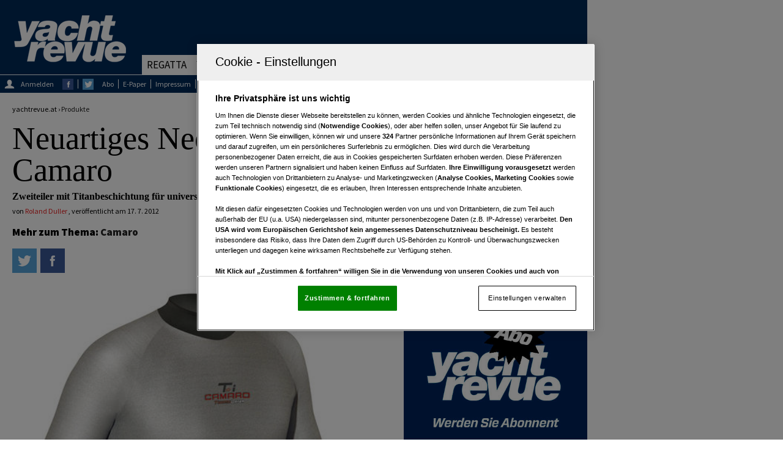

--- FILE ---
content_type: text/html;charset=utf-8
request_url: https://www.yachtrevue.at/produkte/neopren-zweiteiler-mit-titanbeschichtung-camaro-18181
body_size: 32458
content:
<!DOCTYPE html>
<html lang="de">
<!--[if IE 8]> <html class="ie8" lang="de-AT"> <![endif]-->
<!--[if gt IE 8]> <html class="ie" lang="de-AT"> <![endif]-->
<head>
<script> String.prototype.includes = function (str) { var returnValue = false; if (this.indexOf(str) !== -1) { returnValue = true; } return returnValue; }; function getCookieValue(a) { var b = document.cookie.match('(^|;)\\s*' + a + '\\s*=\\s*([^;]+)'); return b ? b.pop() : ''; } </script><script> var OneTrustTCFStub=function(e){"use strict";var t=function(){var o=this;this.LOCATOR_NAME="__tcfapiLocator",this.win=window,this.init=function(){for(;o.win;){try{if(o.win.frames[o.LOCATOR_NAME]){o.cmpFrame=o.win;break}}catch(e){}if(o.win===window.top)break;o.win=o.win.parent}o.cmpFrame||(o.addFrame(),o.win.__tcfapi=o.executeTcfApi,o.win.receiveOTMessage=o.receiveIabMessage,(o.win.attachEvent||o.win.addEventListener)("message",o.win.receiveOTMessage,!1))},this.addFrame=function(){var e=o.win.document,t=!!o.win.frames[o.LOCATOR_NAME];if(!t)if(e.body){var i=e.createElement("iframe");i.style.cssText="display:none",i.name=o.LOCATOR_NAME,i.setAttribute("title","TCF Locator"),e.body.appendChild(i)}else setTimeout(o.addFrame,5);return!t},this.receiveIabMessage=function(a){var n="string"==typeof a.data,e={};try{e=n?JSON.parse(a.data):a.data}catch(e){}if(e&&e.__tcfapiCall){var t=e.__tcfapiCall,r=t.callId,i=t.command,s=t.parameter,c=t.version;o.executeTcfApi(i,s,function(e,t){var i={__tcfapiReturn:{returnValue:e,success:t,callId:r}};a&&a.source&&a.source.postMessage&&a.source.postMessage(n?JSON.stringify(i):i,"*")},c)}},this.executeTcfApi=function(){for(var e=[],t=0;t<arguments.length;t++)e[t]=arguments[t];if(!e.length)return o.win.__tcfapi.a||[];if("setGdprApplies"===e[0])3<e.length&&2===parseInt(e[1],10)&&"boolean"==typeof e[3]&&(o.gdprApplies=e[3],"function"==typeof e[2]&&e[2]("set",!0));else{var i=e[0],a=e[1],n=e[2],r=e[3];"function"==typeof n&&i&&("ping"===i?o.getPingReq(n,o.gdprApplies):o.addToQ(i,a,n,r))}},this.addToQ=function(e,t,i,a){var n=o.win.__tcfapi;n.a=n.a||[],n.a.push([e,t,i,a])},this.getPingReq=function(e,t){void 0===t&&(t=void 0),e({gdprApplies:t,cmpLoaded:!1,cmpStatus:"stub",apiVersion:"2.0"})},this.init()},i=new t;return e.TCF=t,e.tcfStub=i,e}({}); </script> <style> #onetrust-consent-sdk #onetrust-pc-sdk .ot-leg-btn-container .ot-inactive-leg-btn{ color: #696969 !important; } button.ot-link-btn.onetrust-vendors-list-handler { color: #6cc04a !important; } </style>
<meta charset="utf-8"/>
<meta name="viewport" content="width=device-width, initial-scale=1.0, minimum-scale=1.0, maximum-scale=1.0, user-scalable=no"/>
<link rel="canonical" href="https://www.yachtrevue.at/produkte/neopren-zweiteiler-mit-titanbeschichtung-camaro-18181"/>
<title>Neuartiges Neopren von Camaro | YACHTREVUE.at</title>
<meta name="description" content="Zweiteiler mit Titanbeschichtung für universellen Einsatz auf dem Wasser"/>
<meta name="robots" content="index, follow, noarchive">
<meta name="csAssetId" content="5462745" />
<meta property="fb:app_id" content="134720593008" />
<meta property="fb:pages" content="127941759534" />
<meta property="og:site_name" content="yachtrevue.at" />
<meta property="og:title" content="Neuartiges Neopren von Camaro" />
<meta property="og:description" content="Zweiteiler mit Titanbeschichtung für universellen Einsatz auf dem Wasser"/>
<meta property="og:type" content="article" />
<meta property="article:published_time" content="2012-07-17T06:00:51+02:00" />
<meta property="og:url" content="https://www.yachtrevue.at/produkte/neopren-zweiteiler-mit-titanbeschichtung-camaro-18181" />
<meta property="og:image" content="https://www.yachtrevue.at/_storage/asset/5462748/storage/preview/file/75913995/t-Titanium-LS-men-inside.jpg" />
<meta property="og:image:width" content="450" />
<meta property="og:image:height" content="278" />
<meta name="twitter:card" content="summary_large_image" />
<meta name="twitter:site" content="@yachtrevue" />
<meta name="twitter:title" content="Neuartiges Neopren von Camaro" />
<meta name="author" content="Roland Duller"/>
<meta name="viewport" content="width=device-width, initial-scale=1" />
<meta name="revisit-after" content="3 hours"/>
<link href="/css/minified-9a180a05.css" rel="stylesheet" type="text/css" />
<script type="text/javascript" async src='https://www.google-analytics.com/analytics.js'></script>
 <script async src="/js/header-9e9b7328.js" type="text/javascript"></script><!-- Google Tag Manager -->
<script>(function(w,d,s,l,i){w[l]=w[l]||[];w[l].push({'gtm.start':
new Date().getTime(),event:'gtm.js'});var f=d.getElementsByTagName(s)[0],
j=d.createElement(s),dl=l!='dataLayer'?'&l='+l:'';j.async=true;j.src=
'https://www.googletagmanager.com/gtm.js?id='+i+dl;f.parentNode.insertBefore(j,f);
})(window,document,'script','dataLayer','GTM-W5B6V38');</script>
<!-- End Google Tag Manager --> 
<script type="text/javascript">
if (typeof window.console === 'undefined') {window.console = {'log':function(){}};}
var cs_callbacks = [];
var cs_loadSocials = {};
var cs_loadScriptsOnReady = [];
var cs_loadScriptsOnLoad = [];
var cs_scriptsLoaded = [];
</script>
<!-- Adserver Config Start-->
<script src="https://imagesrv.adition.com/js/aut.js?ts=1768495750098" async></script>
<script type="text/javascript">
var pageWidth = window.innerWidth || document.documentElement.clientWidth || document.body.clientWidth;
var pageHeight = window.innerHeight || document.documentElement.clientHeight || document.body.clientHeight;
var oasPageWidth = pageWidth;
var adition = adition || {};
adition.srq = adition.srq || [];
(function() {
var script = document.createElement("script");
script.type = "text/javascript";
script.src = (document.location.protocol === "https:" ?
"https:" : "http:") + "//imagesrv.adition.com/js/srp.js";
script.charset = "utf-8";
script.async = true;
var firstScript = document.getElementsByTagName("script")[0];
firstScript.parentNode.insertBefore(script, firstScript);
})()
adition.srq.push(function(api) {
api.modules.setLoadingTimeout(2000);
api.registerAdfarm("ad1.adfarm1.adition.com")
.setProfile("topics", "camaro")
.setProfile("pagetype", "article")
.setProfile("assetid", "5462745")
.setProfile("pagewidth", pageWidth.toString())
.setProfile("Left1",( window.innerWidth >= 1600 ) ? "true" : "false")
if (pageWidth > 640) {
api.configureRenderSlot("Top")
.setContentunitId(3081320);
if(pageWidth >= 1080){
api.configureRenderSlot("Right1")
.setContentunitId(3081322);
}
api.configureRenderSlot("Top1")
.setContentunitId(3081321);
if(pageWidth >= 1600){
api.configureRenderSlot("Left1")
.setContentunitId(3081327);
}
if(document.body.contains(document.getElementById("Middle1"))){
api.configureRenderSlot("Middle1")
.setContentunitId(3081323);
}
if(document.body.contains(document.getElementById("Middle2"))){
api.configureRenderSlot("Middle2")
.setContentunitId(3081328);
}
if(document.body.contains(document.getElementById("Middle3"))){
api.configureRenderSlot("Middle3")
.setContentunitId(3081329);
}
} else {
api.configureRenderSlot("Top_mobile")
.setContentunitId(3372276);
api.configureRenderSlot("Bottom_mobile")
.setContentunitId(3372278);
api.configureRenderSlot("Content_mobile")
.setContentunitId(3372277);
}
var blockAdserverReload = false;
var adInterval;
var adcounter =0;
var adecheckcount =0;
var allowReload = true;
var maxcheckcount = 2; // *2
api.events.onPreRender(function(renderSlotElement, bannerDescriptionApi, renderControlApi) {
if(bannerDescriptionApi.getOptions() && bannerDescriptionApi.getOptions().reload === "block") {
blockAdserverReload = true;
}
});
function reloadAdpositions() {
if (!allowReload) {
return false;
}
if(adecheckcount > maxcheckcount){
return false;
}
if(pageWidth <= 1280){
return false;
}
if(blockAdserverReload){
return false;
}
adcounter++;
adecheckcount++;
//console.log("reload: "+adcounter);
//console.log("adecheckcount: "+adecheckcount);
adition.srq.push(function(api) {
api.setProfile("reload", adcounter+"")
.load(['Right1']).completeRendering();
});
}
function setAllowReload(isAllowReload){
allowReload = isAllowReload;
adecheckcount = 0;
}
window.onload = function() {
if(typeof adition !== 'undefined') {
//console.log("reload.. "+pageWidth);
adInterval = setInterval(reloadAdpositions, 10000);
//console.log("start...");
window.addEventListener('blur',
function(){
setAllowReload(false);
}
);
window.addEventListener('focus',
function(){
setAllowReload(true);
}
);
window.addEventListener('mousemove',
function(){
setAllowReload(true);
}
);
}
}
_cc.push(["Adserver Init Optout", function(){ return (cookieCompliance.isComplianceAvailable() && !cookieCompliance.isMarketingAllowed()); }, function () {
api.setProfile("consent", "optout")
try{
var gdprConsentString = "";
__tcfapi('getTCData', null, function(result) {
gdprConsentString = result.tcString;
api.consentService.setGdprConsent()
.setGdpr(1)
.setGdprPd(1)
.setGdprConsent(gdprConsentString);
api.load().completeRendering();
});
}
catch (e) {
console.log("ConsentData not available");
api.load().completeRendering();
}
}]);
_cc.push(["Adserver Init Optin", function(){ return (cookieCompliance.isComplianceAvailable() && cookieCompliance.isMarketingAllowed()); }, function () {
if (pageWidth > 640) {
api.modules.configureModule("yieldlab")
.mapContentunit(3081320, 133692, 133612)
.mapContentunit(3081322, 133694, 133612)
.mapContentunit(3081322, 316520, 133612)
.mapContentunit(3081322, 333073, 133612)
.mapContentunit(3081321, 333101, 133612)
.mapContentunit(3081327, 9745414, 133612)
.mapContentunit(3081327, 9743365, 133612)
.mapContentunit(3081323, 133693, 133612)
.enable();
} else {
api.modules.configureModule("yieldlab")
.mapContentunit(3372276, 653104, 133612)
.mapContentunit(3372276, 653091, 133612)
.mapContentunit(3372277, 7057259, 133612)
.mapContentunit(3372277, 7054115, 133612)
.enable();
}
api.setProfile("consent", "optin")
try{
var gdprConsentString = "";
__tcfapi('getTCData', null, function(result) {
gdprConsentString = result.tcString;
api.consentService.setGdprConsent()
.setGdpr(1)
.setGdprPd(1)
.setGdprConsent(gdprConsentString);
api.load().completeRendering();
});
}
catch (e) {
console.log("ConsentData not available");
api.load().completeRendering();
}
}]);
});
var displayAd = function(pos) {
switch(pos) {
case 'Top':
if(oasPageWidth < 728)
return false;
break;
case 'Top1':
case 'Top2':
case 'Position1':
case 'Position2':
case 'Position3':
case 'Fishtank':
case 'Position10':
if(oasPageWidth < 960)
return false;
break;
case 'Position1_728':
case 'Position2_728':
case 'Position3_728':
if(oasPageWidth < 775)
return false;
break;
case 'BottomLeft':
case 'Middle1':
case 'Middle2':
case 'Middle3':
case 'Right1':
case 'Right2':
case 'Video3':
case 'Button1':
case 'Button2':
case 'Button2':
case 'Button4':
if(oasPageWidth < 641)
return false;
break;
case 'Top_mobile':
case 'Bottom_mobile':
case 'Position1_mobile':
case 'Content_mobile':
case 'Content2_mobile':
case 'Button1_mobile':
case 'Button2_mobile':
if(oasPageWidth > 640)
return false;
break;
default:
return true;
}
return true;
}
</script>
<!-- Adserver Config End -->
<link rel="manifest" href="https://www.yachtrevue.at/manifest.json">
<meta name="theme-color" content="#002c5a">
<link rel="preconnect" href="//imagesrv.adition.com">
<link rel="icon" type="image/x-icon" href="/img/favicon-457b517f.ico"/>
<link rel="shortcut icon" type="image/x-icon" href="/img/favicon-457b517f.ico"/>
<link rel="apple-touch-icon" href="/img/touch/touch-icon-iphone-27fe1958.png">
<link rel="apple-touch-icon" sizes="76x76" href="/img/touch/touch-icon-ipad-b666c250.png">
<link rel="apple-touch-icon" sizes="120x120" href="/img/touch/touch-icon-iphone-retina-4eba9a2e.png">
<link rel="apple-touch-icon" sizes="152x152" href="/img/touch/touch-icon-ipad-retina-998ab3e5.png">
<!--[if lt IE 9]>
<script src="/js/html5shiv-e527c316.js"></script>
<![endif]-->
<!-- Fathom - beautiful, simple website analytics -->
<script src="https://cdn.usefathom.com/script.js" data-site="LEHBJXZK" defer></script>
<!-- / Fathom -->
<!-- OneTrust -->
<script src="https://cdn.cookielaw.org/scripttemplates/otSDKStub.js" type="text/javascript" charset="UTF-8" data-domain-script="612cf19f-a62c-47c7-887c-fd655b05d33d" ></script>
<script type="text/javascript">
function OptanonWrapper() {window.dataLayer.push({event:'OneTrustGroupsUpdated'});}
</script>
<!-- /Onetrust -->
</head>
<body class="loading">
 <!-- Google Tag Manager (noscript) -->
<noscript><iframe src="https://www.googletagmanager.com/ns.html?id=GTM-W5B6V38"
height="0" width="0" style="display:none;visibility:hidden"></iframe></noscript>
<!-- End Google Tag Manager (noscript) --> 
<div id="fb-root"></div>
<link rel='preload' href='https://data-00db6fbb05.yachtrevue.at/iomm/latest/manager/base/es6/bundle.js' as='script' id='IOMmBundle' crossorigin>
<link rel='preload' href='https://data-00db6fbb05.yachtrevue.at/iomm/latest/bootstrap/loader.js' as='script' crossorigin>
<script type='text/javascript' src="https://data-00db6fbb05.yachtrevue.at/iomm/latest/bootstrap/loader.js" crossorigin></script>
<script type='text/javascript'>
var _cc = _cc || [];
_cc.push(["OEWA Init new", ()=>true, function(){
var oewa_data = {
"cn":"at",
"st": "at_w_atyachrevu",
"cp":"redcont/sonstiges/sonstiges/",
"dn":"data-00db6fbb05.yachtrevue.at",
"mh":5
};
IOMm('configure', oewa_data); // Configure IOMm
IOMm('pageview', { cp: 'redcont/sonstiges/sonstiges/' }); // Count pageview
}]);
</script>
<!--/OEWA -->
<div class="ad_con" id ="Left1">
<script type="text/javascript">
if(typeof adition !== 'undefined') {
adition.srq.push(function(api) {
api.renderSlot('Left1');
})
}
</script>
</div>
<aside id="right2">
<div class="ad_con ad_con_desktop" id="Right1">
<script type="text/javascript">
if(typeof adition !== 'undefined' && typeof displayAd !== 'undefined' && displayAd('Right1')){
adition.srq.push(function(api) {
api.renderSlot('Right1');
})
}
</script>
</div>
</aside>
<main class="slide-wrapper">
<div class="menu-inner-wrapper">
<button id="nav-toggle">&nbsp;</button>
<div class="nav-mobile">
<section class="mobile-suche">
<div class="ym-fbox">
<span class="mobile-suche-h">SUCHE:</span>
<form action="/suche" method="GET">
<input name="s.text" type="text" placeholder="Suche" />
<input type="submit" value="&nbsp;" class="sprite mobile-s-btn">
</form>
</div>
</section>
<div class="mobiles-menu">
<ul>
<li >
<a href="#">Regatta</a>
<div class="mobile-submenu">
<ul>
<li >
<a href="/regatta" title="Ressort Regatta" target="_self">Übersicht</a>
</li>
<li >
<a href="/regatta/hochsee" title="Ressort Hochsee" target="_self">Hochsee</a>
</li>
<li >
<a href="/regatta/americas-cup" title="Ressort America's Cup" target="_self">America's Cup</a>
</li>
<li >
<a href="/regatta/volvo-ocean-race" title="Ressort Volvo Ocean Race" target="_self">Volvo Ocean Race</a>
</li>
<li >
<a href="/regatta/vendee-globe" title="Ressort Vendee Globe" target="_self">Vendee Globe</a>
</li>
<li >
<a href="/regatta/olympia" title="Ressort Olympia" target="_self">Olympia</a>
</li>
<li >
<a href="/regatta/rekorde" title="Ressort Rekorde" target="_self">Rekorde</a>
</li>
<li >
<a href="/regatta/fahrtenregatten-adria" title="Ressort Fahrtenregatten" target="_self">Fahrtenregatten</a>
</li>
<li >
<a href="/regatta/bestenlisten" title="Ressort Bestenlisten" target="_self">Bestenlisten</a>
</li>
</ul>
</div>
</li>
<li >
<a href="#">Yachten</a>
<div class="mobile-submenu">
<ul>
<li >
<a href="/yachten" title="Ressort Yachten" target="_self">Übersicht</a>
</li>
<li >
<a href="/yachten/news-segelyachten" title="Ressort Segelyachten News" target="_self">Segelyachten News</a>
</li>
<li >
<a href="/yachten/segelboottests" title="Ressort Segelboottests" target="_self">Segelboottests</a>
</li>
<li >
<a href="/yachten/news-motoryachten" title="Ressort Motorboote News" target="_self">Motorboote News</a>
</li>
<li >
<a href="/yachten/motorboottests" title="Ressort Motorboottests" target="_self">Motorboottests</a>
</li>
</ul>
</div>
</li>
<li >
<a href="/events">Events</a>
</li>
<li >
<a href="#">Reviere & Charter</a>
<div class="mobile-submenu">
<ul>
<li >
<a href="/reviere-charter" title="Ressort Reviere & Charter" target="_self">Übersicht</a>
</li>
<li >
<a href="/reviere-charter/news" title="Ressort Reviernews" target="_self">Reviernews</a>
</li>
<li >
<a href="/reviere-charter/revierberichte" title="Ressort Revierberichte" target="_self">Revierberichte</a>
</li>
</ul>
</div>
</li>
<li class="current-submenu">
<a href="#">Produkte</a>
<div class="mobile-submenu">
<ul>
<li >
<a href="/produkte" title="Ressort Produkte" target="_self">Übersicht</a>
</li>
<li >
<a href="/produkte/ausruestung" title="Ressort Ausrüstung" target="_self">Ausrüstung</a>
</li>
<li >
<a href="/produkte/bekleidung" title="Ressort Bekleidung" target="_self">Bekleidung</a>
</li>
</ul>
</div>
</li>
<li >
<a href="#">Service</a>
<div class="mobile-submenu">
<ul>
<li >
<a href="/service" title="Ressort Service" target="_self">Übersicht</a>
</li>
<li >
<a href="/ausgaben" title="Ressort Ausgaben" target="_self">Ausgaben</a>
</li>
<li >
<a href="/themen" title="Ressort Themen" target="_self">Themen</a>
</li>
<li >
<a href="/autoren" title="Ressort Autoren" target="_self">Autoren</a>
</li>
<li >
<a href="/abo" title="Ressort Abo bestellen" target="_self">Abo bestellen</a>
</li>
<li >
<a href="/service/kleinanzeiger" title="Ressort Bootsbörse" target="_self">Bootsbörse</a>
</li>
<li >
<a href="/service/wortanzeigenbestellung" title="Ressort Wortanzeige" target="_self">Wortanzeige</a>
</li>
<li >
<a href="/service/newsletter" title="Ressort Newsletter" target="_self">Newsletter</a>
</li>
<li >
<a href="/service/mediadaten" title="Ressort Mediadaten" target="_self">Mediadaten</a>
</li>
<li >
<a href="/impressum" title="Ressort Impressum" target="_self">Impressum</a>
</li>
<li >
<a href="/kontakt" title="Ressort Kontakt" target="_self">Kontakt</a>
</li>
</ul>
</div>
</li>
<li >
<a href="#">Links</a>
<div class="mobile-submenu">
<ul>
<li >
<a href="/links" title="Ressort Links" target="_self">Übersicht</a>
</li>
<li >
<a href="/links/ausbildung" title="Ressort Ausbildung" target="_self">Ausbildung</a>
</li>
<li >
<a href="/links/yachtausruester" title="Ressort Ausrüstung" target="_self">Ausrüstung</a>
</li>
<li >
<a href="/links/charterfirmen" title="Ressort Charter & Yachten" target="_self">Charter & Yachten</a>
</li>
</ul>
</div>
</li>
</ul>
<div class="mobile-newsletter-etc">
<ul>
<li>
<a href="/e-paper" target="_self" title="E-Paper">E-Paper</a>
</li>
<li>
<a href="/impressum" target="_self" title="Impressum">Impressum</a>
</li>
<li>
<a href="https://www.vgn.at/pdf/Datenschutzpolicy.pdf" target="_self" title="Datenschutzpolicy">Datenschutzpolicy</a>
</li>
<li>
<a href="/kontakt-datenschutz" target="_self" title="Kontakt Datenschutz">Kontakt Datenschutz</a>
</li>
<li>
<a href="https://www.vgn.at/a/medienmarken-yachtrevue-tarife" target="_self" title="Tarife">Tarife</a>
</li>
<li>
<a href="https://www.vgn.at/agb" target="_self" title="AGB">AGB</a>
</li>
<li>
<a href="/abo" target="_blank" title="Abonnement">Abo</a>
</li>
<li><a class="ot-sdk-show-settings" style="cursor:pointer">Cookie-Einstellungen</a></li>
<li id="credits_mobil">
<span>Fotocredits</span>
</li>
</ul>
</div>
<a class="mobile-login" href="/login?login.redirectlogin=/produkte/neopren-zweiteiler-mit-titanbeschichtung-camaro-18181" title="Anmelden oder registrieren">
<div class="sprite mobile-login-symbol">&nbsp;</div>
Anmelden oder Registrieren
</a>
</div>
</div>
</div>
<section id="ad-fireplace" class="ym-wrapper pagecontent ">
<header>
<section class="logo-ad-wrapper">
<ul>
<li class=" website-logo"><a class="sprite" href="/" title="Zur Homepage">&nbsp;</a></li>
<li id="ad-top" class="fullsize">
<aside class="ad_con ad_con_desktop" id="Top">
<script type="text/javascript">
if(typeof adition !== 'undefined' && typeof displayAd !== 'undefined' && displayAd('Top')){
adition.srq.push(function(api) {
api.renderSlot('Top');
})
}
</script>
</aside>
</li>
</ul>
</section>
<nav>
<ul>
<li class="mainnav ">
<a href="/regatta" title="Regatta" target="_self">Regatta</a>
<div class="sub-menu" style="display: none;" data-url="/ajax/navigation-top-teaser/5206116">
<ul class="links">
<li class="">
<a href="/regatta/hochsee" title="Hochsee" target="_self">Hochsee</a>
</li>
<li class="">
<a href="/regatta/americas-cup" title="America's Cup" target="_self">America's Cup</a>
</li>
<li class="">
<a href="/regatta/volvo-ocean-race" title="Volvo Ocean Race" target="_self">Volvo Ocean Race</a>
</li>
<li class="">
<a href="/regatta/vendee-globe" title="Vendee Globe" target="_self">Vendee Globe</a>
</li>
<li class="">
<a href="/regatta/olympia" title="Olympia" target="_self">Olympia</a>
</li>
<li class="">
<a href="/regatta/rekorde" title="Rekorde" target="_self">Rekorde</a>
</li>
<li class="">
<a href="/regatta/fahrtenregatten-adria" title="Fahrtenregatten" target="_self">Fahrtenregatten</a>
</li>
<li class="">
<a href="/regatta/bestenlisten" title="Bestenlisten" target="_self">Bestenlisten</a>
</li>
</ul>
</div>
</li>
<li class="mainnav ">
<a href="/yachten" title="Yachten" target="_self">Yachten</a>
<div class="sub-menu" style="display: none;" data-url="/ajax/navigation-top-teaser/5206793">
<ul class="links">
<li class="">
<a href="/yachten/news-segelyachten" title="Segelyachten News" target="_self">Segelyachten News</a>
</li>
<li class="">
<a href="/yachten/segelboottests" title="Segelboottests" target="_self">Segelboottests</a>
</li>
<li class="">
<a href="/yachten/news-motoryachten" title="Motorboote News" target="_self">Motorboote News</a>
</li>
<li class="">
<a href="/yachten/motorboottests" title="Motorboottests" target="_self">Motorboottests</a>
</li>
</ul>
</div>
</li>
<li class="mainnav active-item-touchscreen ">
<a href="/events" title="Events" target="_self">Events</a>
</li>
<li class="mainnav ">
<a href="/reviere-charter" title="Reviere & Charter" target="_self">Reviere & Charter</a>
<div class="sub-menu" style="display: none;" data-url="/ajax/navigation-top-teaser/5206922">
<ul class="links">
<li class="">
<a href="/reviere-charter/news" title="Reviernews" target="_self">Reviernews</a>
</li>
<li class="">
<a href="/reviere-charter/revierberichte" title="Revierberichte" target="_self">Revierberichte</a>
</li>
</ul>
</div>
</li>
<li class="mainnav current">
<a href="/produkte" title="Produkte" target="_self">Produkte</a>
<div class="sub-menu" style="display: none;" data-url="/ajax/navigation-top-teaser/5206114">
<ul class="links">
<li class="">
<a href="/produkte/ausruestung" title="Ausrüstung" target="_self">Ausrüstung</a>
</li>
<li class="">
<a href="/produkte/bekleidung" title="Bekleidung" target="_self">Bekleidung</a>
</li>
</ul>
</div>
</li>
<li class="mainnav ">
<a href="/service" title="Service" target="_self">Service</a>
<div class="sub-menu" style="display: none;" data-url="/ajax/navigation-top-teaser/5206954">
<ul class="links">
<li class="">
<a href="/ausgaben" title="Ausgaben" target="_self">Ausgaben</a>
</li>
<li class="">
<a href="/themen" title="Themen" target="_self">Themen</a>
</li>
<li class="">
<a href="/autoren" title="Autoren" target="_self">Autoren</a>
</li>
<li class="">
<a href="/abo" title="Abo bestellen" target="_self">Abo bestellen</a>
</li>
<li class="">
<a href="/service/kleinanzeiger" title="Bootsbörse" target="_self">Bootsbörse</a>
</li>
<li class="">
<a href="/service/wortanzeigenbestellung" title="Wortanzeige" target="_self">Wortanzeige</a>
</li>
<li class="">
<a href="/service/newsletter" title="Newsletter" target="_self">Newsletter</a>
</li>
<li class="">
<a href="/service/mediadaten" title="Mediadaten" target="_self">Mediadaten</a>
</li>
<li class="">
<a href="/impressum" title="Impressum" target="_self">Impressum</a>
</li>
<li class="">
<a href="/kontakt" title="Kontakt" target="_self">Kontakt</a>
</li>
</ul>
</div>
</li>
<li class="mainnav ">
<a href="/links" title="Links" target="_self">Links</a>
<div class="sub-menu" style="display: none;" data-url="/ajax/navigation-top-teaser/5181421">
<ul class="links">
<li class="">
<a href="/links/ausbildung" title="Ausbildung" target="_self">Ausbildung</a>
</li>
<li class="">
<a href="/links/yachtausruester" title="Ausrüstung" target="_self">Ausrüstung</a>
</li>
<li class="">
<a href="/links/charterfirmen" title="Charter & Yachten" target="_self">Charter & Yachten</a>
</li>
</ul>
</div>
</li>
</ul>
</nav>
<section class="top-leiste">
<div class="top-leiste-content">
<a class="login-link" href="/login?login.redirectlogin=/produkte/neopren-zweiteiler-mit-titanbeschichtung-camaro-18181" title="Anmelden oder Registrieren">
<div class="sprite login-symbol">&nbsp;</div>
<div class="top-login">Anmelden</div>
</a>
<ul>
<li><a href="https://www.facebook.com/yachtrevue" title="Zum Facebook-Profil von yachtrevue.at" class="topfacebook" target="_blank">&nbsp;</a></li>
<li><a href="https://twitter.com/yachtrevue" title="Zum Twitter-Profil von yachtrevue.at" class="toptwitter" target="_blank">&nbsp;</a></li>
</ul>
</div>
<div class="top-leiste-content">
<ul>
<li>
<a href="/abo" title="Abo bestellen">Abo</a>
</li>
<li>
<a href="/e-paper" target="_self" title="E-Paper">E-Paper</a>
</li>
<li>
<a href="/impressum" target="_self" title="Impressum">Impressum</a>
</li>
<li>
<a href="https://www.vgn.at/pdf/Datenschutzpolicy.pdf" target="_self" title="Datenschutzpolicy">Datenschutzpolicy</a>
</li>
<li>
<a href="/kontakt-datenschutz" target="_self" title="Kontakt Datenschutz">Kontakt Datenschutz</a>
</li>
<li>
<a href="https://www.vgn.at/a/medienmarken-yachtrevue-tarife" target="_self" title="Tarife">Tarife</a>
</li>
<li>
<a href="https://www.vgn.at/agb" target="_self" title="AGB">AGB</a>
</li>
<li><a class="ot-sdk-show-settings" style="cursor:pointer">Cookie-Einstellungen</a></li>
<li id="credits">
<span>Fotocredits</span>
</li>
</ul>
<div class="top-suche">
<div class="ym-fbox">
<form action="/suche" method="GET">
<input name="s.text" type="text" placeholder="Artikel, Ausgaben, PDF-Downloads" />
<input type="submit" value="&nbsp;" class="sprite top-such-btn"/>
</form>
</div>
</div>
</div>
</section>
</header>
<aside class="ad_con ad_con_mobile ad_marker" id="Top_mobile">
<script type="text/javascript">
if(typeof adition !== 'undefined' && typeof displayAd !== 'undefined' && displayAd('Top_mobile')){
adition.srq.push(function(api) {
api.renderSlot('Top_mobile');
})
}
</script>
</aside>
<aside class="ad_con ad_con_desktop ad_marker" id="Top1">
<script type="text/javascript">
if(typeof adition !== 'undefined' && typeof displayAd !== 'undefined' && displayAd('Top1')){
adition.srq.push(function(api) {
api.renderSlot('Top1');
})
}
</script>
</aside>
<!-- Content Start -->
<div class="ym-column linearize-level-2">
<article itemscope itemtype="http://schema.org/Article" class="ym-col1" data-id="5462745">
<header>
<section class="breadcrumbs">
yachtrevue.at ›
<div itemscope="" itemtype="https://data-vocabulary.org/Breadcrumb">
<a href="/produkte" title="Produkte" itemprop="url">
<span itemprop="title">Produkte</span>
</a>
</div>
</section>
<script type="text/javascript">
cs_callbacks.push(function(){
topicnavigation();
});
</script>
<h1 itemprop="headline">Neuartiges Neopren von Camaro</h1>
<p class="auszug">Zweiteiler mit Titanbeschichtung für universellen Einsatz auf dem Wasser</p>
<section class="author-date">
von
<a href="/autoren/roland-duller" rel="author" title="Zur Autorenseite von Roland Duller">Roland Duller</a>
,
veröffentlicht am
<time datetime="2012-07-17" itemprop="datepublished">
17. 7. 2012
</time>
</section>
<section class="artikel-thema">
Mehr zum Thema:
<a href="/themen/camaro" title="Mehr zum Thema: Camaro">Camaro</a>
</section>
<aside class="artikel-social-kommentar">
<div class="artikel-social">
<a href="whatsapp://send?text=Neuartiges%20Neopren%20von%20Camaro%20%7C%20YACHTREVUE.at https://www.yachtrevue.at/produkte/neopren-zweiteiler-mit-titanbeschichtung-camaro-18181" title="Auf WhatsApp teilen">
<div class="sprite-social wa-artikel" style="display:none;">&nbsp;</div>
</a>
<a class="socialpopup" target="_blank" href="https://twitter.com/intent/tweet?text=Neuartiges%20Neopren%20von%20Camaro%20%7C%20YACHTREVUE.at&amp;via=yachtrevue&amp;url=https://www.yachtrevue.at/produkte/neopren-zweiteiler-mit-titanbeschichtung-camaro-18181" title="Auf Twitter teilen">
<div class="sprite-social tw-artikel">&nbsp;</div>
</a>
<a class="socialpopup" target="_blank" href="https://www.facebook.com/sharer/sharer.php?u=https://www.yachtrevue.at/produkte/neopren-zweiteiler-mit-titanbeschichtung-camaro-18181" title="Auf Facebook teilen">
<div class="sprite-social fb-artikel">&nbsp;</div>
</a>
</div>
</aside>
<figure itemscope itemtype="http://schema.org/ImageObject" class="teaser-bild-wrapper">
<div class="teaser-bild">
<img src="/_storage/asset/5462747/storage/vgnat:twocolumn_930:575/file/75914051/Titanium-LS-men-inside.jpg" alt="Das Shirt mit Titanbeschichtung trägt kaum auf, hält aber warm" width="512" height="575"/>
</div>
<figcaption class="bild-unterschrift">
<div class="bild-beschreibung" itemprop="description">
<p>Das Shirt mit Titanbeschichtung trägt kaum auf, hält aber warm</p>
</div>
</figcaption>
</figure>
</header>
<section itemprop="articlebody">
<!-- Render Adpositions in Content (BottomLeft, Video3, Content_mobile, Content2_mobile) Video3-->
<p>Der österreichische Neoprenspezialist Camaro stellte kürzlich eine neue Baselayer-Generation aus dem innovativen Open-Cell-Neopren mit spezieller Titaniumbeschichtung vor.<br /> Die Teile punkten gleich mehrfach: Sie schmiegen sich wie eine zweite Haut ans, sind extrem dehnbar und damit sehr bequem zu tragen, außerdem dünn und trotzdem warm. Zum Trocknen genügt es sie einmal auszuschütteln. Ihr Einsatzbereich: Als Unterwäsche in der kalten Jahreszeit, als Außenhaut, wenn es wärmer ist.<br /> Preise (Titanium Shirt LS/Pant): € 79,95/79,95.<br /> <a href="http://www.camaro.at" target="_blank" class="link-external" rel="noopener">www.camaro.at</a></p>
<!-- Render Adpositions in Content (BottomLeft, Video3, Content_mobile, Content2_mobile) BottomLeft-->
</section>
<aside class="ym-grid kommentar-thema-social-wrapper">
</aside>
</article>
<aside class="ym-col3">
<script type="text/javascript">
cs_callbacks.push(function(){
embedded_slideshow('13494222');
});
</script>
<section class="linearize-level-1 ym-gl slidebox_cover_wrapperym-g960-3 sidebar-widget-wrapper">
<div id="embedded_slideshow_wrapper_13494222" class="slidebox_cover_container">
<div class="slidebox_cover_header">Das aktuelle Heft, ab 2. 1.</div>
<div class="slidebox_cover_content">
<ul id="embedded_slideshow_13494222">
<li class="widget_slider_slide cover_slide_first">
<a href="/ausgaben/jaenner-februar-2026" title="Zur Ausgabe">
<img src="/_storage/asset/13494225/storage/thumbnail/file/213281899/0101550417.jpg" alt="" title="Bild: yachtrevue" width="250" height="328"/>
</a>
</li>
<li class="widget_slider_slide">
<a data-id="13494460" href="/intim/achteraus-zeit-planung-13494460" title="Wenn es passt, dann passt’s">
<img class="widget_slider_slide_image lazyLoad" src="/_storage/asset/6153099/storage/vgnat:onecolumn_450:278/file/89475073/49625367.jpg" data-src="/_storage/asset/13494463/storage/vgnat:onecolumn_450:278/file/213283383/0101551110.jpg" alt="Komplizierte Zusammenhänge werden einfach: World Surf League Europe Chef Francisco SpÍnola erklärt den anstehenden Bewerb. Statt des Diktafons entscheide ich mich für den Kameramodus" title="Bild: Roland Regnemer" width="450" height="0"/>
<span class="widget_slider_slide_caption_title">Wenn es passt, dann passt’s</span>
<p class="widget_slider_slide_caption_teasertext">
Dezember 2025: Die private Monatsbilanz von Roland Regnemer
</p>
</a>
</li>
<li class="widget_slider_slide">
<a data-id="13494454" href="/abdrift/abdrift-ruediger-13494454" title="Der doppelte Rüdiger">
<img class="widget_slider_slide_image lazyLoad" src="/_storage/asset/6153099/storage/vgnat:onecolumn_450:278/file/89475073/49625367.jpg" data-src="/_storage/asset/13494457/storage/vgnat:onecolumn_450:278/file/213283298/handsomelittlekidwearingsailorshirtandcaptainhatand.jpg" alt="" title="Bild: 2017 Ruslan Shugushev/Shutterstock" width="450" height="0"/>
<span class="widget_slider_slide_caption_title">Der doppelte Rüdiger</span>
<p class="widget_slider_slide_caption_teasertext">
Kommandosache. Persönliche Zurufe haben viele große Vorteile. Ein Allheilmittel sind sie aber auch nicht
</p>
</a>
</li>
<li class="widget_slider_slide">
<a data-id="13494366" href="/regatta/olympia/auf-waagschale-frauen-olympia-segelsport-13494366" title="Auf der Waagschale ">
<img class="widget_slider_slide_image lazyLoad" src="/_storage/asset/6153099/storage/vgnat:onecolumn_450:278/file/89475073/49625367.jpg" data-src="/_storage/asset/13494369/storage/vgnat:onecolumn_450:278/file/213282881/0101550870.jpg" alt="Dauer-Thema. Tanja Frank, hier am Steuer eines 49erFX, musste über viele Jahre daran arbeiten, ein möglichst hohes Körpergewicht zu erreichen und erlebte das durchaus als Belastung" title="Bild: SAILING ENERGY / WORLD SAILING" width="450" height="0"/>
<span class="widget_slider_slide_caption_title">Auf der Waagschale </span>
<p class="widget_slider_slide_caption_teasertext">
Problematisch. Frauen, die in einer olympischen Klasse erfolgreich sein wollen, brauchen zum überwiegenden Teil ein sehr hohes ...
</p>
</a>
</li>
<li class="widget_slider_slide">
<a data-id="13494305" href="/reviere-charter/revierberichte/ozeanien-seenomaden-auf-suche-stille-13494305" title="Auf der Suche nach der Stille ">
<img class="widget_slider_slide_image lazyLoad" src="/_storage/asset/6153099/storage/vgnat:onecolumn_450:278/file/89475073/49625367.jpg" data-src="/_storage/asset/13494308/storage/vgnat:onecolumn_450:278/file/213282549/0101550712.jpg" alt="Angekommen. Einsamkeit auf dem unbewohnten Inselchen Vunivesi im Süden des Kadavu-Archipels" title="Bild: Wolf Slanec" width="450" height="0"/>
<span class="widget_slider_slide_caption_title">Auf der Suche nach der Stille </span>
<p class="widget_slider_slide_caption_teasertext">
Ozeanien. Die aktuelle große Reise führte die Seenomaden zuletzt durch den Südpazifik. Sie segelten zu den Fidschi-Inseln und ...
</p>
</a>
</li>
<li class="widget_slider_slide">
<a data-id="13494299" href="/yachten/segelboottests/excess-13-versprochen-gehalten-13494299" title="Versprochen? Gehalten! ">
<img class="widget_slider_slide_image lazyLoad" src="/_storage/asset/6153099/storage/vgnat:onecolumn_450:278/file/89475073/49625367.jpg" data-src="/_storage/asset/13494302/storage/vgnat:onecolumn_450:278/file/213282469/0101550684.jpg" alt="Minimalistisch. Unter dem Motto „Weniger ist mehr“ wurden Materialeinsatz und ungünstige Auswirkungen auf die Umwelt konsequent reduziert. Funktionalität und Komfort hat man hingegen optimiert und auch das Segeln ist, wie der Test bewies, ein reines Vergnügen" title="Bild: YANN RIOU" width="450" height="0"/>
<span class="widget_slider_slide_caption_title">Versprochen? Gehalten! </span>
<p class="widget_slider_slide_caption_teasertext">
Mit der Excess 13 gelingt der jüngsten Katamaran-Marke aus der Bénéteau-Gruppe eine Punktlandung zwischen Charter- und ...
</p>
</a>
</li>
<li class="widget_slider_slide">
<a data-id="13494293" href="/events/wellenreiten-nazare-tudor-13494293" title="Du musst wagen, du musst vertrauen!">
<img class="widget_slider_slide_image lazyLoad" src="/_storage/asset/6153099/storage/vgnat:onecolumn_450:278/file/89475073/49625367.jpg" data-src="/_storage/asset/13494296/storage/vgnat:onecolumn_450:278/file/213282338/0101550611.jpg" alt="Gigantisch. Der Brasilianer Pedro Vianna erwischt einen der ersten Riesenbrecher des Bewerbs und entwischt punktgenau dem Weißwasser" title="Bild: WORLD SURF LEAGUE / RED BULL CONTENT POOL" width="450" height="0"/>
<span class="widget_slider_slide_caption_title">Du musst wagen, du musst vertrauen!</span>
<p class="widget_slider_slide_caption_teasertext">
Wellenreiten. Im portugiesischen Nazaré rollen im Winter die größten surfbaren Wellen der Welt an Land. Mitte Dezember wurde ...
</p>
</a>
</li>
<li class="widget_slider_slide">
<a data-id="13494287" href="/yachten/motorboottests/pardo-43-elegantes-kraft-werk-13494287" title="Elegantes Kraft-Werk">
<img class="widget_slider_slide_image lazyLoad" src="/_storage/asset/6153099/storage/vgnat:onecolumn_450:278/file/89475073/49625367.jpg" data-src="/_storage/asset/13494290/storage/vgnat:onecolumn_450:278/file/213282243/0101550572.jpg" alt="Mediterrane Atmosphäre. Fahrspaß und Eleganz an der Côte d’Azur – mit 3.777 Umdrehungen/Minute und 35 Knoten " title="Bild: Hersteller" width="450" height="0"/>
<span class="widget_slider_slide_caption_title">Elegantes Kraft-Werk</span>
<p class="widget_slider_slide_caption_teasertext">
Pardo 43. Mit der überarbeiteten 43-Fuß-Walkaround knüpft Cantiere del Pardo an den Erfolg des Vorgängermodells an. Georg ...
</p>
</a>
</li>
<li class="widget_slider_slide">
<a data-id="13494226" href="/reviere-charter/revierberichte/auf-golfkurs-13494226" title="Auf Golfkurs">
<img class="widget_slider_slide_image lazyLoad" src="/_storage/asset/6153099/storage/vgnat:onecolumn_450:278/file/89475073/49625367.jpg" data-src="/_storage/asset/13494229/storage/vgnat:onecolumn_450:278/file/213281968/0101550446.jpg" alt="Daumen hoch! Sonnenuntergang hinter der Insel Dokos. Der Argo­lische Golf im Süden der gleichnamigen Halbinsel, dem Daumen des Peloponnes ist ein sehr (ent-)spannendes Stückchen Meer. Manchmal anspruchsvoll, manchmal trickreich, meistens friedlich" title="Bild: Jürgen Preusser" width="450" height="0"/>
<span class="widget_slider_slide_caption_title">Auf Golfkurs</span>
<p class="widget_slider_slide_caption_teasertext">
Drei Schläge. Golf von Korinth, Saronischer Golf, Argolischer Golf. Von Athen aus muss man auch mit einer Cyclades nicht ...
</p>
</a>
</li>
</ul>
<span id="bx-slideshow-prev-13494222" class="sprite bx-slideshow-prev" rel="prev"></span>
<span id="bx-slideshow-next-13494222" class="sprite bx-slideshow-next" rel="next"></span>
</div>
</div>
</section>
<section class="ym-g960-3 linearize-level-1 ym-gl sidebar-ads-wrapper">
<aside class="ym-g960-3 linearize-level-2 ym-gl sidebar-middle">
<div class="ad_con ad_con_desktop ad_marker" id="Middle1">
<script type="text/javascript">
if(typeof adition !== 'undefined' && typeof displayAd !== 'undefined' && displayAd('Middle1')){
adition.srq.push(function(api) {
api.renderSlot("Middle1");
})
}
</script>
</div>
</aside>
<a href="/abo" target="_blank">
<div class="eigenwerbung-wrapper">
<img src="/_storage/asset/5531406/storage/vgnat:onecolumn_450:x/file/76935240/43680234.jpg" alt="" title="Bild: yachtrevue" width="450" height="375"/>
</div>
</a>
</section>
<section class="ym-g960-3 linearize-level-1 ym-gl sidebar-newsticker-wrapper linkbuilding-wrapper">
<div class="newsticker-wrapper">
<div class="newsticker-header">Neues aus dem <span>Netzwerk</span></div>
<div class="newsticker-content">
</div>
</div>
</section>
<section class="ym-g960-3 linearize-level-1 ym-gl sidebar-ads-wrapper">
<aside class="ym-g960-3 linearize-level-2 ym-gl sidebar-middle">
<div class="ad_con ad_con_desktop ad_marker" id="Middle2">
<script type="text/javascript">
if(typeof adition !== 'undefined' && typeof displayAd !== 'undefined' && displayAd('Middle2')){
adition.srq.push(function(api) {
api.renderSlot("Middle2");
})
}
</script>
</div>
</aside>
<a href="https://www.facebook.com/yachtrevue" target="_blank" class="link-external" rel="noopener">
<div class="eigenwerbung-wrapper">
<img src="/_storage/asset/5531418/storage/vgnat:onecolumn_450:x/file/76935989/43680553.jpg" alt="" title="Bild: yachtrevue" width="450" height="375"/>
</div>
</a>
</section>
<section class="ym-g960-3 linearize-level-1 ym-gl sidebar-ads-wrapper">
<aside class="ym-g960-3 linearize-level-2 ym-gl sidebar-middle">
<div class="ad_con ad_con_desktop ad_marker" id="Middle3">
<script type="text/javascript">
if(typeof adition !== 'undefined' && typeof displayAd !== 'undefined' && displayAd('Middle3')){
adition.srq.push(function(api) {
api.renderSlot("Middle3");
})
}
</script>
</div>
</aside>
<div class="eigenwerbung-wrapper">
</div>
</section>
</aside>
</div>
<!-- Content End -->
<aside class="ad_con ad_con_mobile ad_marker" id="Bottom_mobile">
<script type="text/javascript">
if(typeof adition !== 'undefined' && typeof displayAd !== 'undefined' && displayAd('Bottom_mobile')){
adition.srq.push(function(api) {
api.renderSlot('Bottom_mobile');
})
}
</script>
</aside>
<!-- Content Bottom Start -->
<section class="ym-grid gridSection">
<h1 class="alle-autor-artikel">Weitere Artikel aus diesem Ressort</h1>
<section class="ym-g960-3 linearize-level-1 ym-gl standardteaser ressort-5206114 ">
<a href="/produkte/Mercury-Avator-softstart-13084566" title="Softstart" data-id="13084566">
<div class="grid-bild-wrapper ">
<div class="kategorie-bezeichnung-teaser">
<span class="ressort">Ressort</span>
<span class="ressortname">Produkte</span>
</div>
<img class="grid-bild lazyLoad" src="/_storage/asset/6153099/storage/vgnat:onecolumn_450:278/file/89475073/49625367.jpg" data-src="/_storage/asset/13084616/storage/vgnat:onecolumn_450:278/file/199752336/94431986.jpg" alt="Premiere. Die Firma MCM organisierte die weltweit ersten Testevents für den neuen Elektromotor Mercury Avator 7.5e. Die Yachtrevue konnte vor der offiziellen Präsentation beim „das Fritz“ in Weiden am Neusiedler See den Motor auf drei unterschiedlichen Booten unter die Lupe nehmen" title="Bild: Roland Duller" width="450" height="278"/>
</div>
<h1 class="grid-kategorie">Softstart</h1>
<p class="grid-titel">Mercury Avator 7.5e. Der Einstieg von Mercury Marine in das Segment der Elektro-Außenborder wurde mit ...</p>
</a>
</section>
<section class="ym-g960-3 linearize-level-1 ym-gl standardteaser ressort-5206114 ">
<a href="/produkte/volvo-penta-11325679" title="Volvo Penta" data-id="11325679">
<div class="grid-bild-wrapper ">
<div class="kategorie-bezeichnung-teaser">
<span class="ressort">Ressort</span>
<span class="ressortname">Produkte</span>
</div>
<div class="badge-mediathek">PDF-Download</div>
<img class="grid-bild lazyLoad" src="/_storage/asset/6153099/storage/vgnat:onecolumn_450:278/file/89475073/49625367.jpg" data-src="/_storage/asset/11325692/storage/vgnat:onecolumn_450:278/file/155133940/75391416.jpg" alt="" title="Bild: volvo penta" width="450" height="278"/>
</div>
<h1 class="grid-kategorie">Volvo Penta</h1>
<p class="grid-titel">Im Testzentrum Krossholmen nahe Göteborg präsentierte Präsident Björn Ingemanson neue Motoren, Antriebe ...</p>
</a>
</section>
<section class="ym-g960-3 linearize-level-1 ym-gl standardteaser ressort-5206114 ">
<a href="/produkte/goldrichtige-adventaktion-11216846" title="&quot;Goldrichtige&quot; Adventaktion" data-id="11216846">
<div class="grid-bild-wrapper ">
<div class="kategorie-bezeichnung-teaser">
<span class="ressort">Ressort</span>
<span class="ressortname">Produkte</span>
</div>
<img class="grid-bild lazyLoad" src="/_storage/asset/6153099/storage/vgnat:onecolumn_450:278/file/89475073/49625367.jpg" data-src="/_storage/asset/11216862/storage/vgnat:onecolumn_450:278/file/152456590/74376246.jpg" alt="" title="Bild: sommer" width="450" height="278"/>
</div>
<h1 class="grid-kategorie">"Goldrichtige" Adventaktion</h1>
<p class="grid-titel">Das Buch über die Erfolgsformel von Roman Hagara ist vor Weihnachten besonders günstig zu haben</p>
</a>
</section>
<section class="ym-g960-3 linearize-level-1 ym-gl standardteaser ressort-5206114 ">
<a href="/produkte/sicherheitsleinen-segeln-bord-test" title="Verbindung fürs Leben" data-id="11192739">
<div class="grid-bild-wrapper ">
<div class="kategorie-bezeichnung-teaser">
<span class="ressort">Ressort</span>
<span class="ressortname">Produkte</span>
</div>
<div class="badge-mediathek">PDF-Download</div>
<img class="grid-bild lazyLoad" src="/_storage/asset/6153099/storage/vgnat:onecolumn_450:278/file/89475073/49625367.jpg" data-src="/_storage/asset/11192761/storage/vgnat:onecolumn_450:278/file/151818379/plastimo-harnais.jpg" alt="" title="Bild: Jean-Marie LIOT" width="450" height="278"/>
</div>
<h1 class="grid-kategorie">Verbindung fürs Leben</h1>
<p class="grid-titel">Eine Lifeline soll verhindern, dass ihr Träger über Bord gespült wird. Welche Modelle diese Aufgabe am ...</p>
</a>
</section>
<section class="ym-g960-3 linearize-level-1 ym-gl standardteaser ressort-5206114 ">
<a href="/produkte/taschen-aus-segeltuch" title="360°" data-id="11147975">
<div class="grid-bild-wrapper ">
<div class="kategorie-bezeichnung-teaser">
<span class="ressort">Ressort</span>
<span class="ressortname">Produkte</span>
</div>
<div class="badge-mediathek">PDF-Download</div>
<img class="grid-bild lazyLoad" src="/_storage/asset/6153099/storage/vgnat:onecolumn_450:278/file/89475073/49625367.jpg" data-src="/_storage/asset/11147980/storage/vgnat:onecolumn_450:278/file/150597036/73629822.jpg" alt="" title="Bild: 360 Grad" width="450" height="278"/>
</div>
<h1 class="grid-kategorie">360°</h1>
<p class="grid-titel">Der Deutsche Edzard Kramer lässt gebrauchte Segel in Handarbeit zu funktionellen Taschen verarbeiten, war ...</p>
</a>
</section>
<section class="ym-g960-3 linearize-level-1 ym-gl standardteaser ressort-5206114 ">
<a href="/produkte/dieselpest-verbot-additive" title="Schwarze Gefahr" data-id="10438286">
<div class="grid-bild-wrapper ">
<div class="kategorie-bezeichnung-teaser">
<span class="ressort">Ressort</span>
<span class="ressortname">Produkte</span>
</div>
<div class="badge-mediathek">PDF-Download</div>
<img class="grid-bild lazyLoad" src="/_storage/asset/6153099/storage/vgnat:onecolumn_450:278/file/89475073/49625367.jpg" data-src="/_storage/asset/10438367/storage/vgnat:onecolumn_450:278/file/138912638/68366574.jpg" alt="" title="Bild: grotamar" width="450" height="278"/>
</div>
<h1 class="grid-kategorie">Schwarze Gefahr</h1>
<p class="grid-titel">Ab 1. Dezember dürfen Biozide gegen Dieselpest nicht mehr an Privatkunden verkauft werden. Wie kann man ...</p>
</a>
</section>
<script type="text/javascript">
teaserlistparams = {
'max.articles' : 12,
'content.id' : 5462745,
'ad.position[0]' : 'Position3',
'skip.id[0]' : 13084566,
'skip.id[1]' : 10438286,
'skip.id[2]' : 11325679,
'skip.id[3]' : 11216846,
'skip.id[4]' : 11192739,
'skip.id[5]' : 5462745,
'skip.id[6]' : 11147975
};
</script>
<script type="text/javascript">
var url = "/ajax/load-ressortteaser/5206114";
var appendTo = ".pagecontent";
cs_callbacks.push(function(){
load_more_content(url, appendTo, teaserlistparams);
});
</script>
</section>
<!-- Content Bottom End -->
</section>
<section class="sprite backtotop"><a href="#">&nbsp;</a></section>
</main>
<script async src="/js/bottom-0731ad5d.js" type="text/javascript"></script>
<script type="application/ld+json">
{
"@context": "https://schema.org",
"@type": "WebSite",
"url": "https://www.yachtrevue.at",
"potentialAction": {
"@type": "SearchAction",
"target": "https://www.yachtrevue.at/suche?s.text={search_term}",
"query-input": "required name=search_term" }
}
</script>
<script>
/* 15172801 */ !function(q,g){try{function D(t,d){return q[p("c2V0VGltZW91dA==")](t,d)}function w(t){return parseInt(t.toString().split(".")[0],10)}q.rmcatd44Flags={};var t=2147483648,d=1103515245,r=12345,a=function(){function e(t,d){var r,a=[],c=typeof t;if(d&&"object"==c)for(r in t)try{a.push(e(t[r],d-1))}catch(t){}return a.length?a:"string"==c?t:t+"\0"}var t="unknown";try{t=e(navigator,void 0).toString()}catch(t){}return function(t){for(var d=0,r=0;r<t.length;r++)d+=t.charCodeAt(r);return d}(e(window.screen,1).toString()+t)+100*(new Date).getMilliseconds()}();function R(){return(a=(d*a+r)%t)/(t-1)}function o(){for(var t="",d=65;d<91;d++)t+=l(d);for(d=97;d<123;d++)t+=l(d);return t}function l(t){return(" !\"#$%&'()*+,-./0123456789:;<=>?@A"+("BCDEFGHIJKLMNOPQRSTUVWXYZ["+"\\\\"[0]+"]^_`a")+"bcdefghijklmnopqrstuvwxyz{|}~")[t-32]}function p(t){var d,r,a,c,e=o()+"0123456789+/=",n="",i=0;for(t=t.replace(/[^A-Za-z0-9\+\/\=]/g,"");i<t.length;)d=e.indexOf(t[i++]),r=e.indexOf(t[i++]),a=e.indexOf(t[i++]),c=e.indexOf(t[i++]),n+=l(d<<2|r>>4),64!=a&&(n+=l((15&r)<<4|a>>2)),64!=c&&(n+=l((3&a)<<6|c));return n}function i(){try{return navigator.userAgent||navigator.vendor||window.opera}catch(t){return"unknown"}}function x(d,r,a,c){c=c||!1;try{d.addEventListener(r,a,c),q.rmcatClne.push([d,r,a,c])}catch(t){d.attachEvent&&(d.attachEvent("on"+r,a),q.rmcatClne.push([d,r,a,c]))}}function h(t,d,r){var a,c;t&&d&&r&&((a=q.rmcatd27b4&&q.rmcatd27b4.a&&q.rmcatd27b4.a[t])&&(c=a&&(a.querySelector("iframe")||a.querySelector("img"))||null,x(q,"scroll",function(t){r(a,c,dt(d))||(a.removeAttribute("style"),c&&c.removeAttribute("style"))},!1),r(a,c,dt(d))))}function c(t){if(!t)return"";for(var d=p("ISIjJCUmJygpKissLS4vOjs8PT4/QFtcXV5ge3x9"),r="",a=0;a<t.length;a++)r+=-1<d.indexOf(t[a])?p("XA==")+t[a]:t[a];return r}var e=0,n=[];function z(t){n[t]=!1}function A(t,d){var r,a=e++,c=(q.rmcatClni&&q.rmcatClni.push(a),n[a]=!0,function(){t.call(null),n[a]&&D(c,r)});return D(c,r=d),a}function v(t){var d,t=t.dark?"":(d="",(t=t).pm?d=t.ab?t.nlf?E("2bvwrudjh2dvvhw25:6<;32vwrudjh2yjqdw=<63=8:72iloh2;<;;85332"+q.rmcat002Rnd+"b;83345471msj",-3):E("2bvwrudjh2dvvhw29475:72vwrudjh2yjqdw=784=5:;2iloh2;<4668<42"+q.rmcat002Rnd+"b9;98<;;81msj",-3):t.nlf?E("2bvwrudjh2dvvhw27756<72vwrudjh2yjqdw=<63=8:72iloh2<;:<<;632"+q.rmcat002Rnd+"b;64677951msj",-3):E("2bvwrudjh2dvvhw24454532vwrudjh2yjqdw=453=4542iloh246:445472"+q.rmcat002Rnd+"b9<;<77471msj",-3):t.ab?d=t.mobile?t.aab?t.nlf?E("2bvwrudjh2dvvhw2:7<5852vwrudjh2yjqdw=633=57<2iloh254338:442"+q.rmcat002Rnd+"b;679:3751msj",-3):E("2bvwrudjh2dvvhw26859652vwrudjh2yjqdw=<63=8:72iloh24:38787;2"+q.rmcat002Rnd+"b587<37391msj",-3):t.nlf?E("2bvwrudjh2dvvhw28439542vwrudjh2yjqdw=454=4532iloh2449399892"+q.rmcat002Rnd+"b6636:83:1msj",-3):E("2bvwrudjh2dvvhw2;956<62vwrudjh2yjqdw=453=4542iloh2:69<759;2"+q.rmcat002Rnd+"b9635:54<1msj",-3):t.crt?t.aab?E("2bvwrudjh2dvvhw2:748:;2vwrudjh2yjqdw=<63=8:72iloh2655;;6992"+q.rmcat002Rnd+"b976:968;1msj",-3):E("2bvwrudjh2dvvhw25:33652vwrudjh2yjqdw=454=4532iloh255384;:32"+q.rmcat002Rnd+"b475984<41msj",-3):t.aab?t.nlf?E("2bvwrudjh2dvvhw24799<52vwrudjh2yjqdw=454=4532iloh25556;6842"+q.rmcat002Rnd+"b6<88;4541msj",-3):E("2bvwrudjh2dvvhw2:668872vwrudjh2yjqdw=<63=8:72iloh2<9:6<6392"+q.rmcat002Rnd+"b:4:3:9351msj",-3):t.nlf?E("2bvwrudjh2dvvhw24464;:2vwrudjh2yjqdw=<63=8:72iloh2:96443842"+q.rmcat002Rnd+"b48;;<43<1msj",-3):E("2bvwrudjh2dvvhw294869:2vwrudjh2yjqdw=<63=8:72iloh25;:;34;:2"+q.rmcat002Rnd+"b9784777;1msj",-3):t.nlf?d=E("2bvwrudjh2dvvhw25494842vwrudjh2yjqdw=634=5832iloh2499;5<6<2"+q.rmcat002Rnd+"b<65<35<91msj",-3):t.ncna&&(d=E("2bvwrudjh2dvvhw26<96<92vwrudjh2yjqdw=634=5832iloh2:5<<<:332"+q.rmcat002Rnd+"b47<397<91msj",-3)),d);return t}function b(){return q.location.hostname}function E(t,d){for(var r="",a=0;a<t.length;a++)r+=l(t.charCodeAt(a)+d);return r}function V(t,d){var r=ot(t);if(!r)return r;if(""!=d)for(var a=0;a<d.length;a++){var c=d[a];"^"==c&&(r=r.parentNode),"<"==c&&(r=r.previousElementSibling),">"==c&&(r=r.nextElementSibling),"y"==c&&(r=r.firstChild)}return r}function m(t,d){var r=0,a=0,d=function(t){for(var d=0,r=0;t;)d+=t.offsetLeft+t.clientLeft,r+=t.offsetTop+t.clientTop,t=t.offsetParent;return{x:d,y:r}}(d);return(t.pageX||t.pageY)&&(r=t.pageX,a=t.pageY),(t.clientX||t.clientY)&&(r=t.clientX+document.body.scrollLeft+document.documentElement.scrollLeft,a=t.clientY+document.body.scrollTop+document.documentElement.scrollTop),{x:r-=d.x,y:a-=d.y}}function F(t,d){return d[p("Z2V0Qm91bmRpbmdDbGllbnRSZWN0")]?(r=t,a=dt(a=d),{x:r.clientX-a.left,y:r.clientY-a.top}):m(t,d);var r,a}function Z(t,d){t.addEventListener?x(t,"click",d,!0):t.attachEvent&&t.attachEvent("onclick",function(){return d.call(t,window.event)})}function s(){q.rmcatd44Flags.trub||(q.rmcatd44Flags.trub=!0,M(E("2bvwrudjh2dvvhw24836362vwrudjh2yjqdw=783=5::2iloh275;:<3<42"+q.rmcat002Rnd+"b48;:34561msj",-3),null,null),"function"==typeof RSZAYTrUbDet&&RSZAYTrUbDet())}function f(){if(q.rmcatdc0sdl&&!q.rmcat449Injct){q.rmcat449Injct=!0,q.rmcat574Pc={},q.rmcat5cdOc=[],q.rmcat32eAm={},q.rmcat69cAv={},q.rmcat733Aw={},q.rmcat227Rqr={},q.rmcate33Rqq=[],q.rmcat69cAvt={},q.rmcat5a0Ev={};if(q.rmcatd44Flags.rmcatnpm=!1,q.rmcatd44Flags.npm=!1,!q.rmcat9b7Mobile){if(rmcatd44Flags.pt5fals){var t=rmcatd44Flags.ba38eit,m=rmcatd44Flags.mb472el||10,l=rmcatd44Flags.igcfaBP||{},s=function(){var e=O("style"),n=!(e.type="text/css"),i=O("style"),o=!(i.type="text/css");return function(t,d){if(d)if("b"!==t||n)"r"===t&&(o?(c=(a=i).sheet).insertRule(d,0):(o=!0,$(i,d),H(g.body,i)));else{if(n=!0,l)for(var r=0;r<l.length;r++)d=d.replace(new RegExp("([;{])"+l[r]+": [^;]+;","g"),"$1");var a="[^:;{",c="!important;";d=d.replace(new RegExp(a+"}]+: [^;]+\\s"+c,"g"),""),$(e,d),g.head.insertBefore(e,g.head.firstChild)}}}();if(t){if(t.length>m){for(var d=0,h=[0],r=[t[0]],a=1;a<m;a++){for(;-1<h.indexOf(d);)d=w(R()*t.length);h.push(d),r[a]=t[d]}t=r,rmcatd44Flags.ba38eit=r}for(var b={},c=0;c<t.length;c++){var e,n,i="string"==typeof t[c]?ot(t[c]):t[c];i&&i instanceof Node&&((e={element:i,co8beso:{},rca67cls:gt(7),cof9etx:""}).cof9etx+="."+e.rca67cls+"{",l&&-1!==l.indexOf("position")||(n=u(i,"position"),e.co8beso.position=n,e.cof9etx+="position:"+n+";"),l&&-1!==l.indexOf("left")||(n=u(i,"left"),e.co8beso.left=n,e.cof9etx+="left:"+n+";"),l&&-1!==l.indexOf("top")||(n=u(i,"top"),e.co8beso.top=n,e.cof9etx+="top:"+n+";"),l&&-1!==l.indexOf("right")||(n=u(i,"right"),e.co8beso.right=n,e.cof9etx+="right:"+n+";"),l&&-1!==l.indexOf("bottom")||(n=u(i,"bottom"),e.co8beso.bottom=n,e.cof9etx+="bottom:"+n+";"),l&&-1!==l.indexOf("background-color")||(n=u(i,"background-color"),e.co8beso["background-color"]=n,e.cof9etx+="background-color:"+n+";"),l&&-1!==l.indexOf("cursor")||(n=u(i,"cursor"),e.co8beso.cursor=n,e.cof9etx+="cursor:"+n+";"),l&&-1!==l.indexOf("width")||(n=u(i,"width"),e.co8beso.width=n,e.cof9etx+="width:"+n+";"),l&&-1!==l.indexOf("height")||(n=u(i,"height"),e.co8beso.height=n,e.cof9etx+="height:"+n+";"),l&&-1!==l.indexOf("text-align")||(n=u(i,"text-align"),e.co8beso["text-align"]=n,e.cof9etx+="text-align:"+n+";"),l&&-1!==l.indexOf("margin")||(n=u(i,"margin"),e.co8beso.margin=n,e.cof9etx+="margin:"+n+";"),l&&-1!==l.indexOf("content")||(n=u(i,"content"),e.co8beso.content=n,e.cof9etx+="content:"+n+";"),l&&-1!==l.indexOf("background")||(n=u(i,"background"),e.co8beso.background=n,e.cof9etx+="background:"+n+";"),l&&-1!==l.indexOf("color")||(n=u(i,"color"),e.co8beso.color=n,e.cof9etx+="color:"+n+";"),l&&-1!==l.indexOf("font-size")||(n=u(i,"font-size"),e.co8beso["font-size"]=n,e.cof9etx+="font-size:"+n+";"),l&&-1!==l.indexOf("font-weight")||(n=u(i,"font-weight"),e.co8beso["font-weight"]=n,e.cof9etx+="font-weight:"+n+";"),l&&-1!==l.indexOf("font-family")||(n=u(i,"font-family"),e.co8beso["font-family"]=n,e.cof9etx+="font-family:"+n+";"),l&&-1!==l.indexOf("padding")||(n=u(i,"padding"),e.co8beso.padding=n,e.cof9etx+="padding:"+n+";"),l&&-1!==l.indexOf("box-sizing")||(n=u(i,"box-sizing"),e.co8beso["box-sizing"]=n,e.cof9etx+="box-sizing:"+n+";"),l&&-1!==l.indexOf("pointer-events")||(n=u(i,"pointer-events"),e.co8beso["pointer-events"]=n,e.cof9etx+="pointer-events:"+n+";"),l&&-1!==l.indexOf("line-height")||(n=u(i,"line-height"),e.co8beso["line-height"]=n,e.cof9etx+="line-height:"+n+";"),l&&-1!==l.indexOf("display")||(n=u(i,"display"),e.co8beso.display=n,e.cof9etx+="display:"+n+";"),l&&-1!==l.indexOf("z-index")||(n=u(i,"z-index"),e.co8beso["z-index"]=n,e.cof9etx+="z-index:"+n+";"),l&&-1!==l.indexOf("margin-left")||(n=u(i,"margin-left"),e.co8beso["margin-left"]=n,e.cof9etx+="margin-left:"+n+";"),l&&-1!==l.indexOf("opacity")||(n=u(i,"opacity"),e.co8beso.opacity=n,e.cof9etx+="opacity:"+n+";"),l&&-1!==l.indexOf("font")||(n=u(i,"font"),e.co8beso.font=n,e.cof9etx+="font:"+n+";"),l&&-1!==l.indexOf("text-decoration")||(n=u(i,"text-decoration"),e.co8beso["text-decoration"]=n,e.cof9etx+="text-decoration:"+n+";"),l&&-1!==l.indexOf("text-shadow")||(n=u(i,"text-shadow"),e.co8beso["text-shadow"]=n,e.cof9etx+="text-shadow:"+n+";"),l&&-1!==l.indexOf("max-width")||(n=u(i,"max-width"),e.co8beso["max-width"]=n,e.cof9etx+="max-width:"+n+";"),e.cof9etx+="} ",b[t[c]]=e,s("b",""+p(E(p("[base64]"),-3))),s("r",e.cof9etx),i.className+=" "+e.rca67cls,i.className+=" agkgzpdnc",i.className+=" lcgyldws",i.className+=" cdtnwmrglr",i.className+=" gxihhx")}}}var o=O("style");o.type="text/css",$(o,""+p(E(p("[base64]"),-3))),H(Wt,o),q.rmcatCln.push(o),setTimeout(W.bind(null,[]),0)}}}function W(t){var m,r,s,h,b,d=[],a=(m=t,r=d,function(t){var d=O("li");r[""+p(E(p("WTVJdmVLRWtmSll8T1lnfFxbRXpdW0xA"),-3))]=d,r[""+p(E(p("UUdqNVB6QEA="),-3))]=d,nt(m[""+p(E(p("WTVJdmVLRWtmSll8T1lnfFxbRXpdW0xA"),-3))]=d,"tkobsTW"),et(d,"EGJPpU "),at(t,d),q.rmcatd27b4.w[4863]=d,q.rmcatCln.push(d)}),c=V(""+p(E(p("TDVJbk9bVXlmREBA"),-3)),""),a=(c&&a(c),function(t){var d=O("li");r[""+p(E(p("WTZNa2ZLRW9makBA"),-3))]=d,r[""+p(E(p("UFdqNlFqQEA="),-3))]=d,et(m[""+p(E(p("WTZNa2ZLRW9makBA"),-3))]=d,"qjRnkOBToH "),at(t,d),q.rmcatd27b4.w[1876]=d,q.rmcatCln.push(d)}),o=(1045<=(q.innerWidth||g.documentElement.clientWidth||g.body.clientWidth)&&((c=V(""+p(E(p("TDVJbk9bVXlmREBA"),-3)),""))&&a(c)),t),a=d,l=-1<location.search.indexOf("test=true")||-1<location.hash.indexOf("test=true"),c=(q.rmcateafPtl=7,q.rmcatcecPl=0,!1),t=function(c,e,n,i){q.rmcatd27b4.ep.add(4862),n||((new Date).getTime(),M(E("2bvwrudjh2dvvhw2;653:82vwrudjh2yjqdw=454=4532iloh24594949<2"+q.rmcat002Rnd+"b;3;3;:971msj",-3),function(){var t,d,r,a;n||(n=!0,(t=this).height<2?j(4862,e,!1):i==q.rmcat002Rnd&&(d=c,r=O("div"),it(o[""+p(E(p("VG5JR1Z6QEA="),-3))]=r,I()),nt(r,"qPbOdoVdo"),a=t,q.rmcat32eAm[4862]&&(S(q.rmcat32eAm[4862]),q.rmcat32eAm[4862]=!1),Z(a,function(t,d){if(!q.rmcat574Pc[4862]){t.preventDefault(),t.stopPropagation();for(var r=F(t,this),a=0;a<q.rmcat5cdOc.length;a++){var c,e=q.rmcat5cdOc[a];if(4862==e.p)if(r.x>=e.x&&r.x<e.x+e.w&&r.y>=e.y&&r.y<e.y+e.h)return void(e.u&&(c=0<e.t.length?e.t:"_self",c=0==t.button&&t.ctrlKey?"_blank":c,ht(q,e.u,e.u,c,!0)))}var n=[E("2bvwrudjh2dvvhw2965<992vwrudjh2yjqdw=454=4532iloh2;<;5<;792"+q.rmcat002Rnd+"b8484<7;51msj",-3)],i=[E("2bvwrudjh2dvvhw2;453762vwrudjh2yjqdw=634=5832iloh24677:69<2"+q.rmcat002Rnd+"b4:6:<:4<1msj",-3)],n=n[+w(+r.y/this.offsetHeight)+w(+r.x/this.offsetWidth)],i=i[+w(+r.y/this.offsetHeight)+w(+r.x/this.offsetWidth)];ht(q,n,i,"_blank",!1)}}),H(r,t),d.firstChild?at(d.firstChild,r):H(d,r),q.rmcatd27b4.a[4862]=r,q.rmcatCln.push(r),T([{selector:"#ad-fireplace",cssApply:{position:"relative"}}],r,4862),Ft(r,4862,E("2bvwrudjh2dvvhw24<74;<2vwrudjh2yjqdw=453=4542iloh2;77:334;2"+q.rmcat002Rnd+"b4;<8434;1msj",-3),function(){}),j(4862,e,!0)))},function(){j(4862,e,!1)}))},d=j,e=V(""+p(E(p("XHA8bmhUQEA="),-3)),""),t=(e?t(e,!c,!1,q.rmcat002Rnd):d(4862,!c,!1),!1),e=function c(e,n,d,r){q.rmcatd27b4.ep.add(15589);if(d)return;var i=(new Date).getTime();var t=E("2bvwrudjh2dvvhw27;634:2vwrudjh2yjqdw=784=5:;2iloh2767<796:2"+q.rmcat002Rnd+"b46:489951msj",-3);l&&(t+="#"+i);M(t,function(){var a,t;d||(d=!0,(a=this).height<2?j(15589,n,!1):r==q.rmcat002Rnd&&(t=function(){var t=e,d=O("div"),r=(it(o[""+p(E(p("VG5vUFdEQEA="),-3))]=d,I()),l&&(s.adContainer=d),nt(d,"ZerMbEQ"),a),r=(q.rmcat32eAm[15589]&&(S(q.rmcat32eAm[15589]),l||(q.rmcat32eAm[15589]=!1)),l&&(q.rmcatd27b4.r[15589]=!0),Z(r,function(t,d){if(!q.rmcat574Pc[15589]){t.preventDefault(),t.stopPropagation();for(var r=F(t,this),a=0;a<q.rmcat5cdOc.length;a++){var c,e=q.rmcat5cdOc[a];if(15589==e.p)if(r.x>=e.x&&r.x<e.x+e.w&&r.y>=e.y&&r.y<e.y+e.h)return void(e.u&&(c=0<e.t.length?e.t:"_self",c=0==t.button&&t.ctrlKey?"_blank":c,ht(q,e.u,e.u,c,!0)))}var n=[E("2bvwrudjh2dvvhw287:3872vwrudjh2yjqdw=783=5::2iloh2;645;5892"+q.rmcat002Rnd+"b87:87<441msj",-3),E("2bvwrudjh2dvvhw26;;3952vwrudjh2yjqdw=454=4532iloh2<5898:3;2"+q.rmcat002Rnd+"b784<384<1msj",-3),E("2bvwrudjh2dvvhw27478;82vwrudjh2yjqdw=783=5::2iloh2496459;52"+q.rmcat002Rnd+"b67::4<871msj",-3),E("2bvwrudjh2dvvhw28844<82vwrudjh2yjqdw=454=4532iloh256:778;<2"+q.rmcat002Rnd+"b8:6883391msj",-3),E("2bvwrudjh2dvvhw29;957:2vwrudjh2yjqdw=784=5:;2iloh26;36<9832"+q.rmcat002Rnd+"b;;:865351msj",-3),E("2bvwrudjh2dvvhw25689<52vwrudjh2yjqdw=784=5:;2iloh254<48<642"+q.rmcat002Rnd+"b85857;331msj",-3),E("2bvwrudjh2dvvhw28:6:692vwrudjh2yjqdw=634=5832iloh28<;6<:652"+q.rmcat002Rnd+"b434557351msj",-3),E("2bvwrudjh2dvvhw29644562vwrudjh2yjqdw=453=4542iloh295<:566:2"+q.rmcat002Rnd+"b755469;61msj",-3),E("2bvwrudjh2dvvhw25594952vwrudjh2yjqdw=634=5832iloh25;38:8<52"+q.rmcat002Rnd+"b:5<3<3:91msj",-3),E("2bvwrudjh2dvvhw264335<2vwrudjh2yjqdw=453=4542iloh284946<362"+q.rmcat002Rnd+"b;:595:<81msj",-3),E("2bvwrudjh2dvvhw299475;2vwrudjh2yjqdw=453=4542iloh2<3979<;82"+q.rmcat002Rnd+"b457537631msj",-3),E("2bvwrudjh2dvvhw2;43;452vwrudjh2yjqdw=783=5::2iloh24563;8:;2"+q.rmcat002Rnd+"b7476;58<1msj",-3)],i=[E("2bvwrudjh2dvvhw264379;2vwrudjh2yjqdw=634=5832iloh24667<6762"+q.rmcat002Rnd+"b<888877:1msj",-3),E("2bvwrudjh2dvvhw26<938;2vwrudjh2yjqdw=783=5::2iloh2;:4<<3<82"+q.rmcat002Rnd+"b:<4:696;1msj",-3),E("2bvwrudjh2dvvhw2575<562vwrudjh2yjqdw=<64=8:82iloh2947798<32"+q.rmcat002Rnd+"b654<95;<1msj",-3),E("2bvwrudjh2dvvhw24899:;2vwrudjh2yjqdw=<63=8:72iloh2::8;3;5;2"+q.rmcat002Rnd+"b:4977;7;1msj",-3),E("2bvwrudjh2dvvhw2;46<4<2vwrudjh2yjqdw=453=4542iloh29983:6<92"+q.rmcat002Rnd+"b69789<;51msj",-3),E("2bvwrudjh2dvvhw2:;;;352vwrudjh2yjqdw=634=5832iloh29;3;:;6:2"+q.rmcat002Rnd+"b4<9683<41msj",-3),E("2bvwrudjh2dvvhw2995;6:2vwrudjh2yjqdw=783=5::2iloh278:443<:2"+q.rmcat002Rnd+"b9;67483;1msj",-3),E("2bvwrudjh2dvvhw2::88<62vwrudjh2yjqdw=783=5::2iloh2<;8<9:<62"+q.rmcat002Rnd+"b4466;<4:1msj",-3),E("2bvwrudjh2dvvhw2;785:62vwrudjh2yjqdw=633=57<2iloh2:6998;<32"+q.rmcat002Rnd+"b;466996<1msj",-3),E("2bvwrudjh2dvvhw26795;:2vwrudjh2yjqdw=783=5::2iloh2579985:92"+q.rmcat002Rnd+"b;:;4:6791msj",-3),E("2bvwrudjh2dvvhw2:556642vwrudjh2yjqdw=634=5832iloh2665:83:62"+q.rmcat002Rnd+"b49:5<<;31msj",-3),E("2bvwrudjh2dvvhw289736:2vwrudjh2yjqdw=633=57<2iloh28<39<7;<2"+q.rmcat002Rnd+"b78758::81msj",-3)],n=n[12*w(+r.y/this.offsetHeight)+w(12*r.x/this.offsetWidth)],i=i[12*w(+r.y/this.offsetHeight)+w(12*r.x/this.offsetWidth)];ht(q,n,i,"_blank",!1)}}),H(d,a),at(t,d),q.rmcatd27b4.a[15589]=d,q.rmcatCln.push(d),T([{selector:"#Top1",cssApply:{display:"none"}}],d,15589),E("2bvwrudjh2dvvhw26;;8572vwrudjh2yjqdw=<64=8:82iloh2594487732"+q.rmcat002Rnd+"b7<59<39:1msj",-3));l&&(r+="#"+i),Ft(d,15589,r,function(){l&&Vt(15589,s,30,t,c)}),j(15589,n,!0)},l?Rt(s,t):t()))},function(){j(15589,n,!1)})},d=j,e=("/"!==location.pathname?(c=V(""+p(E(p("TDRVeWZHSEA="),-3)),""))?e(c,!t,!1,q.rmcat002Rnd):d(15589,!t,!1):d(15589,!t,!1),l&&(s={adContainer:null,additionalHtml:[],spacer:null}),!1),c=function(c,e,n,i){q.rmcatd27b4.ep.add(16371),n||((new Date).getTime(),M(E("2bvwrudjh2dvvhw24:;6942vwrudjh2yjqdw=453=4542iloh2<35767982"+q.rmcat002Rnd+"b87:;:3961msj",-3),function(){var t,d,r,a;n||(n=!0,(t=this).height<2?j(16371,e,!1):i==q.rmcat002Rnd&&(d=c,r=O("div"),it(o[""+p(E(p("VW57U1c0TVBUbDRYXVtRMw=="),-3))]=r,I()),nt(r,"LdUZODNm"),a=t,q.rmcat32eAm[16371]&&(S(q.rmcat32eAm[16371]),q.rmcat32eAm[16371]=!1),Z(a,function(t,d){if(!q.rmcat574Pc[16371]){t.preventDefault(),t.stopPropagation();for(var r=F(t,this),a=0;a<q.rmcat5cdOc.length;a++){var c,e=q.rmcat5cdOc[a];if(16371==e.p)if(r.x>=e.x&&r.x<e.x+e.w&&r.y>=e.y&&r.y<e.y+e.h)return void(e.u&&(c=0<e.t.length?e.t:"_self",c=0==t.button&&t.ctrlKey?"_blank":c,ht(q,e.u,e.u,c,!0)))}var n=[E("2bvwrudjh2dvvhw2::567;2vwrudjh2yjqdw=634=5832iloh24867;33;2"+q.rmcat002Rnd+"b69:<8;;81msj",-3),E("2bvwrudjh2dvvhw26;;;672vwrudjh2yjqdw=633=57<2iloh27939<:;62"+q.rmcat002Rnd+"b4;7;65771msj",-3),E("2bvwrudjh2dvvhw2;4:3582vwrudjh2yjqdw=783=5::2iloh27376<6<52"+q.rmcat002Rnd+"b784;88<51msj",-3)],i=[E("2bvwrudjh2dvvhw26469;:2vwrudjh2yjqdw=453=4542iloh24;43963<2"+q.rmcat002Rnd+"b59:75:8:1msj",-3),E("2bvwrudjh2dvvhw2569:742vwrudjh2yjqdw=<63=8:72iloh2;4896::52"+q.rmcat002Rnd+"b4;<9:68;1msj",-3),E("2bvwrudjh2dvvhw2;8734:2vwrudjh2yjqdw=454=4532iloh2463;75;62"+q.rmcat002Rnd+"b9;386<571msj",-3)],n=n[3*w(+r.y/this.offsetHeight)+w(3*r.x/this.offsetWidth)],i=i[3*w(+r.y/this.offsetHeight)+w(3*r.x/this.offsetWidth)];ht(q,n,i,"_blank",!1)}}),nt(a=O("div"),"LdUZODNm557b"),H(r,a),x(a=O("div"),"click",function(){this.parentNode.style.display="none"},!1),nt(a,"LdUZODNm4296"),H(r,a),H(r,t),H(d,r),q.rmcatd27b4.a[16371]=r,q.rmcatCln.push(r),T([{function:function(t,d){var r=O("div");r.style.cssText="margin-right: 364px; right: 50%; position: absolute; text-decoration: none; top: 5px; z-index: 10001;",r.classList.add("newLabel"),H(t,r),-1<location.search.indexOf("test=true")&&ot(".grid-bild-wrapper img.grid-bild")&&($(t=O("style"),".grid-bild-wrapper img.grid-bild {position: relative; z-index: 2; }"),H(g.head,t))}}],r,16371),Ft(r,16371,E("2bvwrudjh2dvvhw25<997:2vwrudjh2yjqdw=454=4532iloh2:3647<642"+q.rmcat002Rnd+"b;937;48<1msj",-3),function(){}),j(16371,e,!0)))},function(){j(16371,e,!1)}))},d=j,c=((q.rmcatd44Flags.ab&&w(100*R())<(-1<location.hash.indexOf("floor")?100:30)||!q.rmcatd44Flags.ab)&&l?(t=V(""+p(E(p("XHA8bmhUQEA="),-3)),""))?c(t,!e,!1,q.rmcat002Rnd):d(16371,!e,!1):d(16371,!e,!1),!1),t=function c(e,n,d,r){q.rmcatd27b4.ep.add(1877);if(d)return;var i=(new Date).getTime();var t=E("2bvwrudjh2dvvhw278<8862vwrudjh2yjqdw=<64=8:82iloh29<6;84662"+q.rmcat002Rnd+"b<57<65771msj",-3);l&&(t+="#"+i);M(t,function(){var a,t;d||(d=!0,(a=this).height<2?j(1877,n,!1):r==q.rmcat002Rnd&&(t=function(){var t=e,d=O("div"),r=(it(o[""+p(E(p("V0hMd1lKPHpPWGt5ZVpYQA=="),-3))]=d,I()),l&&(h.adContainer=d),nt(d,"FmEwScnu"),et(d,"SSkKMNNeM "),a),r=(q.rmcat32eAm[1877]&&(S(q.rmcat32eAm[1877]),l||(q.rmcat32eAm[1877]=!1)),l&&(q.rmcatd27b4.r[1877]=!0),Z(r,function(t,d){if(!q.rmcat574Pc[1877]){t.preventDefault(),t.stopPropagation();for(var r=F(t,this),a=0;a<q.rmcat5cdOc.length;a++){var c,e=q.rmcat5cdOc[a];if(1877==e.p)if(r.x>=e.x&&r.x<e.x+e.w&&r.y>=e.y&&r.y<e.y+e.h)return void(e.u&&(c=0<e.t.length?e.t:"_self",c=0==t.button&&t.ctrlKey?"_blank":c,ht(q,e.u,e.u,c,!0)))}var n=[E("2bvwrudjh2dvvhw27945872vwrudjh2yjqdw=<63=8:72iloh2;:7949;52"+q.rmcat002Rnd+"b7<6<;<841msj",-3),E("2bvwrudjh2dvvhw2;<44982vwrudjh2yjqdw=453=4542iloh29;::49662"+q.rmcat002Rnd+"b57;;39891msj",-3),E("2bvwrudjh2dvvhw266::6;2vwrudjh2yjqdw=783=5::2iloh246<:<<642"+q.rmcat002Rnd+"b4:4::;671msj",-3)],i=[E("2bvwrudjh2dvvhw2;58;372vwrudjh2yjqdw=784=5:;2iloh2:5;7:8972"+q.rmcat002Rnd+"b544483331msj",-3),E("2bvwrudjh2dvvhw25438652vwrudjh2yjqdw=634=5832iloh2;46645732"+q.rmcat002Rnd+"b764436471msj",-3),E("2bvwrudjh2dvvhw245<<;82vwrudjh2yjqdw=<63=8:72iloh245;74<<92"+q.rmcat002Rnd+"b4<79;44<1msj",-3)],n=n[3*w(+r.y/this.offsetHeight)+w(3*r.x/this.offsetWidth)],i=i[3*w(+r.y/this.offsetHeight)+w(3*r.x/this.offsetWidth)];ht(q,n,i,"_blank",!1)}}),H(d,a),at(t,d),q.rmcatd27b4.a[1877]=d,q.rmcatCln.push(d),T([{selector:"#Top1",cssApply:{display:"none"}}],d,1877),E("2bvwrudjh2dvvhw28963<32vwrudjh2yjqdw=453=4542iloh2<5<665:72"+q.rmcat002Rnd+"b4338<4661msj",-3));l&&(r+="#"+i),Ft(d,1877,r,function(){l&&Vt(1877,h,30,t,c)}),j(1877,n,!0)},l?Rt(h,t):t()))},function(){j(1877,n,!1)})},d=j,t=("/"===location.pathname?(e=V(""+p(E(p("TDRVeWZHSEA="),-3)),""))?t(e,!c,!1,q.rmcat002Rnd):d(1877,!c,!1):d(1877,!c,!1),l&&(h={adContainer:null,additionalHtml:[],spacer:null}),!1),e=function c(e,n,d,r){q.rmcatd27b4.ep.add(1878);if(d)return;var i=(new Date).getTime();var t=E("2bvwrudjh2dvvhw25:49952vwrudjh2yjqdw=<63=8:72iloh275468<9;2"+q.rmcat002Rnd+"b5873<6441msj",-3);l&&(t+="#"+i);M(t,function(){var a,t;d||(d=!0,(a=this).height<2?j(1878,n,!1):r==q.rmcat002Rnd&&(t=function(){var t=e,d=O("div"),r=(it(o[""+p(E(p("WDN3XU9ZTXNdNWsz"),-3))]=d,I()),l&&(b.adContainer=d),nt(d,"DnsyLZRmfJ"),a),r=(q.rmcat32eAm[1878]&&(S(q.rmcat32eAm[1878]),l||(q.rmcat32eAm[1878]=!1)),l&&(q.rmcatd27b4.r[1878]=!0),Z(r,function(t,d){if(!q.rmcat574Pc[1878]){t.preventDefault(),t.stopPropagation();for(var r=F(t,this),a=0;a<q.rmcat5cdOc.length;a++){var c,e=q.rmcat5cdOc[a];if(1878==e.p)if(r.x>=e.x&&r.x<e.x+e.w&&r.y>=e.y&&r.y<e.y+e.h)return void(e.u&&(c=0<e.t.length?e.t:"_self",c=0==t.button&&t.ctrlKey?"_blank":c,ht(q,e.u,e.u,c,!0)))}var n=[E("2bvwrudjh2dvvhw28<93542vwrudjh2yjqdw=454=4532iloh25439533:2"+q.rmcat002Rnd+"b4:::6<781msj",-3),E("2bvwrudjh2dvvhw2:8<9992vwrudjh2yjqdw=<63=8:72iloh2444:88:;2"+q.rmcat002Rnd+"b57<987<41msj",-3),E("2bvwrudjh2dvvhw2973:782vwrudjh2yjqdw=<63=8:72iloh29:996;;;2"+q.rmcat002Rnd+"b9786:3741msj",-3),E("2bvwrudjh2dvvhw29779842vwrudjh2yjqdw=783=5::2iloh29<3689652"+q.rmcat002Rnd+"b4496889<1msj",-3),E("2bvwrudjh2dvvhw2;<93962vwrudjh2yjqdw=784=5:;2iloh27796<<592"+q.rmcat002Rnd+"b;4955:3;1msj",-3),E("2bvwrudjh2dvvhw24858452vwrudjh2yjqdw=633=57<2iloh2743<<7342"+q.rmcat002Rnd+"b776666391msj",-3)],i=[E("2bvwrudjh2dvvhw2696;532vwrudjh2yjqdw=453=4542iloh2;95359;72"+q.rmcat002Rnd+"b456<58851msj",-3),E("2bvwrudjh2dvvhw25<7<692vwrudjh2yjqdw=454=4532iloh27:4783942"+q.rmcat002Rnd+"b8:4:67541msj",-3),E("2bvwrudjh2dvvhw296869<2vwrudjh2yjqdw=784=5:;2iloh2694:<::32"+q.rmcat002Rnd+"b748;35<51msj",-3),E("2bvwrudjh2dvvhw2:4;7992vwrudjh2yjqdw=634=5832iloh2683;68;62"+q.rmcat002Rnd+"b:994<3951msj",-3),E("2bvwrudjh2dvvhw259;;992vwrudjh2yjqdw=<64=8:82iloh26599:47;2"+q.rmcat002Rnd+"b;:43<5951msj",-3),E("2bvwrudjh2dvvhw28869<:2vwrudjh2yjqdw=453=4542iloh26<:<<88<2"+q.rmcat002Rnd+"b97;3<:841msj",-3)],n=n[+w(6*r.y/this.offsetHeight)+w(+r.x/this.offsetWidth)],i=i[+w(6*r.y/this.offsetHeight)+w(+r.x/this.offsetWidth)];ht(q,n,i,"_blank",!1)}}),H(d,a),H(t,d),q.rmcatd27b4.a[1878]=d,E("2bvwrudjh2dvvhw27:647:2vwrudjh2yjqdw=783=5::2iloh2:<9:36682"+q.rmcat002Rnd+"b4<9433;61msj",-3));l&&(r+="#"+i),Ft(d,1878,r,function(){l&&Vt(1878,b,30,t,c)}),j(1878,n,!0)},l?Rt(b,t):t()))},function(){j(1878,n,!1)})},d=j,e=(1045<=(q.innerWidth||g.documentElement.clientWidth||g.body.clientWidth)?(c=a[""+p(E(p("UFdqNlFqQEA="),-3))])?e(c,!t,!1,q.rmcat002Rnd):d(1878,!t,!1):d(1878,!t,!1),l&&(b={adContainer:null,additionalHtml:[],spacer:null}),!1),c=function(c,e,n,i){q.rmcatd27b4.ep.add(4865),n||((new Date).getTime(),M(E("2bvwrudjh2dvvhw2::6<932vwrudjh2yjqdw=784=5:;2iloh2;8<733;52"+q.rmcat002Rnd+"b676<;:371msj",-3),function(){var t,d,r,a;n||(n=!0,(t=this).height<2?j(4865,e,!1):i==q.rmcat002Rnd&&(d=c,r=O("div"),it(o[""+p(E(p("WTVJdmVLRWtmSll8T1lNc101azM="),-3))]=r,I()),nt(r,"eWowzWidg"),a=t,q.rmcat32eAm[4865]&&(S(q.rmcat32eAm[4865]),q.rmcat32eAm[4865]=!1),Z(a,function(t,d){if(!q.rmcat574Pc[4865]){t.preventDefault(),t.stopPropagation();for(var r=F(t,this),a=0;a<q.rmcat5cdOc.length;a++){var c,e=q.rmcat5cdOc[a];if(4865==e.p)if(r.x>=e.x&&r.x<e.x+e.w&&r.y>=e.y&&r.y<e.y+e.h)return void(e.u&&(c=0<e.t.length?e.t:"_self",c=0==t.button&&t.ctrlKey?"_blank":c,ht(q,e.u,e.u,c,!0)))}var n=[E("2bvwrudjh2dvvhw25:4:652vwrudjh2yjqdw=633=57<2iloh2856<<83<2"+q.rmcat002Rnd+"b8994;7831msj",-3)],i=[E("2bvwrudjh2dvvhw276;4<42vwrudjh2yjqdw=453=4542iloh266<:433;2"+q.rmcat002Rnd+"b:687969:1msj",-3)],n=n[+w(+r.y/this.offsetHeight)+w(+r.x/this.offsetWidth)],i=i[+w(+r.y/this.offsetHeight)+w(+r.x/this.offsetWidth)];ht(q,n,i,"_blank",!1)}}),H(r,t),H(d,r),q.rmcatd27b4.a[4865]=r,Ft(r,4865,E("2bvwrudjh2dvvhw2797<8:2vwrudjh2yjqdw=784=5:;2iloh2;;<965<;2"+q.rmcat002Rnd+"b4<84;;3<1msj",-3),function(){}),j(4865,e,!0)))},function(){j(4865,e,!1)}))},d=j,t=a[""+p(E(p("UUdqNVB6QEA="),-3))],c=(t?c(t,!e,!1,q.rmcat002Rnd):d(4865,!e,!1),!1),t=function(c,e,n,i){q.rmcatd27b4.ep.add(4864),n||((new Date).getTime(),M(E("2bvwrudjh2dvvhw256:7862vwrudjh2yjqdw=453=4542iloh294:563472"+q.rmcat002Rnd+"b6;<4;::71msj",-3),function(){var t,d,r,a;n||(n=!0,(t=this).height<2?j(4864,e,!1):i==q.rmcat002Rnd&&(d=c,r=O("div"),it(o[""+p(E(p("WTVJdmVLRWtmSll8T1lVeWZEQEA="),-3))]=r,I()),nt(r,"vyKTHWmzIo"),a=t,q.rmcat32eAm[4864]&&(S(q.rmcat32eAm[4864]),q.rmcat32eAm[4864]=!1),Z(a,function(t,d){if(!q.rmcat574Pc[4864]){t.preventDefault(),t.stopPropagation();for(var r=F(t,this),a=0;a<q.rmcat5cdOc.length;a++){var c,e=q.rmcat5cdOc[a];if(4864==e.p)if(r.x>=e.x&&r.x<e.x+e.w&&r.y>=e.y&&r.y<e.y+e.h)return void(e.u&&(c=0<e.t.length?e.t:"_self",c=0==t.button&&t.ctrlKey?"_blank":c,ht(q,e.u,e.u,c,!0)))}var n=[E("2bvwrudjh2dvvhw275:3542vwrudjh2yjqdw=784=5:;2iloh2569786352"+q.rmcat002Rnd+"b867:76331msj",-3)],i=[E("2bvwrudjh2dvvhw2;5;<8<2vwrudjh2yjqdw=784=5:;2iloh2;7<:89392"+q.rmcat002Rnd+"b6<5<9;<91msj",-3)],n=n[+w(+r.y/this.offsetHeight)+w(+r.x/this.offsetWidth)],i=i[+w(+r.y/this.offsetHeight)+w(+r.x/this.offsetWidth)];ht(q,n,i,"_blank",!1)}}),H(r,t),H(d,r),q.rmcatd27b4.a[4864]=r,Ft(r,4864,E("2bvwrudjh2dvvhw249:37:2vwrudjh2yjqdw=633=57<2iloh2889;:;552"+q.rmcat002Rnd+"b494<:38:1msj",-3),function(){}),j(4864,e,!0)))},function(){j(4864,e,!1)}))},d=j,e=a[""+p(E(p("UUdqNVB6QEA="),-3))];{var u,n,v,f,i;e?t(e,!c,!1,q.rmcat002Rnd):d(4864,!c,!1),(q.rmcatautorecov||q.rmcatd44Flags.autoRecov)&&(f=[],i=[],q.rmcatd44Flags.mutationRecord=i,A(function(){u=Object.keys(q.rmcatd27b4.a);for(var t=0;t<u.length;t++)f[t]=u[t];v=Object.values(q.rmcatd27b4.w);for(var d,r,a=0;a<f.length;a++){var c=f[a];0===(n=q.rmcatd27b4.a[c].firstChild||q.rmcatd27b4.a[c]).scrollHeight&&0===n.scrollWidth?(r=i)[d=c]&&r[d].ignore||function m(t,d,r,a){var c=t.classList.item(0)?"."+t.classList.item(0):"";var s=jt(t,c,gt(6));var e=t.id.trim()?"#"+t.id.trim():"";var h=jt(t,e,gt(6));var n="";var i="";if(q[y("fmdsqfEtqqf",-12)])for(var o=q[y("fmdsqfEtqqf",-12)],b=o,l=0;l<o.cssRules.length;l++)i=o.cssRules[l].cssText,c&&-1<i.indexOf(c)?n=i.replace(c,s):e&&-1<i.indexOf(e)&&(n=i.replace(e,h)),""!==n&&(b.deleteRule(l--),b.insertRule(n,o.cssRules.length),n="");t.classList.remove("rmcatHid");r&&0===t.scrollHeight&&0===t.scrollWidth&&(a[r]&&3<a[r].hidden?a[r].ignore=!0:a[r]?a[r].hidden++:a[r]={hidden:1});for(var u=0;u<d.length;u++)t.parentNode===d[u]&&m(d[u],d,void 0,void 0)}(n="IMG"===n.nodeName?n.parentNode:n,v,c,i):i[c]&&(i[c]={hidden:0})}0},500))}N(),N()}function y(t,d){if(d<0)return y(t,d+26);for(var r="",a=0;a<t.length;a++){var c,e=t[a];e.match(/[a-z]/i)&&(65<=(c=t.charCodeAt(a))&&c<=90?e=l((c-65+d)%26+65):97<=c&&c<=122&&(e=l((c-97+d)%26+97))),r+=e}return r}var U={};function X(t,d){var r,a;t&&0!==t.children.length&&(a=t.children[0],r=dt(t),r=(a=dt(a)).x-r.x+a.width,(a=U[d])||(a=O("style"),U[d]=a,g.head.appendChild(a),x(q,"resize",function(t,d){X(this,t)}.bind(t,d),!1)),-1===a.innerHTML.indexOf(r+"px")&&(a.innerHTML=function(t){if(!t)return"";var d="";return t.id&&0<t.id.length&&(d+="#"+c(t.id)),t.className&&0<t.className.length&&(d+="."+c(t.className).split(" ").filter(function(t){return t&&0<t.length}).join(".")),d}(t)+":after{width:"+r+"px;}"))}function T(t,d,r){if("[object Array]"===Object.prototype.toString.call(t))for(var a=0;a<t.length;a++){if((t[a].selector||t[a].selectorAll)&&!t[a].skipSelectorCSS)for(var c=lt(t[a].selector||t[a].selectorAll),e=0;e<c.length;e++){l=o=i=n=void 0;var n=c[e],i=t[a].cssApply;if(n&&i)for(var o=Object.keys(i),l=0;l<o.length;l++)"[object Array]"===Object.prototype.toString.call(i[o[l]])?tt(n,o[l],i[o[l]],"important"):tt(n,o[l],i[o[l]],"");if(t[a].selector)break}t[a].function&&"function"==typeof t[a].function&&t[a].function(d,r),t[a].applyAdText&&X(d,r)}}function N(){q.rmcatd44Flags.skipcln||st(lt("#ad-top"),function(t,d){d.className.indexOf(" rmcatHid")<0&&(d.className+=" rmcatHid")})}function j(t,d,r){r||(q.rmcatd27b4.f[t]=!0),d&&q.rmcatcecPl++,!Zt||q.rmcatcecPl!=q.rmcateafPtl&&0!==q.rmcateafPtl||(S(E("2bvwrudjh2dvvhw295;:682vwrudjh2yjqdw=<63=8:72iloh2;77:78;:2"+q.rmcat002Rnd+"b:494:8841msj",-3)),Zt=!1)}function S(t){var d=O("iframe");H(q.rmcatd44Flags.b2h?yt.parentNode:yt,d),q.rmcatd44Flags.rsp&&(d.referrerPolicy="unsafe-url"),d.src=t,d.style.width="2px",d.style.height="2px",d.style.border="none",d.style.position="absolute",d.style.top="-999px",d.style.left="-999px",setTimeout(function(){d.style.display="none"},5e3),q.rmcatCln.push(d)}function G(){return q.rmcatd44Flags.nw400lst=!0}function P(h,b){if(!q.rmcat0feTrack){function u(){wt(this)?Zt=!1:f()}function r(){if(q.rmcatd44Flags.ab=!1,h||b){q.rmcatd44Flags.nc=!1,q.rmcatd44Flags.ab=b;try{!q.rmcatd44Flags.tcf||q.rmcatd44Flags.tcf.gdprApplies&&(!q.rmcatd44Flags.tcf.purpose.consents[1]||!q.rmcatd44Flags.tcf.vendor.consents[539]||q.rmcatd44Flags.tcf.publisher&&q.rmcatd44Flags.tcf.publisher.restrictions&&q.rmcatd44Flags.tcf.publisher.restrictions[1]&&q.rmcatd44Flags.tcf.publisher.restrictions[1][539])?B()&&(document.cookie="xdefccpm=; expires=Thu, 01 Jan 1970 00:00:00 UTC; path=/;"):q.rmcatd44Flags.pmcache&&!q.rmcatd44Flags.nopmcache&&(q.rmcatd27btc.pm?document.cookie="xdefccpm=yes;max-age=300;path=/":document.cookie="xdefccpm=no;max-age=300;path=/")}catch(t){B()&&(document.cookie="xdefccpm=; expires=Thu, 01 Jan 1970 00:00:00 UTC; path=/;")}var m,t,d,r,a,c,e,n,i,o={aab:!!q.rmcatd27btc.aab,ab:!!b,pm:!!h,dark:!!q.rmcatd44Flags.isDarkMode,mobile:!!q.rmcat9b7Mobile,nlf:!!q.rmcatd27btc.nlf},l=v(o);function s(t){t()}h?b?(q.rmcatd44Flags.abrld&&!q.rmcatd44Flags.glblrld&&(q.rmcatd44Flags.glblrld=!0,c=A(function(){z(c),K()},6e4)),mt(l,u,u)):q.rmcatnpm||q.rmcatd44Flags.npm?Zt=!1:(q.rmcatd44Flags.pmrld&&!q.rmcatd44Flags.glblrld&&(q.rmcatd44Flags.glblrld=!0,c=A(function(){z(c),K()},6e4)),mt(l,u,u)):b?(q.rmcatd44Flags.abrld&&!q.rmcatd44Flags.glblrld&&(q.rmcatd44Flags.glblrld=!0,c=A(function(){z(c),K()},6e4)),q.rmcat9b7Mobile?mt(l,u,u):(t=m=!1,q.rmcatd44Flags&&q.rmcatd44Flags.crt&&(x(q,"message",function(t){var d="pass",r="back",a="-ad";void 0===q.rmcatsc&&(q.rmcatsc={});try{-1<t.data.indexOf(d+r+a+"-160x600")&&(q.rmcatsc.skypb=!0),-1<t.data.indexOf(d+r+a+"-728x90")&&(q.rmcatsc.lbpb=!0),-1<t.data.indexOf(d+r+a+"-300x250-2")?q.rmcatsc.mr2pb=!0:-1<t.data.indexOf(d+r+a+"-300x250-3")?q.rmcatsc.mr3pb=!0:-1<t.data.indexOf(d+r+a+"-300x250")&&(q.rmcatsc.mrpb=!0),-1<t.data.indexOf(d+r+a+"-800x250-2")?q.rmcatsc.bbbtfpb=!0:-1<t.data.indexOf(d+r+a+"-800x250-3")?q.rmcatsc.bbbtf2pb=!0:-1<t.data.indexOf(d+r+a+"-800x250")&&(q.rmcatsc.ftpb=!0),-1<t.data.indexOf(d+r+a+"-800x150")&&(q.rmcatsc.bbpb=!0),q.rmcatsc.tsm[t.data]=!0}catch(t){}},!1),d="Criteo",q[atob("YWRzbG90RmlsbGVkQnlDcml0ZW8=")]=function(t,d){q.rmcatsc[t]=d},window.Criteo&&("function"==typeof window.Criteo.DisplayAcceptableAdIfAdblocked||void 0!==window.rmcatCrt&&window.rmcatCrt)||((r=O("script")).src="https://static.criteo.net/js/ld/publishertag.js",H(yt,r),a="window",(r=O("script")).innerHTML=a+"."+d+" = "+a+"."+d+" || {}; "+a+"."+d+".events = "+a+"."+d+".events || [];",H(yt,r))),q.rmcatd44Flags.crt&&(m=!0),o.aab&&(t=!0),m?(n=!(e=function(){o.crt=!!q.rmcatsc.crt,l=v(o),t?s(function(){mt(l,u,u)}):mt(l,u,u)}),q.rmcatsc.crt=!1,i=D(function(){n=!0},500),M("https://static.criteo.net/images/pixel.gif?ch=2",function(){clearTimeout(i),n||e()},function(){M("https://static.criteo.net/images/pixel.gif?ch=1",function(){clearTimeout(i),q.rmcatsc.crt=!0,n||e()},function(){clearTimeout(i),n||e()})})):t?s(function(){mt(l,u,u)}):mt(l,u,u))):Zt=!1}else Zt=!1}var a,c,e=!(q.rmcat0feTrack=!0);try{q.rmcatd44Flags.tcf||"undefined"==typeof __tcfapi?r():(a=D(function(){e=!0,r()},5e3),c=!1,__tcfapi("addEventListener",2,function(t,d){try{q.rmcatd44Flags.tcf=t}catch(t){}!0!==e&&(clearTimeout(a),void 0!==c&&c||(c=!0,r()))}))}catch(t){r()}}}function J(t){function d(){}"1"==t&&M(E("2bvwrudjh2dvvhw246;<762vwrudjh2yjqdw=783=5::2iloh28<;8896;2"+q.rmcat002Rnd+"b87<3:7631msj",-3),d,d),"2"==t&&M(E("2bvwrudjh2dvvhw2:4<44:2vwrudjh2yjqdw=783=5::2iloh2<8963:;82"+q.rmcat002Rnd+"b64<68;9;1msj",-3),d,d),"3"==t&&M(E("2bvwrudjh2dvvhw278:;442vwrudjh2yjqdw=633=57<2iloh24<94<<7:2"+q.rmcat002Rnd+"b<;634<4;1msj",-3),d,d),"4"==t&&M(E("2bvwrudjh2dvvhw27;3<<;2vwrudjh2yjqdw=634=5832iloh24<:6:8752"+q.rmcat002Rnd+"b593<5::61msj",-3),d,d),"c1"==t&&M(E("2bvwrudjh2dvvhw2887<:52vwrudjh2yjqdw=783=5::2iloh2958;7<362"+q.rmcat002Rnd+"b;3664:791msj",-3),d,d),"c2"==t&&M(E("2bvwrudjh2dvvhw276:7;92vwrudjh2yjqdw=783=5::2iloh2:864<:362"+q.rmcat002Rnd+"b:44<;78;1msj",-3),d,d),"c3"==t&&M(E("2bvwrudjh2dvvhw2699;7:2vwrudjh2yjqdw=454=4532iloh27<7;83372"+q.rmcat002Rnd+"b4<8<94941msj",-3),d,d),"c4"==t&&M(E("2bvwrudjh2dvvhw2:;;79:2vwrudjh2yjqdw=784=5:;2iloh27:4:53852"+q.rmcat002Rnd+"b7965<9671msj",-3),d,d),"c5"==t&&M(E("2bvwrudjh2dvvhw254<54<2vwrudjh2yjqdw=<63=8:72iloh298888<;42"+q.rmcat002Rnd+"b88893<751msj",-3),d,d),"c6"==t&&M(E("2bvwrudjh2dvvhw295348:2vwrudjh2yjqdw=783=5::2iloh2;736<5432"+q.rmcat002Rnd+"b8978367;1msj",-3),d,d),"c7"==t&&M(E("2bvwrudjh2dvvhw244:9562vwrudjh2yjqdw=783=5::2iloh243;679972"+q.rmcat002Rnd+"b45667<7<1msj",-3),d,d),"c8"==t&&M(E("2bvwrudjh2dvvhw27:67742vwrudjh2yjqdw=783=5::2iloh24567337<2"+q.rmcat002Rnd+"b;973;3<51msj",-3),d,d)}function C(){q.rmcatd27bd3++,q.rmcatd27bd3==q.rmcatd27b1.length&&q.rmcatd27b2.length==q.rmcatd27bd3&&(q.rmcatd27btc.ab=!0),q.rmcatd27bd3==q.rmcatd27b1.length&&(q.rmcatd27btc.abd=!0),k()}function B(){return document.cookie.replace(/(?:(?:^|.*;\s*)xdefccpm\s*\=\s*([^;]*).*$)|^.*$/,"$1")}function k(){var t="";if(!q.rmcatd44Flags.nopmcache)try{t=B()}catch(t){}q.rmcatd44Flags.pmcache=!0,""!=t&&(q.rmcatd27btc.pmd=!0,"yes"===t&&(q.rmcatd27btc.pm=!0),q.rmcatd44Flags.pmcache=!1),q.rmcatd44Flags.pmasync&&(q.rmcatd27btc.gn||q.rmcatd27btc.ab)&&P(q.rmcatd27btc.pm,q.rmcatd27btc.gn||q.rmcatd27btc.ab);var t=!q.rmcatd44Flags.aatest||q.rmcatd27btc.aabd,d=!q.rmcatd44Flags.nlftest||q.rmcatd27btc.nlfd;q.rmcatd27btc.abd&&q.rmcatd27btc.pmd&&q.rmcatd27btc.gnd&&t&&d&&P(q.rmcatd27btc.pm,q.rmcatd27btc.gn||q.rmcatd27btc.ab)}function L(){if(!q.rmcatc87Detect){q.rmcatc87Detect=!0,function(){q.rmcatd27btc.ab=!1,q.rmcatd27btc.abd=!1,q.rmcatd27btc.gn=!1,q.rmcatd27btc.gnd=!1,q.rmcatd27btc.aab=!1,q.rmcatd27btc.aabd=!1,q.rmcatd27btc.nlf=!1,q.rmcatd27btc.nlfd=!1;var t=i();q.rmcat9b7Mobile=t.match(/iPad/i)||t.match(/iPhone/i)||t.match(/iPod/i)||t.match(/Android/i),q.rmcatd44Flags.isDarkMode=!1,q.rmcatd27b1=[],q.rmcatd27bo1=[],q.rmcatd27bo1a=[],q.rmcatd27bo2=[],q.rmcatd27bo3=[],q.rmcatd27bo3a=[],q.rmcatd27b2=[],q.rmcatd27bd3=0,q.rmcatd27b4={},q.rmcatd27b4.a={},q.rmcatd27b4.w={},q.rmcatd27b4.f={},q.rmcatd27b4.cb=!1,q.rmcatd27b4.r={},q.rmcatd27b4.ep=new Set,q.rmcatd27b5={},q.rmcatd27b5.e=0,q.rmcatd27b5.s=0,q.rmcatc2cij=!1,q.rmcatd44Flags.pd4=q.rmcatd27b4}();try{0!==q.rmcatd27bd3&&(q.rmcatd27bd3=0)}catch(t){return void s()}var t=(new Date).getTime();!function(t){q.rmcat9b7Mobile?M(E("2bvwrudjh2dvvhw2483<6<2vwrudjh2yjqdw=<64=8:82iloh296679:872"+q.rmcat002Rnd+"b68747:791msj",-3),t,t):M(E("2bvwrudjh2dvvhw2;53<942vwrudjh2yjqdw=634=5832iloh28757;69:2"+q.rmcat002Rnd+"b535469931msj",-3),t,t)}(function(){var d;wt(this)?"function"==typeof RSZAYTrkFailed&&RSZAYTrkFailed(E("2bvwrudjh2dvvhw2;53<942vwrudjh2yjqdw=634=5832iloh28757;69:2"+q.rmcat002Rnd+"b535469931msj",-3),(new Date).getTime()-t):q.rmcatd44Flags.bl250Up&&pt(this)?((d=new XMLHttpRequest).responseType="text",d.open("GET",E("2bvwrudjh2dvvhw2686;;;2vwrudjh2yjqdw=784=5:;2iloh2783548632"+q.rmcat002Rnd+"b477:<9731msj",-3),!0),d.setRequestHeader("Content-Type","text/plain"),d.onreadystatechange=function(){var t;4===d.readyState&&200===d.status&&(t=p(E(d.response,-3)).replace(/__DOMAIN__/g,b()),t=JSON.parse(t),JSON.stringify(t),q.rmcatd27bo2=t.css,q.rmcatd27bo3=t.generic,q.rmcatd27bo3a=t.altGeneric,q.rmcatd27bo1=t.url,q.rmcatd27bo1a=t.altUrl,Y())},d.send()):(pt(this),Y())})}}function Y(){var m=[],s=[];m.push(E("2bvwrudjh2dvvhw265<38:2vwrudjh2yjqdw=783=5::2iloh2;;54;9<:2493{9332"+q.rmcat002Rnd+"b7;54;;;;1sqj",-3)),s.push(E("2bvwrudjh2dvvhw24;<8<<2vwrudjh2yjqdw=633=57<2iloh2498:<8:42493{9332"+q.rmcat002Rnd+"b4;<834::1sqj",-3)),0<q.rmcatd27bo1.length&&(m=q.rmcatd27bo1),0<q.rmcatd27bo1a.length&&(m=q.rmcatd27bo1a);for(var t=0;t<m.length;t++){var h=m[t],b=s[t];q.rmcatd27b1.push(function(){M(h,vt(q.rmcatd27b2,C,b),vt(q.rmcatd27b2,C,b))})}var u,c,v,f,w,d,r,a,e,n,p=[];if((j=[]).push({b730cs:".-advertsSidebar",bu586rl:E("kwwsv=22ehqhosk1gh2493{9332;88:;89ii3<789i7<;7i1msj",-3)}),p.push({b730cs:".-advertsSidebar",bu586rl:E("kwwsv=22ehqhosk1gh2493{93324h47766;g5:7h4fge8i41msj",-3)}),0<q.rmcatd27bo3.length)for(var j=[],i=0;i<q.rmcatd27bo3.length;i++)j.push({b730cs:q.rmcatd27bo3[i].bc,bu586rl:q.rmcatd27bo3[i].bu});if(0<q.rmcatd27bo3a.length)for(p=[],i=0;i<q.rmcatd27bo3.length;i++)p.push({b730cs:q.rmcatd27bo3a[i].bc,bu586rl:q.rmcatd27bo3a[i].bu});var g=j,R=p;if(0!=g.length)for(var x=q.rmcatd44Flags.b2h?yt.parentNode:yt,V=O("DIV"),F=($(V,"&nbsp;"),H(x,V),0),Z=0;Z<g.length;Z++){function W(){++U===y.length&&((!q.rmcatd44Flags.gnrcfll&&0<o.length||o.length===U)&&(q.rmcatd27btc.gn=!0),F++),F==g.length&&(ct(V),q.rmcatd27btc.gnd=!0,k())}var y=[],o=[],U=0,X=bt(x,g[Z].b730cs),T=(y.push(ut(V,X.b,X.p,W,o)),g[Z].bu586rl),N=R[Z].bu586rl;y.push(function(){var t,d,r,a;q.rmcatd44Flags.xhrdet?(t=T,d=o,r=W,(a=new XMLHttpRequest).open("GET",t),a.setRequestHeader("Accept","image/png"),a.onload=function(){r()},a.onerror=function(){0===a.status&&d.push(a),r()},a.send()):M(T,vt(o,W,N),vt(o,W,N))});for(var S=0;S<y.length;S++)y[S]()}function l(){!d.cust2Triggered&&r.enabled&&r.done&&r.isPositive&&(J("c2"),d.cust2Triggered=!0),!d.cust4Triggered&&a.enabled&&a.done&&a.isPositive&&e.enabled&&e.done&&e.isPositive&&(J("c4"),d.cust4Triggered=!0),!d.cust5Triggered&&r.enabled&&r.done&&r.isPositive&&a.enabled&&a.done&&a.isPositive&&e.enabled&&e.done&&e.isPositive&&(J("c5"),d.cust5Triggered=!0),!d.cust6Triggered&&r.enabled&&r.done&&r.isPositive&&a.enabled&&a.done&&e.enabled&&e.done&&(!a.isPositive||!e.isPositive)&&n.enabled&&n.done&&n.isPositive&&(J("c6"),d.cust6Triggered=!0),!d.cust7Triggered&&r.enabled&&r.done&&!r.isPositive&&a.enabled&&a.done&&a.isPositive&&e.enabled&&e.done&&e.isPositive&&n.enabled&&n.done&&n.isPositive&&(J("c7"),d.cust7Triggered=!0),!d.cust8Triggered&&r.enabled&&r.done&&!r.isPositive&&a.enabled&&a.done&&e.enabled&&e.done&&(!a.isPositive||!e.isPositive)&&n.enabled&&n.done&&n.isPositive&&(J("c8"),d.cust8Triggered=!0)}q.rmcatd44Flags&&q.rmcatd44Flags.aatest&&(u=!1,c=D(function(){q.rmcatd27btc.aabd=!0,u=!0,k()},5e3),"undefined"!=typeof __tcfapi?__tcfapi("addEventListener",2,function(t,d){var r,a;t&&t.purpose.consents[1]&&t.vendor.consents[539]?(M("https://brwsrfrm.com/pixel?ch=2",function(){!(q.rmcatd27btc.aab=!1)!==u&&(clearTimeout(c),q.rmcatd27btc.aabd=!0,k())},function(){M("https://brwsrfrm.com/pixel?ch=1",function(){q.rmcatd27btc.aab=!0,M(E("2bvwrudjh2dvvhw28437832vwrudjh2yjqdw=634=5832iloh2:<76364;2"+q.rmcat002Rnd+"b<;:793;71msj",-3),null,null),!0!==u&&(clearTimeout(c),q.rmcatd27btc.aabd=!0,k())},function(){!(q.rmcatd27btc.aab=!1)!==u&&(clearTimeout(c),q.rmcatd27btc.aabd=!0,k())})}),$(r=O("DIV"),"&nbsp;"),H(t=q.rmcatd44Flags.b2h?yt.parentNode:yt,r),t=bt(t,q.rmcatd44Flags.aacss),a=[],q.rmcatd44Flags.aacap=!1,ut(r,t.b,t.p,function(){0<a.length&&(q.rmcatd44Flags.aacap=!0,M(E("2bvwrudjh2dvvhw254:8;62vwrudjh2yjqdw=<63=8:72iloh2537<;3;;2"+q.rmcat002Rnd+"b<37:3;8;1msj",-3),null,null)),ct(r)},a)()):(clearTimeout(c),q.rmcatd27btc.aabd=!0,k())}):(clearTimeout(c),q.rmcatd27btc.aabd=!0,k())),q.rmcatd44Flags&&q.rmcatd44Flags.nlftest&&(v=!1,f=D(function(){q.rmcatd27btc.nlfd=!0,v=!0,k()},5e3),"undefined"!=typeof __tcfapi?__tcfapi("addEventListener",2,function(t,d){t&&t.purpose.consents[1]&&t.vendor.consents[539]?M("https://ag.dns-bait.com",function(){q.rmcatd27btc.nlf=2===this.height&&2===this.width,q.rmcatd27btc.nlf,!0!==v&&(clearTimeout(f),q.rmcatd27btc.nlfd=!0,k())},function(){!(q.rmcatd27btc.nlf=!1)!==v&&(clearTimeout(f),q.rmcatd27btc.nlfd=!0,k())}):(clearTimeout(f),q.rmcatd27btc.nlfd=!0,k())}):(clearTimeout(f),q.rmcatd27btc.nlfd=!0,k())),q.rmcatd44Flags&&q.rmcatd44Flags.btdetection&&(n={enabled:!0,done:!(e={enabled:!0,done:!(a={enabled:!0,done:!(r={enabled:!0,done:!(d={cust2Triggered:!1,cust4Triggered:!1,cust5Triggered:!1,cust6Triggered:!1,cust7Triggered:!1,cust8Triggered:!1}),isPositive:!1,testUrl:"https://btloader.com/favicon.ico?upapi=true"}),isPositive:!1,testUrl:"https://ad-delivery.net/px.gif?ch=1&e=0.8189659241199041"}),isPositive:!1,testUrl:"https://ad-delivery.net/px.gif?ch=2"}),isPositive:!1},r.enabled&&!r.done&&M(r.testUrl,function(){r.done=!0,r.isPositive=!0,l()},function(){r.done=!0,l()}),n.enabled&&!n.done&&(w=A(function(){n.done=q.rmcatd27btc.abd,n.done&&(z(w),n.isPositive=q.rmcatd27btc.gn||q.rmcatd27btc.ab,l())},100)),"undefined"!=typeof __tcfapi&&__tcfapi("addEventListener",2,function(t,d){t&&t.purpose.consents[1]&&t.vendor.consents[539]&&(a.enabled&&!a.done&&M(a.testUrl,function(){a.done=!0,a.isPositive=!0,l()},function(){a.done=!0,l()}),e.enabled&&!e.done&&M(e.testUrl,function(){e.done=!0,l()},function(){e.done=!0,e.isPositive=!0,l()}))}));for(t=0;t<q.rmcatd27b1.length;t++)q.rmcatd27b1[t]();0==q.rmcatd27b1.length&&(q.rmcatd27btc.abd=!0,k()),(q.rmcatfp||q.rmcatd44Flags.fp)&&P(!0,!1),q.rmcatd44Flags.fnc&&P(!1,!1),q.rmcatd44Flags.fab&&P(!1,!0)}function Q(){var d,r,t;q.rmcat002Rnd=q.rmcat002Rnd||_(),q.rmcatdc0sdl&&!q.rmcatdc0sdln&&(s(),q.rmcatdc0sdln=!0),q.rmcatdc0sdl||(q.rmcatdc0sdl=!0,q.rmcatdc0sdln=!0,q.rmcatd27bgenat="15172801",q.rmcatd27bsthash="c21a9",q.rmcatd27bDomain=E("zzz1|dfkwuhyxh1dw",-3),q.rmcat002Rnd=q.rmcat002Rnd||_(),q.rmcat4b1forceimp=!1,q.rmcatd44Flags.newSafDet=q.rmcatd44Flags.newSafDet||!1,q.rmcatd44Flags.nwlforce=q.rmcatd44Flags.nwlforce||!1,q.rmcatd44Flags.gnrcfll=void 0===q.rmcatd44Flags.gnrcfll||q.rmcatd44Flags.gnrcfll,q.rmcatd44Flags.forceImp=q.rmcatd44Flags.forceImp||!1,q.rmcatd44Flags.autoRecov=q.rmcatd44Flags.autoRecov||!1,q.rmcatd44Flags.fp=q.rmcatd44Flags.fp||!1,q.rmcatd44Flags.npm=q.rmcatd44Flags.npm||!1,q.rmcatd44Flags.rsp=void 0===q.rmcatd44Flags.rsp||q.rmcatd44Flags.rsp,q.rmcatd44Flags.nw400lst=q.rmcatd44Flags.nw400lst||!1,q.rmcatd44Flags.forcePm=q.rmcatd44Flags.forcePm||!1,q.rmcatd44Flags.nopmnetmon=void 0===q.rmcatd44Flags.nopmnetmon||q.rmcatd44Flags.nopmnetmon,q.rmcatd44Flags.bl250Up=q.rmcatd44Flags.bl250Up||!1,q.rmcatd44Flags.pmasync=q.rmcatd44Flags.pmasync||!1,q.rmcatd44Flags.abrld=void 0===q.rmcatd44Flags.abrld||q.rmcatd44Flags.abrld,q.rmcatd44Flags.nopmsw=void 0!==q.rmcatd44Flags.nopmsw&&q.rmcatd44Flags.nopmsw,q.rmcatd44Flags.nopmidx=void 0!==q.rmcatd44Flags.nopmidx&&q.rmcatd44Flags.nopmidx,q.rmcatd44Flags.videoControl=void 0!==q.rmcatd44Flags.videoControl&&q.rmcatd44Flags.videoControl,q.rmcatd44Flags.pmrld=void 0===q.rmcatd44Flags.pmrld||q.rmcatd44Flags.pmrld,q.rmcatd44Flags.aacss=void 0!==q.rmcatd44Flags.aacss?q.rmcatd44Flags.aacss:".jag8CityBio212023",q.rmcatd44Flags.aatest=void 0!==q.rmcatd44Flags.aatest&&q.rmcatd44Flags.aatest,q.rmcatd44Flags.strictnc=void 0!==q.rmcatd44Flags.strictnc&&q.rmcatd44Flags.strictnc,q.rmcatd44Flags.xhrdet=void 0!==q.rmcatd44Flags.xhrdet&&q.rmcatd44Flags.xhrdet,q.rmcatd44Flags.nncc=void 0!==q.rmcatd44Flags.nncc?q.rmcatd44Flags.nncc:function(){return!0},q.rmcatd44Flags.nlftest=void 0!==q.rmcatd44Flags.nlftest&&q.rmcatd44Flags.nlftest,q.rmcatd44Flags.btdetection=void 0!==q.rmcatd44Flags.btdetection&&q.rmcatd44Flags.btdetection,q.rmcatsc={},d=!(q.rmcatsc.tsm={}),r=A(function(){var t;d=!0,null!=(yt=ot("body"))&&(q.rmcat047Body||(q.rmcat047Body=!0,z(r),(t=O("style")).type="text/css",H(Wt,t),L()))},10),t=A(function(){z(t),d||s()},100))}function K(){if(!Zt){Zt=!0,q.rmcat449Injct=!1,q.rmcat0feTrack=!1,q.rmcatc87Detect=!1,q.rmcat047Body=!1,q.rmcatdc0sdl=!1,q.rmcatdc0sdln=!1,q.rmcat002Rnd=!1;for(var t=0;t<q.rmcatCln.length;t++)ct(q.rmcatCln[t]);for(t=0;t<q.rmcatClne.length;t++){d=void 0;r=void 0;a=void 0;c=void 0;var d=q.rmcatClne[t][0];var r=q.rmcatClne[t][1];var a=q.rmcatClne[t][2];var c=q.rmcatClne[t][3];if(d&&r&&a)try{d.removeEventListener(r,a,c||!1)}catch(d){d.detachEvent&&d.detachEvent("on"+r,a)}}for(t=0;t<q.rmcatClni.length;t++)z(q.rmcatClni[t]);q.rmcatCln.length=0,q.rmcatClne.length=0,q.rmcatClni.length=0,q.rmcatd44Flags.nopmcache=!1,q.rmcatd44Flags.rld=!0,q.rmcatd44Flags.strictNCNA=!1,q.rmcatd44Flags.tcf=!1,G(),Q()}}function _(){return E(I(),3)}function I(){for(var t,d,r="oChQiRB1Uxk9b5vcVrmWGlJfMd7KX4t2ugYsw0NqP6yZH3TpnSFIjzLE8ODe",a=(d=1+w((t=8)*R()))<t?t:d,c="";c.length<a&&0<r.length;)c+=r[w(R()*r.length)];return c}function O(t){return g.createElement(t)}function $(t,d){t.innerHTML=d}function H(t,d){t.appendChild(d)}function tt(t,d,r,a){t[p("c3R5bGU=")][p("c2V0UHJvcGVydHk=")](d,r,a||"")}function dt(t){return t[p("Z2V0Qm91bmRpbmdDbGllbnRSZWN0")]()}function rt(t){return q[p("Z2V0Q29tcHV0ZWRTdHlsZQ==")](t)}function u(t,d){return rt(t)[p("Z2V0UHJvcGVydHlWYWx1ZQ==")](d)}function at(t,d){t&&t.parentElement&&t.parentElement.insertBefore(d,t)}function ct(t){t&&t.parentElement&&t.parentElement.removeChild(t)}function et(t,d){t.className=d}function nt(t,d){t.id=d}function it(t,d){t.href=d}function ot(t){return g.querySelector(t)}function lt(t){return g.querySelectorAll(t)}function M(t,d,r){var a=O("IMG");return window.rmcatd44Flags.im6b4lt&&(a.alt=""),a.onload=d,a.onerror=r,a.src=t,a}function mt(t,d,r){var a=O("IMG");a.onload=d,a.onerror=r,q.rmcatd44Flags.rsp&&(a.referrerPolicy="unsafe-url"),a.src=t}function st(t,d){if(t&&t.length)for(var r=0;r<t.length;r++)d(r,t[r])}function ht(r,a,t,d,c){if(function(t){try{return t.self!==t.top}catch(t){return 1}}(r))r.open(a);else{var e,n=!0;try{r.addEventListener||(n=!1)}catch(t){n=!1}"_blank"===d&&n?c?r.open(a,d):(e=I(),r.open(t+"#"+e),x(r,"message",function(t){var d;null!==t.data&&"object"==typeof t.data&&t.data.tabId===e&&"popupBlocked"===t.data.message&&(d=t.source,setTimeout(function(){d&&d.closed&&(/Firefox/.test(i())||r.location.assign(a))},500))},!1)):r.location.assign(a)}}function bt(t,d){for(var r,a,c=r=O("DIV"),e=d.split(" > "),n=0;n<e.length;n++)("#"==e[n].substr(0,1)?nt:et)(r,e[n].substr(1)),n<e.length-1&&(H(r,a=O("DIV")),r=a);return $(r,"&nbsp;"),H(t,c),{p:c,b:r}}function ut(r,a,c,e,n){return function(){setTimeout(function(){var t,d;t=r,0!=(d=a).offsetHeight||0!=d.offsetWidth||0==t.offsetHeight&&0==t.offsetWidth||n.push(a),ct(c),e()},500)}}function vt(d,r,a){return function(t){wt(this)?M(a,ft(d,r),ft(d,r)):r()}}function ft(d,r){return function(t){wt(this)&&d.push(this),r()}}function wt(t){return q.rmcatd44Flags&&q.rmcatd44Flags.checkSize?t.height<q.rmcatd44Flags.checkSize:t.height<2}function pt(t){return 3==t.height}function jt(t,d,r){return t.classList.add("rmcatHid"),""===d?"":"."===d[0]?(t.classList.remove(d.slice(1)),t.classList.add(r),"."+r):(t.id=r,"#"+t.id.trim())}function gt(t){for(var d="",r="CBADEFGHIJKLMNOPQRSTUVWXYZcbadefghijklmnopqrstuvwxyz",a=0;a<t;a++)d+=r[w(R()*r.length)];return d}function Rt(t,d){var r,a,c,e,n=t.adContainer;n?(r=rt(n),a=null,/(absolute|fixed|sticky)/.test(r.position)||(a=O("div"),c=n.offsetWidth+parseInt(r.marginLeft,0)+parseInt(r.marginRight,0),e=n.offsetHeight+parseInt(r.marginTop,0)+parseInt(r.marginBottom,0),t.additionalHtml.forEach(function(t){var d=rt(t);e+=t.offsetHeight+parseInt(d.marginTop,0)+parseInt(d.marginBottom,0)}),tt(a,"width",c+"px",""),tt(a,"height",e+"px",""),at(n,a)),xt(t),t.spacer=a,D(function(){xt(t),d()},1e3)):d()}function xt(t){t.adContainer&&(t.adContainer.remove(),t.adContainer=null),t.additionalHtml.forEach(function(t){t.remove()}),t.additionalHtml=[],t.spacer&&(t.spacer.remove(),t.spacer=null),D(function(){var t,d,r;t=q,d="scroll","function"==typeof Event?r=new Event(d):(r=g.createEvent("Event")).initEvent(d,!1,!1),t.dispatchEvent(r)},0)}function Vt(t,d,r,a,c){D(function(){!1!==q.rmcatd27b4.r[t]&&d.adContainer&&d.adContainer.isConnected&&(q.rmcat69cAv[t]=0,q.rmcat733Aw[t]=0,c(a,!1,!1,q.rmcat002Rnd))},1e3*(r=/reload=true/.test(q.location.search)||/reload=true/.test(q.location.hash)?5:r))}function Ft(t,d,m,s){if(q.rmcat69cAv[d]||(q.rmcat69cAv[d]=0),q.rmcat733Aw[d]||(q.rmcat733Aw[d]=0),!(16<q.rmcat69cAv[d]||0<q.rmcat69cAv[d]&&!q.rmcat5a0Ev[d])){var r,a,c=t.getBoundingClientRect(),h=(a=void 0===t.width?(r=t.offsetHeight,t.offsetWidth):(r=t.height,t.width),c.left+a),e=c.top+r,n=g.documentElement,i=0,o=0,n=(q.innerWidth&&q.innerHeight?(i=q.innerHeight,o=q.innerWidth):!n||isNaN(n.clientHeight)||isNaN(n.clientWidth)||(i=n.clientHeight,o=n.clientWidth),Math.min(e,i)-Math.max(c.top,0)),e=Math.min(h,o)-Math.max(c.left,0);if(0<r&&0<a&&0<n&&0<e&&a*r*.5<=e*n&&"visible"==g.visibilityState&&(q.rmcat733Aw[d]++,20<=q.rmcat733Aw[d])){q.rmcat733Aw[d]=0;function l(){q.rmcat227Rqr[d]=!0;function t(){0<q.rmcate33Rqq.length?q.rmcate33Rqq.shift():q.rmcat227Rqr[d]=!1}M(m,t,t),q.rmcat69cAv[d]++,s()}if(q.rmcat227Rqr[d])q.rmcate33Rqq.push(l);else{if(!(0<q.rmcate33Rqq.length))return void l();q.rmcate33Rqq.shift(),q.rmcate33Rqq.push(l)}}t.isConnected&&(q.rmcat69cAvt[d]=q.setTimeout(function(){Ft(t,d,m,s)},50))}}x(q,"message",function(t){if(null!==t.data&&"object"==typeof t.data)try{var d,r,a,c,e,n=q.rmcatd44Flags.b2h?yt.parentNode:yt,i=t.data,m=(i.c,document.createElement("a"));if(m.href=t.origin,"null"===t.origin||b()!=m.hostname)return;if("cc"==i.c)st(lt(i.d+" > *"),function(t,d){ct(d)});else if("cs"==i.c){if(q[y("fmdsqfEtqqf",-12)])for(var o=q[y("fmdsqfEtqqf",-12)],s=i.d.replace(new RegExp(p("fVxzK30="),"g"),function(t){return"}}"}).replace(new RegExp(p("fVtefV0="),"g"),function(t){return t[0]+"rll123rnd"+t[1]}).split("rll123rnd"),l=0;l<s.length;l++)o[y("uzeqdfDgxq",-12)](s[l],o.cssRules.length);else(o=O("style")).type="text/css",$(o,i.d),H(Wt,o);q.rmcatCln.push(o)}else"am"==i.c?(d=i.d&&i.d.u&&i.d.u.replace("__DOMAIN__",b())||i.d.u,q.rmcatd27b4.a[i.d.i]?(S(d),q.rmcatd27b4.r[i.d.i]&&(q.rmcat32eAm[i.d.i]=d)):q.rmcat32eAm[i.d.i]=d):"pc"==i.c?q.rmcat574Pc[i.d]=!0:"ev"==i.c?q.rmcat5a0Ev[i.d]=!0:"oc"==i.c?q.rmcat5cdOc.push(i.d):"ac"==i.c?(r=ot(i.d.slc),st((a=document.createRange().createContextualFragment(i.d.cnt)).childNodes,function(t,d){q.rmcatCln.push(d)}),H(r,a)):"js"==i.c?(H(n,o=O("script")),$(o,i.d),q.rmcatCln.push(o)):"if"==i.c?((o=O("iframe")).src=i.d,o.style.display="none",H(n,o),q.rmcatCln.push(o)):"img"==i.c?(c=function(){this.style.display="none"},l=function(t,d,r,a){var c=O("IMG");window.rmcatd44Flags.im6b4lt&&(c.alt="");return H(a,c),c.onload=d,c.onerror=r,c.src=t,c}(i.d,c,c,n),q.rmcatCln.push(l)):"ss"==i.c?(e={1878:function(t,d){h(d,t.parentElement,function(t,d,r){return r.top<0&&d?(tt(t,"position","fixed",""),t.classList.add("stk"),!0):void t.classList.remove("stk")})},4865:function(t,d){h(d,t.parentElement,function(t,d,r){if(r.top<0&&d)return tt(t,"position","fixed",""),!0})}},q.rmcatd27b4.a[i.d]&&e[i.d]&&e[i.d](q.rmcatd27b4.a[i.d],i.d)):"dr"==i.c&&(q.rmcatd27b4.r[i.d]=!1)}catch(t){}},!1),q.RSZAYdd=C,q[E("XDESuhordghg",-3)]=K,q.rmcatCln=[],q.rmcatClne=[],q.rmcatClni=[];var Zt=!(q.rmcatlsn=!1),Wt=(q.rmcat002Rnd=q.rmcat002Rnd||_(),G(),ot("head")),yt=(q.rmcatd44Flags.ffshim=void 0===q.rmcatd44Flags.ffshim||q.rmcatd44Flags.ffshim,null);function Ut(){if(!q.rmcatd44Flags.nopmidx)try{var t=q.indexedDB.open("test");t.onerror=function(t){t.preventDefault(),q.rmcatnl=!0,q.rmcatd27btc.pmd=!0,q.rmcatd27btc.pm=!0,k()},t.onsuccess=function(t){t.preventDefault()}}catch(t){}if(!q.rmcatd44Flags.nopmsw&&void 0===navigator.serviceWorker)return q.rmcatnl=!0,q.rmcatd27btc.pmd=!0,q.rmcatd27btc.pm=!0,k(),1;var d,r;q.rmcatd44Flags.ffshim&&(d=0,r=A(function(){try{void 0!==window.googletag&&"2021050601"==window.googletag.getVersion()&&void 0===window.googletag._loaded_?(q.rmcatnl=!0,q.rmcatd27btc.pmd=!0,q.rmcatd27btc.pm=!0,z(r),k()):10<++d&&z(r)}catch(t){10<++d&&z(r)}},500))}function Xt(t,d){for(var r=0;r<d.length;r++)if(d[r]===t)return r;return-1}function Tt(){function t(){for(var t,d,r,a,c=0;c<q.RSZAYnwld.load.events.length;c++){var e=Xt(q.RSZAYnwld.load.events[c],q.RSZAYnwld.error.events);-1<e&&q.RSZAYnwld.error.events.splice(e,1)}function n(t){for(var d="",r=0;r<t.length;r++)""!=d&&(d+=","),d+='"'+t[r]+'"';return d}0<q.RSZAYnwld.error.events.length&&0<q.RSZAYnwld.load.events.length?(t=q.RSZAYnwld.error.events,d=q.RSZAYnwld.load.events,r=E("2bvwrudjh2dvvhw24<44;82vwrudjh2yjqdw=454=4532iloh27:87668<2"+q.rmcat002Rnd+"b975557<;1msj",-3),(a=new XMLHttpRequest).responseType="text",a.open("POST",r,!0),a.setRequestHeader("Content-Type","text/plain"),a.onreadystatechange=function(){4===a.readyState&&(200===a.status?JSON.parse(a.responseText).privateMode&&(q.rmcatnl=!0,/Firefox/.test(i())?q.rmcatd27btc.pm=!0:J(3)):q.rmcatnl=!1,q.rmcatd27btc.pmd=!0,k())},r="Requests",a.send('{"failed'+r+'":['+n(t)+'],"successful'+r+'":['+n(d)+"]}")):(q.rmcatd27btc.pmd=!0,k())}var d,r,a=0,c=0,e=0,n=A(function(){d=q.RSZAYnwld.error.events.size,r=q.RSZAYnwld.load.events.size,d=d+r,c<=10&&!q.rmcatd27btc.pmd?(d-a==0&&0<c&&e++,4<e&&(z(n),t(),e=0)):(z(n),q.rmcatd27btc.pmd||t()),a=d,c++},500)}q.rmcatd27btc={},q.rmcatd27btc.pm=!1,q.rmcatd27btc.pmd=!1,/Firefox/.test(i())||q.rmcatd44Flags.nwlforce?function(){if(q.rmcatd44Flags.nw400lst&&q.rmcatd44Flags.forcePm)return q.rmcatnl=!0,q.rmcatd27btc.pmd=!0,q.rmcatd27btc.pm=!0,k();var d,r,t,a,c,e;function n(t,d){if(d.target){var r=d.target.src||"";if(""!==r&&-1==r.indexOf("chrome-extension://"))try{var a=new URL(r).hostname||"";""!==a&&Xt(a,t)<0&&t.push(a)}catch(d){}}}-1!=i().indexOf("Safari")&&!q.rmcatd44Flags.nwlforce||(q.rmcatd44Flags.nw400lst?-1!=i().indexOf("Firefox")&&Ut()||(d=!1,Object.keys(q).forEach(function(t){q.hasOwnProperty(t)&&t.match(/^rmcat.{3}NLRun$/g)&&(d=q[t])}),d||q.rmcatd44Flags.nopmnetmon?(q.rmcatnl=!0,q.rmcatd27btc.pmd=!0,k()):q.rmcatd27btc.pmd||(q.rmcatdc3NLRun=!0,t=new Array,a=new Array,c=n.bind(null,t),e=n.bind(null,a),x(document,"error",c,!0),x(document,"load",e,!0),q.RSZAYnwld={error:{events:t,listener:c},load:{events:a,listener:e}},r=document.createElement,document.createElement=function(){var t=r.apply(this,arguments);return x(t,"error",q.RSZAYnwld.error.listener,!0),x(t,"load",q.RSZAYnwld.load.listener,!0),t},Tt())):(q.rmcatnl=!0,q.rmcatd27btc.pmd=!0,k()))}():(q.rmcatd27btc.pmd=!0,k());try{q.addEventListener?x(q,p("YWRuZGRuZC5pbml0"),Q,!1):q.attachEvent&&q.attachEvent(p("YWRuZGRuZC5pbml0"),Q),"complete"===g.readyState?Q():(-1==i().search("Firefox")&&(g.addEventListener?x(g,p("RE9NQ29udGVudExvYWRlZA=="),Q,!1):g.attachEvent&&g.attachEvent("onreadystatechange",function(){"complete"===g.readyState&&Q()})),x(q,"load",Q,!1))}catch(t){Q()}}catch(t){}}(window,document); /* c21a9 */
</script>
</body>
</html>

--- FILE ---
content_type: text/css
request_url: https://www.yachtrevue.at/css/minified-9a180a05.css
body_size: 17570
content:
@media all{*{margin:0;padding:0}option{padding-left:.4em}select{padding:1px}* html body *{overflow:visible}body{font-size:100%;background:#fff;color:#000;text-align:left}div:target,h1:target,h2:target,h3:target,h4:target,h5:target,h6:target{outline:0 none}article,aside,details,figcaption,figure,footer,header,main,nav,section,summary{display:block}audio,canvas,video{display:inline-block}audio:not([controls]){display:none}[hidden]{display:none}html{-ms-text-size-adjust:100%;-webkit-text-size-adjust:100%}input[type="checkbox"],input[type="radio"]{box-sizing:border-box;padding:0}input[type="search"]{-webkit-appearance:textfield;-webkit-box-sizing:content-box;-moz-box-sizing:content-box;box-sizing:content-box}input[type="search"]::-webkit-search-cancel-button,input[type="search"]::-webkit-search-decoration{-webkit-appearance:none}svg:not(:root){overflow:hidden}figure{margin:0}fieldset,img{border:0 solid}ul,ol,dl{margin:0 0 1em 1em}li{line-height:1.5em;margin-left:.8em}dt{font-weight:bold}dd{margin:0 0 1em .8em}blockquote{margin:0 0 1em .8em}q{quotes:none}blockquote:before,blockquote:after,q:before,q:after{content:'';content:none}table{border-collapse:collapse;border-spacing:0}.ym-clearfix:before{content:"";display:table}.ym-clearfix:after{clear:both;content:".";display:block;font-size:0;height:0;visibility:hidden}.ym-contain-dt{display:table;table-layout:fixed;width:100%}.ym-contain-oh{display:block;overflow:hidden;width:100%}.ym-contain-fl{float:left;width:100%}.ym-column{display:block;overflow:hidden;padding-right:300px;width:auto}.ym-col1{float:left;width:auto;margin:15px 20px}.ym-col3{position:relative;float:left;width:300px;margin-left:0;margin-right:-340px}.ym-cbox{padding:0 10px}.ym-cbox-left{padding:0 10px 0 0}.ym-cbox-right{padding:0 0 0 10px}.ym-ie-clearing{display:none}.ym-grid{display:table;table-layout:fixed;width:100%;list-style-type:none;padding-left:0;padding-right:0;margin-left:0;margin-right:0}.ym-gl{float:left;margin:0}.ym-gr{float:right;margin:0 0 0 -5px}.ym-g20{width:20%}.ym-g40{width:40%}.ym-g60{width:60%}.ym-g80{width:80%}.ym-g25{width:25%}.ym-g33{width:33.333%}.ym-g50{width:50%}.ym-g66{width:66.666%}.ym-g75{width:75%}.ym-g38{width:38.2%}.ym-g62{width:61.8%}.ym-gbox{padding:0 10px}.ym-gbox-left{padding:0 10px 0 0}.ym-gbox-right{padding:0 0 0 10px}.ym-equalize{overflow:hidden}.ym-equalize>[class*="ym-g"]{display:table-cell;float:none;margin:0;vertical-align:top}.ym-equalize>[class*="ym-g"]>[class*="ym-gbox"]{padding-bottom:10000px;margin-bottom:-10000px}.ym-form,.ym-form fieldset{overflow:hidden}.ym-form div{position:relative}.ym-form label,.ym-form .ym-label,.ym-form .ym-message{position:relative;line-height:1.5;display:block}.ym-form .ym-message{clear:both}.ym-form .ym-fbox-check label{display:inline}.ym-form input,.ym-form textarea{cursor:text}.ym-form .ym-fbox-check input,.ym-form input[type="image"],.ym-form input[type="radio"],.ym-form input[type="checkbox"],.ym-form select,.ym-form label{cursor:pointer}.ym-form textarea{overflow:auto}.ym-form input.hidden,.ym-form input[type=hidden]{display:none!important}.ym-form .ym-fbox:before,.ym-form .ym-fbox-text:before,.ym-form .ym-fbox-select:before,.ym-form .ym-fbox-check:before,.ym-form .ym-fbox-button:before{content:"";display:table}.ym-form .ym-fbox:after,.ym-form .ym-fbox-text:after,.ym-form .ym-fbox-select:after,.ym-form .ym-fbox-check:after,.ym-form .ym-fbox-button:after{clear:both;content:".";display:block;font-size:0;height:0;visibility:hidden}.ym-form .ym-fbox-check input:focus,.ym-form .ym-fbox-check input:hover,.ym-form .ym-fbox-check input:active,.ym-form input[type="radio"]:focus,.ym-form input[type="radio"]:hover,.ym-form input[type="radio"]:active,.ym-form input[type="checkbox"]:focus,.ym-form input[type="checkbox"]:hover,.ym-form input[type="checkbox"]:active{border:0 none}.ym-form input,.ym-form textarea,.ym-form select{display:block;position:relative;-webkit-box-sizing:border-box;-moz-box-sizing:border-box;box-sizing:border-box;width:70%}.ym-form .ym-fbox-check input,.ym-form input[type="radio"],.ym-form input[type="checkbox"]{display:inline;margin-left:0;margin-right:.5ex;width:auto;height:auto}.ym-form input[type="image"]{border:0;display:inline;height:auto;margin:0;padding:0;width:auto}.ym-form label,.ym-form .ym-label{-webkit-box-sizing:border-box;-moz-box-sizing:border-box;box-sizing:border-box}.ym-form .ym-fbox-button input{display:inline;overflow:visible;width:auto}.ym-form .ym-inline{display:inline-block;float:none;margin-right:0;width:auto;vertical-align:baseline}.ym-fbox-wrap{display:table;table-layout:fixed;width:70%}.ym-fbox-wrap input,.ym-fbox-wrap textarea,.ym-fbox-wrap select{width:100%}.ym-fbox-wrap input[type="image"]{width:auto}.ym-fbox-wrap input[type="radio"],.ym-fbox-wrap input[type="checkbox"]{display:inline;width:auto;margin-left:0;margin-right:.5ex}.ym-fbox-wrap label,.ym-fbox-wrap .ym-label{display:inline}.ym-full input,.ym-full textarea,.ym-full select{width:100%}.ym-full .ym-fbox-wrap{width:100%}.ym-columnar input,.ym-columnar textarea,.ym-columnar select{float:left;margin-right:-3px}.ym-columnar label,.ym-columnar .ym-label{display:inline;float:left;width:30%;z-index:1}.ym-columnar .ym-fbox-check input,.ym-columnar .ym-message{margin-left:30%}.ym-columnar .ym-fbox-wrap{margin-left:30%;margin-right:-3px}.ym-columnar .ym-fbox-wrap .ym-message{margin-left:0}.ym-columnar .ym-fbox-wrap label{float:none;width:auto;z-index:1;margin-left:0}.ym-columnar .ym-fbox-wrap input{margin-left:0;position:relative}.ym-columnar .ym-fbox-check{position:relative}.ym-columnar .ym-fbox-check label,.ym-columnar .ym-fbox-check .ym-label{padding-top:0}.ym-columnar .ym-fbox-check input{top:3px}.ym-columnar .ym-fbox-button input{float:none;margin-right:1em}.ym-fbox-wrap+.ym-fbox-wrap{margin-top:.5em}.ym-columnar fieldset .ym-fbox-button,fieldset.ym-columnar .ym-fbox-button{padding-left:30%}.ym-skip,.ym-hideme,.ym-print{position:absolute;top:-32768px;left:-32768px}.ym-skip:focus,.ym-skip:active{position:static;top:0;left:0}.ym-skiplinks{position:absolute;top:0;left:-32768px;z-index:1000;width:100%;margin:0;padding:0;list-style-type:none}.ym-skiplinks .ym-skip:focus,.ym-skiplinks .ym-skip:active{left:32768px;outline:0 none;position:absolute;width:100%}}@media print{.ym-grid>.ym-gl,.ym-grid>.ym-gr{overflow:visible;display:table;table-layout:fixed}.ym-print{position:static;left:0}.ym-noprint{display:none!important}}.ym-wrapper{max-width:960px;width:100%;margin:0;background:#fff}.ym-gbox{padding:0;margin:0}.ym-fbox{margin:7px 0 0 0}.ym-fbox input[type=submit]{border:0}.ym-g960-1{width:100%}.ym-g960-2{width:50%;margin:10px}.ym-g960-3{width:33.33%;padding:10px}.ym-g960-4{width:25%}.ym-g960-5{width:400px}.ym-g960-6{width:480px}.ym-g960-7{width:560px}.ym-g960-8{width:640px}.ym-g960-9{width:720px}.ym-g960-10{width:800px}.ym-g960-11{width:880px}.ym-g960-12{width:960px}.ym-push-1,.ym-pull-1,.ym-push-2,.ym-pull-2,.ym-push-3,.ym-pull-3,.ym-push-4,.ym-pull-4,.ym-push-5,.ym-pull-5,.ym-push-6,.ym-pull-6,.ym-push-7,.ym-pull-7,.ym-push-8,.ym-pull-8,.ym-push-9,.ym-pull-9,.ym-push-10,.ym-pull-10,.ym-push-11,.ym-pull-11{position:relative}.ym-push-1{left:80px}.ym-push-2{left:160px}.ym-push-3{left:240px}.ym-push-4{left:320px}.ym-push-5{left:400px}.ym-push-6{left:480px}.ym-push-7{left:560px}.ym-push-8{left:640px}.ym-push-9{left:720px}.ym-push-10{left:800px}.ym-push-11{left:880px}.ym-pull-1{left:-80px}.ym-pull-2{left:-160px}.ym-pull-3{left:-240px}.ym-pull-4{left:-320px}.ym-pull-5{left:-400px}.ym-pull-6{left:-480px}.ym-pull-7{left:-560px}.ym-pull-8{left:-640px}.ym-pull-9{left:-720px}.ym-pull-10{left:-800px}.ym-pull-11{left:-880px}.ad_con{color:#000;font-size:0;font-family:'Helvetica';background:#fff;text-align:center;overflow:hidden}.ad_con_mobile{display:none}#Right1,#Right2{overflow:visible}.ad_con img{width:auto;height:auto}.ad-placeholder{background-color:#80e43e;border:1px dashed #21a500;padding:3px;word-break:break-all;-webkit-hyphens:auto;-moz-hyphens:auto;hyphens:auto;line-height:14px;font-size:14px}.ad-placeholder-mobile{background-color:#fdcc20}.ad_con.placeholder-top.ad-placeholder{width:728px;height:90px}.ad_con.placeholder-Right1.ad-placeholder,.ad_con.placeholder-Right2.ad-placeholder,.ad_con.placeholder-Right3.ad-placeholder{height:600px;width:120px}.ad_con.placeholder-Position1.ad-placeholder,.ad_con.placeholder-Position2.ad-placeholder,.ad_con.placeholder-Position3.ad-placeholder{width:100%;margin:5px 0}#Position1_mobile,#Position2_mobile,#Position3_mobile{width:100%}.iFrameAd.Middle3{height:100%}.iFrameAd.Position1.iframe_placeholder,.iFrameAd.Position2.iframe_placeholder,.iFrameAd.Position3.iframe_placeholder{height:50px;width:100%}.iFrameAd{width:100%!important}.premiumnetpreview{line-height:16px;color:#000;font-size:14px;padding:3px;border:1px dashed #f55110;margin:5px 0;background-color:yellow;float:left;width:100%}.premiumnetbox{margin:0 0 20px 0}.pixle_count,.ivw,.img_count{position:absolute;top:-9999px;height:1px;width:1px}.loadinfo{position:fixed;z-index:9999;bottom:0;margin:0!important}*{-webkit-box-sizing:border-box;-moz-box-sizing:border-box;box-sizing:border-box;-moz-osx-font-smoothing:grayscale;-webkit-font-smoothing:antialiased}body{font-size:13px;color:#000;background:#fff;font-family:'Source Sans Pro',sans-serif;overflow-x:hidden}@font-face{font-family:'Source Sans Pro';src:url('fonts/source_sans_pro/source-sans-pro-v21-latin-regular.eot');src:url('fonts/source_sans_pro/source-sans-pro-v21-latin-regular.eot?#iefix') format('embedded-opentype'),url('fonts/source_sans_pro/source-sans-pro-v21-latin-regular.woff') format('woff'),url('fonts/source_sans_pro/source-sans-pro-v21-latin-regular.ttf') format('truetype'),url('fonts/source_sans_pro/source-sans-pro-v21-latin-regular.svg#Source Sans Pro') format('svg');font-weight:400;font-style:normal;font-display:swap}@font-face{font-family:'Source Sans Pro';src:url('fonts/source_sans_pro/source-sans-pro-v21-latin-600.eot');src:url('fonts/source_sans_pro/source-sans-pro-v21-latin-600.eot?#iefix') format('embedded-opentype'),url('fonts/source_sans_pro/source-sans-pro-v21-latin-600.woff') format('woff'),url('fonts/source_sans_pro/source-sans-pro-v21-latin-600.ttf') format('truetype'),url('fonts/source_sans_pro/source-sans-pro-v21-latin-600.svg#Source Sans Pro') format('svg');font-weight:600;font-style:normal;font-display:swap}@font-face{font-family:'Source Sans Pro';src:url('fonts/source_sans_pro/source-sans-pro-v21-latin-900.eot');src:url('fonts/source_sans_pro/source-sans-pro-v21-latin-900.eot?#iefix') format('embedded-opentype'),url('fonts/source_sans_pro/source-sans-pro-v21-latin-900.woff') format('woff'),url('fonts/source_sans_pro/source-sans-pro-v21-latin-900.ttf') format('truetype'),url('fonts/source_sans_pro/source-sans-pro-v21-latin-900.svg#Source Sans Pro') format('svg');font-weight:900;font-style:normal;font-display:swap}html,body,body div,span,object,iframe,h1,h2,h3,h4,h5,h6,p,blockquote,pre,abbr,address,cite,code,del,dfn,em,img,ins,kbd,q,samp,small,strong,sub,sup,var,b,i,dl,dt,dd,ol,ul,li,fieldset,form,label,legend,table,caption,tbody,tfoot,thead,tr,th,td,article,aside,canvas,details,figcaption,figure,footer,header,hgroup,menu,nav,section,summary,time,mark,audio,video{margin:0;padding:0;border:0;font-size:100%;vertical-align:baseline}article,aside,details,figcaption,figure,footer,header,hgroup,menu,nav,section{display:block}ins{background-color:#ff9;color:#000;text-decoration:none}mark{background-color:#ff9;color:#000;font-style:italic;font-weight:bold}del{text-decoration:line-through}abbr[title],dfn[title]{border-bottom:1px dotted;cursor:help}table{border-collapse:collapse;border-spacing:0;font-size:13px}hr{display:block;height:1px;border:0;border-top:1px solid #ccc;margin:8px 0;padding:0}pre,code,kbd,samp{font-family:monospace,sans-serif}html{overflow-y:auto;-webkit-text-size-adjust:100%;-ms-text-size-adjust:100%}a:link{-webkit-tap-highlight-color:#000;text-decoration:none}a,a:active,a:visited{color:#272727}a:hover{text-decoration:underline}ul,ol{margin-left:0}ol{list-style-type:decimal}nav ul,nav li{margin:0;list-style:none;list-style-image:none}small{font-size:85%}b,strong,th{font-weight:bold}td{vertical-align:top}sub,sup{font-size:75%;line-height:0;position:relative}sup{top:-0.5em}sub{bottom:-0.25em}pre{white-space:pre;white-space:pre-wrap;word-wrap:break-word;padding:15px}button,input,select,textarea{width:auto;overflow:visible;margin:0;font-size:100%;font-family:'Source Sans Pro',sans-serif;vertical-align:baseline}textarea{overflow:auto;vertical-align:text-top;resize:none}label,input[type="button"],input[type="submit"],input[type="image"],button{cursor:pointer}input::-moz-focus-inner,button::-moz-focus-inner{border:0;padding:0}.ie7 img{-ms-interpolation-mode:bicubic}noscript img{display:none}img{width:100%;height:auto}input[type=text],textarea,input[type=password]{-webkit-appearance:none;-webkit-border-radius:0}.sprite{background-image:url(../img/sprite.png);background-repeat:no-repeat;background-size:493px}.sprite-social{background-image:url(../img/sprite-social.png);background-repeat:no-repeat;background-size:165px}::selection{color:#fff;background:#000;padding:30px}::-moz-selection{color:#fff;background:#000}input[type=text],input[type=email],textarea,input[type=password]{font-family:'Source Sans Pro',Arial,sans-serif;font-weight:400;border:1px solid #acacac;padding:3px 3px 3px 5px;margin:8px 0 8px 0}.selectBox{margin:8px 0 3px 0}.checkBox{margin:3px 0 0 0}.selectBox select{margin:0 0 auto 5px}textarea{width:100%;overflow:auto;border:1px solid #acacac;min-height:150px;font-size:15px}textarea:focus{border:1px solid #000;outline:0}select{font-family:'Source Sans Pro',Arial,sans-serif;font-weight:400;border:1px solid #acacac;margin-bottom:15px;font-size:15px}input:focus{border:1px solid #000;outline:0}input[placeholder],[placeholder],*[placeholder]{font-family:'Source Sans Pro',Arial,sans-serif!important;color:#000!important;font-weight:400!important}article input[type=submit]{border:1px solid #dcdcdc;border-color:rgba(0,0,0,0.1);color:#333!important;font-size:15px;background:#f4f4f4;display:inline-block;font-weight:900;height:35px;line-height:29px;padding:0 12px;margin:0 2px;text-align:center;text-decoration:none!important;-webkit-border-radius:2px;border-radius:2px;-webkit-user-select:none}.button-progress{background:#f4f4f4 url(../img/loading.gif) no-repeat top 5px right 10px!important;background-size:24px!important;margin:1px 0 0 0;padding:0 50px 0 12px!important}article input[type=submit]:hover{border-color:#c6c6c6;color:#222!important;-webkit-box-shadow:0 1px 0 rgba(0,0,0,.15);box-shadow:0 1px 0 rgba(0,0,0,.15);background:#f8f8f8}article input[type=submit]:active{border-color:#828282;color:#222!important;-webkit-box-shadow:0 1px 0 rgba(0,0,0,.15);box-shadow:0 1px 0 rgba(0,0,0,.15);background:#f8f8f8}button{border:1px solid #dcdcdc;border-color:rgba(0,0,0,0.1);color:#333;font-size:15px;background:#f4f4f4;display:inline-block;font-weight:900;height:35px;line-height:29px;padding:0 12px;margin:0 2px;text-align:center;text-decoration:none!important;-webkit-user-select:none}button:hover{border-color:#c6c6c6;color:#222;-webkit-box-shadow:0 1px 0 rgba(0,0,0,.15);box-shadow:0 1px 0 rgba(0,0,0,.15);background:#f8f8f8}button:active{border-color:#828282;color:#222!important;-webkit-box-shadow:0 1px 0 rgba(0,0,0,.15);box-shadow:0 1px 0 rgba(0,0,0,.15);background:#f8f8f8}input[type=checkbox],input[type=radio]{width:20px;position:relative}.field_err{border-color:#ec3027!important}#nav-toggle:hover{-webkit-box-shadow:none!important;box-shadow:none!important}.kommentar-thema-social-wrapper{padding:25px 10px 0 10px}article .kommentar-thema-social-wrapper{margin:0;padding:0}.kommentar-thema-social-wrapper .marbot{font-size:22px;font-family:'Source Sans Pro',sans-serif;text-transform:uppercase;font-weight:900;margin:20px 0 5px 0;float:left}.kommentar-input{width:100%;border:1px solid #acacac;min-height:150px;font-size:15px}.kommentar-input:focus{border:1px solid #000;outline:0}.kommentar-thema-social-wrapper .anmelde-btn{border:1px solid #dcdcdc;border-color:rgba(0,0,0,0.1);color:#333!important;font-size:15px;background:#f4f4f4;display:inline-block;font-weight:900;height:35px;line-height:29px;padding:2px 12px;margin:0 2px;text-align:center;text-decoration:none!important;-webkit-border-radius:2px;border-radius:2px;-webkit-user-select:none;float:right;font-family:'Source Sans Pro',Arial,sans-serif}.kommentar-thema-social-wrapper .anmelde-btn:hover{border-color:#c6c6c6;color:#222!important;-webkit-box-shadow:0 1px 0 rgba(0,0,0,.15);box-shadow:0 1px 0 rgba(0,0,0,.15);background:#f8f8f8;cursor:pointer}.kommentar-thema-social-wrapper .anmelde-btn:active{border-color:#828282;color:#222!important;-webkit-box-shadow:0 1px 0 rgba(0,0,0,.15);box-shadow:0 1px 0 rgba(0,0,0,.15);background:#f8f8f8}.kommentar-liste{margin:25px 0 0 0;padding:0}.kommentar-liste ul{margin:0;padding-left:10%}.kommentar-liste textarea{width:100%}.kommentar-liste textarea:focus{border:1px solid #000;outline:0}.kommentar-liste li{padding:15px 0 0 0;margin:15px 0 0 0;list-style:none;overflow:hidden;clear:both;border-top:1px solid #333}.userkommentar img{max-width:100%;width:auto}.kommentar-platzhalter{float:left;margin:0 10px 5px 0;background-position:-203px -42px;width:40px;height:40px}.kommentar-ben-bild{float:left;margin:0 10px 5px 0;background-position:-203px -42px;width:40px;height:40px}.kommentar-text p{padding:5px 0 0 0}.kommentar-username{font-family:'Source Sans Pro',Arial,sans-serif;font-size:16px;font-weight:900;display:block}.kommentar-ben-dat{font-size:12px}.kommentar-link{margin:0 0 20px 0;display:block}.kommentar-liste .kommentar-link.loading{display:inline;position:relative;background:url('../img/loading.gif') no-repeat right top;background-size:14px 14px;width:14px;height:14px;margin:0;padding:0 20px 0 0}.kommentar-link a{color:#ec3027}.guest_form .ym-gl{min-height:100%}.benutzer-einstellungen input[type=submit]{border:1px solid #dcdcdc;border-color:rgba(0,0,0,0.1);color:#333!important;font-size:15px;background:#f4f4f4;display:inline-block;font-weight:900;height:35px;line-height:29px;padding:0 12px;text-align:center;text-decoration:none!important;-webkit-border-radius:2px;border-radius:2px;-webkit-user-select:none}.clear{clear:both}.msg_err{font-family:'Source Sans Pro',sans-serif;width:auto;display:block;background-color:#f2dede;font-size:14px;margin:10px 0 10px 0;padding:8px 10px;border:1px solid #d0bfbf}.answer-comment-box .msg_err{margin:10px 0 10px 0;padding:0}.answer-comment-box .msg_valid{margin:10px 0 10px 0;padding:8px 10px}.answer-comment-box .msg_err ul,.answer-comment-box .msg_valid ul{margin:0!important}.msg_err a{text-decoration:underline}.msg_err a:hover{text-decoration:none}.msg_err ul{padding-left:0!important;margin:0}.msg_err ul li{list-style:none;margin:0;border-top:none!important;border-bottom:none!important}.msg_notice{font-family:'Source Sans Pro',sans-serif;width:auto;display:block;background-color:#fcf8e3;font-size:14px;padding:8px 10px;border:1px solid #e8e5d3}.msg_notice li{list-style:none}.msg_valid{font-family:'Source Sans Pro',sans-serif;width:auto;display:block;background-color:#dff0d8;font-size:14px;margin:0 10px 10px 10px;padding:8px 10px;border:1px solid #d8e5d3}.msg_valid li{list-style:none}.msg_err a,.msg_notice a,.msg_valid a{display:inline!important;text-decoration:underline}.msg_err a:hover,.msg_notice a:hover,.msg_valid a:hover{text-decoration:none}.msg_pdfdownload{margin:10px 0}.msg_pdfdownload h3{margin:0;line-height:19px}.msg_pdfdownload ul{margin:0}.msg_pdfdownload li{margin-top:5px}.mehrweb-artikel-wrapper .themen-special-box-content .msg_pdfdownload{margin:0;border:0;font-size:13px}.mehrweb-artikel-wrapper .themen-special-box-content .msg_pdfdownload h3{font-size:15px;line-height:16px}.jw_player .msg_notice,.jw_player .msg_valid,.jw_player .msg_err{width:100%;margin:5px 0}.umfrage-wrapper-mit-bild .msg_err{width:auto;display:block;background-color:#f2dede;font-size:14px;margin:10px 0 0 0;padding:8px 10px;border:1px solid #d0bfbf}.umfrage-wrapper .msg_valid,.umfrage-wrapper-mit-bild .msg_valid,.umfrage-ergebnis-wrapper .msg_valid,.umfrage-wrapper .msg_err{margin:10px 0 10px 0}.umfrage-wrapper{background:#fff;border:1px solid #d8d8d8;padding:15px;margin:15px 0 15px 0}.umfrage-wrapper h2{font-size:16px;font-family:'Source Sans Pro',sans-serif;font-weight:900;margin:0 0 15px 0}.umfrage-wrapper ul{list-style:none;margin:0}.umfrage-wrapper li{margin:0 0 5px 0;height:40px}.umfrage-wrapper li input[type=radio]{margin:0 10px 0 0}.umfrage-wrapper-mit-bild{background:#fff;border:1px solid #d8d8d8;padding:15px;margin:15px 0 15px 0;position:relative}.umfrage-wrapper-mit-bild h2{font-size:16px;font-family:'Source Sans Pro',sans-serif;font-weight:900;margin:0 0 15px 0}.umfrage-wrapper-mit-bild ul{list-style:none;margin:0 0 15px 0}.umfrage-wrapper-mit-bild li{margin:0 0 5px 0;clear:both}.umfrage-label{margin:0 15px 0 0;word-wrap:break-word}.umfrage-wrapper-mit-bild figure{margin:0 10px 15px 0;float:left;clear:both;max-width:100px}.umfrage-wrapper-mit-bild li input[type=radio]{margin:0 10px 0 0}.umfrage-btn{display:block;clear:both;padding:0 15px 0 0}.umfrage-ergebnis-wrapper{background:#fff;border:1px solid #d8d8d8;padding:15px;margin:15px 0 15px 0}.umfrage-ergebnis-wrapper h2{font-size:16px;font-family:'Source Sans Pro',sans-serif;font-weight:900;margin:0 0 15px 0}.umfrage-ergebnis-wrapper ul{list-style:none;margin:0 0 15px 0}.umfrage-ergebnis-wrapper li{margin:0 0 15px 0;height:auto;clear:both}.ergebnis-balken{background:#000;display:inline-block;height:22px;line-height:16px;margin:0 10px -4px 0}.ugc_file_field{display:inline-block!important;margin-bottom:0;font-weight:normal;text-align:center;vertical-align:middle;cursor:pointer;font-weight:900;border:1px solid #dcdcdc;border-color:rgba(0,0,0,0.1);color:#333!important;font-size:15px;background:#f4f4f4;background-image:none;white-space:nowrap;padding:6px 12px;line-height:1.42857143;-webkit-user-select:none;-moz-user-select:none;-ms-user-select:none}.ugc_file_field:hover{border-color:#c6c6c6;color:#222!important;-webkit-box-shadow:0 1px 0 rgba(0,0,0,.15);box-shadow:0 1px 0 rgba(0,0,0,.15);background:#f8f8f8;cursor:pointer}.ugc_file_field{position:relative;overflow:hidden}.ugc_file_field input[type=file]{position:absolute;top:0;right:0;margin:0;font-size:20px;cursor:pointer;opacity:0;filter:alpha(opacity=0)}#formular .tgl_box{display:block}#formular .inputField input{width:100%}#formular .inputField label,.textArea label{display:none}#formular .ugc_file_field+p img{width:auto}#formular .para_wrap{border:1px solid #ccc;padding:10px 2%;margin-bottom:10px}#formular h2{margin-bottom:7px}#formular .checkBox,#formular .radioButton{margin:0}#formular .nfl{padding-left:48%}#formular .inputField{width:100%}#formular .fl.inputField{float:left;width:49%}#formular .nfl.inputField{float:right;width:49%;padding-left:0}#formular select,#formular input[type=text],#formular input[type=email],#formular input[type=password]{width:100%;margin:2px 0 5px 0}#formular .sub-group-text{margin-bottom:22px;clear:both;float:left;padding:0}#formular .sub-group-fr{float:right}#formular .sub-group-fr .sub-group-rating{display:inline;margin:2px 6px;display:inline-block;width:19px}#formular .sub-group-fr .radioButton{display:inline-block;padding:0 0 8px 0;width:20px;margin:0 6px}#formular .fl,#formular .sub-group-fl{float:left}#formular .sub-group-fl .radioButton{float:left;padding-right:5px;text-align:center;width:30px}#formular .sub-group-fl .sub-group-rating{float:left;padding-right:5px;text-align:center;width:30px}#formular #selector_free_text_checkbox,#formular #selector_free_text_radio{display:inline;max-width:40%}#formular textarea[placeholder]{padding-top:6px}.ugc_file_field a{color:#333}#formular .geb_am label{display:block}#formular #ugc\.birthday_year,#formular #ugc\.birthday_month,#formular #ugc\.birthday_day{float:left;margin-right:2%}#formular #ugc\.birthday_year{margin-right:0}#formular #ugc\.birthday_year,#formular #ugc\.birthday_day{width:25%}#formular #ugc\.birthday_month{width:46%}.md_formgen .msg_valid{margin-left:0!important;margin-right:0!important}.radioButton.radio_checkbox_err ~ .radioButton>label,.checkBox.radio_checkbox_err ~ .checkBox>label,.field_err[type=checkbox]~label,.field_err[type=radio]~label{color:#ec3027}#formular select option{border-color:#d6d6d6;border-style:none none solid;border-width:0 0 2px}#formular input[type="submit"]{display:none}.top-leiste{height:30px;color:#fff;font-size:12px;border-top:1px solid #fff}.topfacebook,.toptwitter{width:18px;height:18px;display:inline-block;background-image:url(../img/sprite-social.png);background-repeat:no-repeat;background-size:95px}.topfacebook:hover,.toptwitter:hover{text-decoration:none!important}.topfacebook{background-position:-2px -3px}.toptwitter{background-position:-26px -3px}.top-leiste-content{max-width:960px;background:#ccc}.top-leiste a{color:#fff!important;text-decoration:none}.top-leiste a:hover{text-decoration:underline}.top-leiste ul{margin:0;padding:6px 0 0 2px;list-style:none;float:left}.top-leiste li{display:inline;margin:0 5px 0 0;padding:0 0 0 7px}.top-leiste li{border-left:1px solid #fff}.top-leiste li:first-child{border-left:none}.top-suche{float:right;margin:3px 1px 0 0}.top-suche .ym-fbox{margin:0}.top-suche input[type=text]{border:0;height:23px;text-indent:3px;padding:0 26px 0 0;width:100px;margin:0;text-align:center}.top-suche .top-such-btn{margin:0 0 0 -22px;background-position:-69px -42px;background-color:transparent;width:22px;height:22px}#credits_mobil,#credits{cursor:pointer}#credits_mobil:hover,#credits:hover{text-decoration:underline}.ie8 .top-suche .top-such-btn{margin:0 0 0 -22px;background-position:-69px -38px;background-color:transparent;width:22px;height:22px}.top-login{float:left;margin:7px 5px 0 0;color:#fff;padding:0 0 0 10px}a:hover>.top-login{cursor:pointer;text-decoration:underline}.top-login.inform{margin-left:40px}.login-symbol{background-position:-92px -43px;float:left;width:18px;height:18px;margin:6px 0 0 6px}.login-symbol a{width:20px;height:20px;display:block}.login-symbol img{width:18px;height:auto}.top-leiste .profil_liste{margin-left:-8px}.login-symbol a:hover{text-decoration:none}.abo-symbol{background-position:-92px -42px;float:right;width:18px;height:18px;margin:6px 0 0 0}.mobile-suche{display:none}.mobile-newsletter-etc{display:none}.logo-ad-wrapper{width:100%;white-space:nowrap;height:90px}.logo-ad-wrapper li{display:inline-block;vertical-align:top}.website-logo{width:190px;height:98px;font-size:0;margin:25px 20px 0 19px}.website-logo a.sprite{background-position:-300px 0}.website-logo a{display:block;width:190px;height:78px;margin:0 auto}.fullsize{max-width:728px;max-height:90px;font-size:0}.fullsize img{max-width:728px;height:auto}.pagecontent{min-height:620px}.pagecontent>header{background-color:#002a59}nav{font-family:'Source Sans Pro',sans-serif;font-weight:400;text-transform:uppercase;position:relative;margin-left:232px;background-color:#fff;height:32px}nav ul{display:inline-block;padding:0;font-size:0}nav li{display:inline}nav li a:link{font-size:17px;line-height:32px;color:#000;text-decoration:none;padding:5px 8px 6px}nav li a:hover{text-decoration:none}nav li.current>a,nav li.mainnav>a:hover{color:#fff;background-color:#002a59}nav li.mainnav{border-left:none}nav li.mainnav.current>a{color:#fff}.menu-inner-wrapper{display:none}.sub-menu{float:left;width:100%;height:255px;border:1px solid #333}.submenu-close-btn{float:right;display:block;width:21px;height:21px;background-position:-24px -1px;padding:0!important}.sub-menu .links{float:left;padding:20px 15px 15px 18px;height:100%;width:180px;border-right:1px solid #333}.sub-menu .links li a:hover{background-color:#002a59;color:#fff}.sub-menu ul li.current a{color:#fff}.sub-menu .links a{font-family:'Source Sans Pro',sans-serif;font-size:14px;color:#000;text-transform:uppercase;font-weight:900;text-decoration:none;margin:0;display:block;padding:0 0 0 4px;line-height:20px}.sub-menu .sub-teaser{position:absolute;margin:5px 0 0 10px;width:auto;padding:15px 0 0 0;height:100%;font-family:TimesNewRoman,'Times New Roman',Times,Baskerville,Georgia,serif;font-weight:400}.sub-menu .sub-teaser li{vertical-align:top;width:155px!important;display:inline-block;line-height:18px;margin:0 10px;position:relative}.sub-menu .sub-teaser li .loading{background:url(../img/loading.gif) no-repeat top left;width:32px;height:32px;position:absolute;margin:52px 0 0 94px}.sub-menu .sub-teaser li a:link{font-size:12px;line-height:normal;color:#000;text-transform:none;text-decoration:none;padding:0}.sub-menu .sub-teaser li a:hover{cursor:pointer;opacity:.8}.sub-menu .sub-teaser li a:hover>img{cursor:pointer}.sub-menu .sub-teaser li a:hover>h1{color:#002a59}.sub-menu .sub-teaser li h1.kat-sub{font-size:17px;line-height:16px;padding:0 10px 3px 10px;font-weight:400}.sub-menu .sub-teaser li p{font-size:13px;padding:0 10px 0 10px;line-height:14px}nav>ul>li>div{position:absolute;width:100%;display:none;z-index:100;background-color:#fff}.mobiles-menu>ul>li>div{display:none}.current-submenu>.mobile-submenu{display:block}.mobile-login{display:none}.teaser-bild-wrapper{position:relative}.teaser-bild{position:relative;-webkit-backface-visibility:hidden;backface-visibility:hidden}.ym-gl a:hover .teaser-bild{opacity:.8}.teaser-bild-mobile{display:none}.kategorie-bezeichnung-teaser{position:absolute;top:0;left:0;z-index:1;font-size:11px;text-transform:uppercase}.kategorie-bezeichnung-teaser .ressort,.kategorie-bezeichnung-teaser .ressortname{padding:3px 4px;margin:0;display:inline-block}.kategorie-bezeichnung-teaser .ressort{background-color:#002a59;color:#fff;float:left;font-family:'Source Sans Pro',sans-serif;font-size:11px}.kategorie-bezeichnung-teaser .ressortname{background-color:#fff;font-family:'Source Sans Pro',sans-serif;font-size:11px}.teaser h1{font-family:TimesNewRoman,'Times New Roman',Times,Baskerville,Georgia,serif;font-weight:400;width:86%;font-size:45px;line-height:45px;margin:2% 0 8px 14%}.teaser a:hover{text-decoration:none}.teaser a:hover h1{color:#002a59}.teaser p{font-family:TimesNewRoman,'Times New Roman',Times,Baskerville,Georgia,serif;font-size:16px;line-height:17px;right:0;width:86%;display:block;margin:0 0 20px 14%}.ym-gl a:hover .teaser p{text-decoration:underline;color:#000}.teaser-redakteur{width:100%;position:relative;border-bottom:1px solid #a5a5a5;background-color:#fff}.redakteur-bild{float:left;margin:0 10px 0 0;clear:both}.teaser-redakteur h1{font-size:22px;padding:5px 0 5px 10px}.teaser-redakteur p{line-height:24px;padding:0 10px 10px 10px}.teaser-redakteur .breadcrumbs{margin:10px 0 0 10px;padding-left:0}h1.alle-autor-artikel{font-size:22px;font-family:'Source Sans Pro',sans-serif;text-transform:uppercase;font-weight:900;margin:10px 10px 5px 10px}h1.alle-autor-artikel ~p{margin:0 10px}.red-googleplus{background-position:-1px -116px;height:16px;width:16px;display:inline-block;margin:0 2px;line-height:16px}.red-twitter{background-position:-18px -116px;height:16px;width:16px;display:inline-block;margin:0 2px;padding:0;line-height:16px}.teaser-benutzer{width:100%;position:relative;border-bottom:1px solid #a5a5a5;background-color:#fff}.teaser-benutzer .bearb-link{color:#ec3027;text-decoration:none;font-size:15px}.teaser-benutzer .bearb-link:hover{text-decoration:underline}.benutzer-bild{float:left;margin:20px 20px 20px 20px;padding:0!important;border:1px solid #ccc;font-size:0}.benutzer-bild .msg_err,.benutzer-bild .msg_valid{margin-top:10px}.bild-edit-btn{position:absolute;margin:-47px 0 0 145px;opacity:.8}div.upload{position:absolute;margin:-57px 0 0 0;opacity:.8}.upload-btn{display:inline-block;margin-bottom:0;font-weight:normal;text-align:center;vertical-align:middle;cursor:pointer;font-weight:900;border:1px solid #dcdcdc;border-color:rgba(0,0,0,0.1);color:#333!important;font-size:15px;background:#f4f4f4;background-image:none;white-space:nowrap;padding:6px 12px;line-height:1.42857143;-webkit-user-select:none;-moz-user-select:none;-ms-user-select:none}.upload-btn:hover{border-color:#c6c6c6;color:#222!important;-webkit-box-shadow:0 1px 0 rgba(0,0,0,.15);box-shadow:0 1px 0 rgba(0,0,0,.15);background:#f8f8f8}.upload-btn:active{border-color:#828282;color:#222!important;-webkit-box-shadow:0 1px 0 rgba(0,0,0,.15);box-shadow:0 1px 0 rgba(0,0,0,.15);background:#f8f8f8}.fileUpload{position:relative;overflow:hidden;margin:10px}.fileUpload input.upload{position:absolute;top:0;right:0;margin:0;padding:15px;font-size:20px;cursor:pointer;opacity:0;filter:alpha(opacity=0)}.teaser-benutzer h1{font-size:22px;padding:15px 0 5px 10px}.teaser-benutzer p{font-family:TimesNewRoman,'Times New Roman',Times,Baskerville,Georgia,serif;line-height:24px;padding:0 10px 10px 10px}.teaser-benutzer .breadcrumbs{margin:10px 0 10px 20px}.benutzer-einstellungen{font-family:TimesNewRoman,'Times New Roman',Times,Baskerville,Georgia,serif;margin:0 10px 50px 10px;font-size:15px}.benutzer-einstellungen h1{font-family:'Source Sans Pro',Arial,sans-serif;font-size:22px;padding:15px 0 10px 10px}.benutzer-einstellungen ul li.acc_setting{border-bottom:1px solid #a5a5a5;padding:11px 0 10px 10px;list-style:none}.benutzer-bold{font-weight:600;margin:0 10px 0 0}.benutzer-bold::after{content:':'}.benutzer-zusatz-info{font-size:11px;margin:0}.benutzer-einstellungen a{display:block}.benutzer-einstellungen .bearb-link{color:#ec3027;text-decoration:none;margin:0;display:block}.benutzer-einstellungen a.bearb-link:hover:after{position:absolute;content:" ";width:13px;height:13px;background-image:url(../img/sprite.png);background-repeat:no-repeat;background-size:493px;background-position:-135px -42px;margin:5px 0 0 5px}.benutzer-einstellungen a.bearb-link:hover{text-decoration:underline}.benutzer-einstellungen .abbrechen-link{color:#ec3027;text-decoration:none;margin:0;display:block}.benutzer-einstellungen .abbrechen-link:hover{text-decoration:underline}.benutzer-einstellungen a.abbrechen-link:hover:after{position:absolute;content:" ";width:13px;height:13px;background-image:url(../img/sprite.png);background-repeat:no-repeat;background-size:493px;background-position:-150px -42px;margin:5px 0 0 5px}.benutzer-einstellungen .acc_edit.loading{position:relative;background:url('../img/loading.gif') no-repeat right top;background-size:14px 14px;width:14px;height:14px;margin:0;padding:0 20px 0 0;width:90px}.benutzer-div-bearbeiten{margin:15px 0 25px 0}.benutzer-div-bearbeiten textarea{width:50%}.benutzer-div-bearbeiten select{margin-right:5px}.userdata .msg_valid,.userdata .msg_notice,.userdata .msg_err{display:inline}.benutzer-bild .ax_load{background:url("../img/loading.gif") no-repeat center center;width:300px;height:300px}.benutzer-einstellungen .ym-gl{min-height:100%;margin:0 0 25px 0}.benutzer-einstellungen .ym-gr{float:none;margin:0}.benutzer-einstellungen .tgl_box{margin:15px 0 0 0}.benutzer-einstellungen p{margin:0 0 25px 0;font-size:13px}.tgl_box{display:none}#reg_user{margin:0 0 0 10px}#reg_user input[type=text],#reg_user input[type=password]{width:250px}#reg_user p{margin:8px 0 25px 0}.login-reg .breadcrumbs{margin:10px 0 10px 20px}.login-reg .msg_err{margin:10px}.login-reg-box{float:left}.login-reg-box>small{display:block;padding:15px}.login-reg-box button{width:100%}.login-reg-box a{color:#ec3027;text-decoration:none}.login-reg-box a:hover{color:#ec3027;text-decoration:underline}.login-reg-box .login-reg-btn{width:100%;margin:25px 0 0 0;border:1px solid #dcdcdc;border-color:rgba(0,0,0,0.1);color:#333!important;font-size:15px;background:#f4f4f4;display:inline-block;font-weight:900;height:35px;line-height:29px;padding:2px 12px 2px 12px;text-align:center;text-decoration:none!important;-webkit-border-radius:2px;border-radius:2px;-webkit-user-select:none}.login-reg-box .login-reg-btn:hover{border-color:#c6c6c6;color:#222!important;-webkit-box-shadow:0 1px 0 rgba(0,0,0,.15);box-shadow:0 1px 0 rgba(0,0,0,.15);background:#f8f8f8;cursor:pointer}.login-reg-box .login-reg-btn:active{border-color:#828282;color:#222!important;-webkit-box-shadow:0 1px 0 rgba(0,0,0,.15);box-shadow:0 1px 0 rgba(0,0,0,.15);background:#f8f8f8}.login-reg-box input[type=text]{width:100%;height:40px;font-size:15px}.login-reg-box input[type=password]{width:100%;height:40px;font-size:15px}.login-reg-box input[type=checkbox]{width:20px;margin:14px auto 0 auto;position:relative}.facebook-anmeldung,.anmeldung,.kein-account{border:1px solid #000;padding:25px 20px;font-size:13px}.login-facebook-wrapper{width:100%;min-height:121px}.login-facebook-wrapper p{line-height:18px}.login-facebook{width:80px;height:80px;background-position:-1px -77px;float:left;margin:0 10px 0 0;border:none!important}.kein-account p{font-size:50px;line-height:51px;font-weight:900}.kein-account .account{color:#ec3027}.probleme-uebersicht{padding:15px 10px 0 10px}.probleme-uebersicht .login-problem-wrapper{width:100%}.probleme-uebersicht .breadcrumbs{padding:0 0 0 10px}.probleme-uebersicht .login_now{margin-left:8px}.probleme-uebersicht h2{font-size:22px;font-family:'Source Sans Pro',sans-serif;text-transform:uppercase;font-weight:900;margin:10px 10px 5px 10px}.probleme-uebersicht>.msg_notice{margin:0 10px}.probleme-uebersicht>.msg_notice>ul{margin:0}.login-problem-wrapper{float:left}.login-problem-box{border:1px solid #000;padding:20px 20px 25px 20px;font-size:13px}.login-problem-box h3{margin:0;line-height:14px}.login-problem-box input[type=text],.login-problem-box input[type=password]{width:100%;height:40px;font-size:15px}.login-problem-box .msg_err{font-family:'Source Sans Pro',sans-serif;width:auto;display:block;background-color:#f2dede;font-size:14px;margin:0 0 10px 0;border:1px solid #d0bfbf}.login-problem-box .msg_err ul{padding-left:0!important;margin:0!important}.login-problem-box .msg_err li{list-style:none;padding:0!important;margin:0;border-top:0}.login-problem-box .msg_notice{font-family:'Source Sans Pro',sans-serif;width:auto;display:block;background-color:#fcf8e3;font-size:14px;margin:0 0 10px 0;padding:8px 10px;border:1px solid #e8e5d3}.login-problem-box .msg_notice li{list-style:none}.login-problem-box .msg_valid{font-family:'Source Sans Pro',sans-serif;width:auto;display:block;background-color:#dff0d8;font-size:14px;margin:10px 0 10px 0;padding:8px 10px;border:1px solid #d8e5d3}.login-problem-box .msg_valid li{list-style:none}.autoren-uebersicht .ym-gl{min-height:100%}.autoren-uebersicht .ym-gl h1.grid-kategorie{bottom:45px}.collage-table{display:table}.collage-table .themen-special-ubersicht-subnav{margin:0 0 0 10px}.collage-row{display:table-row}.collage-bild-wrapper{font-family:'Source Sans Pro',sans-serif;position:relative;text-align:center}.collage-centertext-wrapper{position:relative;text-align:left;margin:0;overflow:hidden}.collage-centertext-wrapper h1{font-size:28px;font-family:TimesNewRoman,'Times New Roman',Times,Baskerville,Georgia,serif;font-weight:400;line-height:28px}.collage-centertext-wrapper p{font-family:TimesNewRoman,'Times New Roman',Times,Baskerville,Georgia,serif;font-size:16px;line-height:23px}.collage-hover-effect .collage-infotext{display:block;opacity:1}.collage-infotext{height:auto;width:100%;background:rgba(0,0,0,.75);position:absolute;bottom:0;padding:10px 20px 5px 20px;opacity:0;color:#fff;-webkit-transition:opacity .4s;-moz-transition:opacity .4s;-o-transition:opacity .4s;transition:opacity .4s}.collage-infotext p{font-family:'Times New Roman',serif!important;font-size:13px!important;line-height:22px}.collage-infotext h1{color:#fff;font-weight:400;font-size:22px;line-height:28px;margin:0 0 5px 0;font-family:'Source Sans Pro',Arial,sans-serif}.collage-infotext a{color:#fff;text-decoration:underline}.collage-infotext a:hover{text-decoration:none}.themen-special-wrapper{margin-right:10px}.themen-special-wrapper .teaser-bild-wrapper{margin:0 auto}.themen-special-ubersicht-einleitung{width:66%;float:left}.themen-special-ubersicht-box{float:right;font-family:'Source Sans Pro',sans-serif;padding:10px 0 10px 10px}.themen-special-ubersicht-box .mehrweb-artikel-wrapper{height:auto;max-height:100%;overflow:auto}.mehrweb-artikel-wrapper .themen-special-box-header{font-family:'Source Sans Pro',sans-serif;width:100%;background:#002a59;color:#fff;text-align:right;padding:0 12px 0 0;font-size:15px;line-height:34px;text-transform:uppercase;border-style:solid;border-color:#fff;border-width:1px 0 0 0}.mehrweb-artikel-wrapper>div.themen-special-box-header:first-child{border-top:0}.mehrweb-artikel-wrapper .themen-special-box-header:hover{color:#002a59;background-color:#fff;border-style:solid;border-color:#002a59;border-width:1px 0;line-height:34px;margin-bottom:-1px}.mehrweb-artikel-wrapper .themen-special-box-header a{color:#fff;width:100%;height:100%}.mehrweb-artikel-wrapper .themen-special-box-header:hover a{text-decoration:none;color:#002a59}.mehrweb-artikel-wrapper .themen-special-box-header:first-child:hover{border-top:0;line-height:34px;margin-bottom:-1px}.mehrweb-artikel-wrapper .themen-special-box-header:nth-child(5):hover{border-bottom:0;line-height:34px;margin-top:-1px;margin-bottom:0}.mehrweb-artikel-wrapper p{margin:0 15px 15px 15px;padding:0;clear:both}.mehrweb-artikel-wrapper .themen-special-box-content{font-size:13px;line-height:16px}.mehrweb-artikel-wrapper .themen-special-box-content ul{list-style:none;margin:10px 10px 5px 10px}.mehrweb-artikel-wrapper .themen-special-box-content ul li{padding:0 0 5px 0}.themen-special-ubersicht-subnav{display:inline-block;background:#e9e9e9;font-size:16px;margin:0 0 10px 0;padding:0 5px;text-transform:uppercase;font-weight:600;border-bottom:1px solid #000;min-width:240px}#themen-special-menuitem{margin:0 0 0 12px;padding:10px 0 10px 13px}.themen-special-home{background-position:-89px -6px;width:25px;height:22px;display:inline-block;margin-top:3px}.themen-special-home:hover{background-position:-115px -6px;text-decoration:none}#themen-special-arrow{margin:0 0 0 10px;font-size:11px}.sub-themen{display:none;margin:20px 0 0 51px;padding:0}.sub-themen li a:link{display:block;border-left:none;padding:0;font-size:16px;line-height:32px;font-weight:600}.sub-themen li a:hover{text-decoration:underline}.sub-themen li:first-child{margin-left:0}.themen-special-wrapper{margin:15px 10px}.themen-uebersicht-wrapper{font-family:TimesNewRoman,'Times New Roman',Times,Baskerville,Georgia,serif;margin:15px 10px;font-size:13px}.themen-uebersicht-wrapper h1{font-family:Source Sans Pro,sans-serif;font-size:22px}.themen-uebersicht-wrapper div ul{margin:20px 0 0 0}.themen-uebersicht-wrapper div li{list-style-type:none}.themen-uebersicht-wrapper div li.themen-heading{font-size:22px;text-transform:uppercase}.themen-uebersicht-wrapper div{float:left;width:33.33%;padding:0 10px 0 10px}.themen-uebersicht-wrapper div:first-of-type{padding-left:0}.coverlist li{max-width:114px;float:left;margin-right:20px;margin-top:20px;list-style-type:none}.coverlist .coverimage{max-height:150px;-moz-box-shadow:5px 5px 5px #ccc;-webkit-box-shadow:5px 5px 5px #ccc;box-shadow:5px 5px 5px #ccc}.grid-bild-wrapper{font-family:TimesNewRoman,'Times New Roman',Times,Baskerville,Georgia,serif;position:relative;overflow:hidden}.ym-gl a:hover .grid-bild-wrapper-pdf{opacity:.8}.grid-titel{font-family:TimesNewRoman,'Times New Roman',Times,Baskerville,Georgia,serif;font-size:16px;line-height:18px;text-decoration:none;margin-left:10px}.ym-gl a:hover{text-decoration:none}.ym-gl a:hover h1.grid-kategorie{color:#002a59}.grid-bild{opacity:1;-webkit-transition:opacity .2s;-moz-transition:opacity .2s;-o-transition:opacity .2s;transition:opacity .2s;-webkit-backface-visibility:hidden;backface-visibility:hidden}.lazyLoad{opacity:0;transition:opacity .3s ease-in}.ym-gl a:hover .grid-bild{opacity:.8}.grid-bild-wrapper .grid-bild-pdf-thumb{float:left;width:46.4%}.slidebox_cover_content .grid-bild-ressort-main{height:70%;width:auto}.grid-bild-wrapper-pdf .badge-mediathek{right:6%}h1.grid-kategorie{width:86%;padding:8px 0 0 0;font-size:24px;line-height:23px;margin:0 0 5px 10px;font-family:TimesNewRoman,'Times New Roman',Times,Baskerville,Georgia,serif;font-weight:normal}.blog-ressort .ressortname{background-color:#f00}.blog-ressort .grid-bild{border:2px solid #686866}.blog-ressort a:hover .grid-kategorie{color:#000}#fb-root{display:none}.newsticker-wrapper{position:relative;font-size:0;border:1px solid #333;max-height:250px;overflow:hidden}.newsticker-content p{margin:0 0 15px 0;padding:0}.sidebar-newsticker-wrapper{font-family:'Source Sans Pro',Arial,sans-serif}.newsticker-content{font-size:12px;padding:50px 15px 15px 15px;line-height:16px}.newsticker-header{font-family:'Source Sans Pro',sans-serif;width:86%;background:#002a59;color:#fff;padding:0 0 0 12px;font-size:15px;line-height:34px;text-transform:uppercase;overflow:hidden;position:absolute;display:inline-block;z-index:5;right:0}.newsticker-content time{color:#ec2324}.koop-gradient{position:absolute;z-index:1;margin:209px 0 0 1px;max-width:280px;width:28%;height:40px;background:-moz-linear-gradient(top,rgba(255,255,255,0) 0,rgba(255,255,255,1) 60%);background:-webkit-gradient(linear,left top,left bottom,color-stop(0%,rgba(255,255,255,0)),color-stop(60%,rgba(255,255,255,1)));background:-webkit-linear-gradient(top,rgba(255,255,255,0) 0,rgba(255,255,255,1) 60%);background:-o-linear-gradient(top,rgba(255,255,255,0) 0,rgba(255,255,255,1) 60%);background:-ms-linear-gradient(top,rgba(255,255,255,0) 0,rgba(255,255,255,1) 60%);background:linear-gradient(to bottom,rgba(255,255,255,0) 0,rgba(255,255,255,1) 60%);filter:progid:DXImageTransform.Microsoft.gradient(startColorstr='#00ffffff',endColorstr='#ffffff',GradientType=0)}.own_wrapper{max-height:328px;background-color:#fff;padding:0!important}.own_wrapper h1.grid-kategorie{position:static;background-color:#fff;color:#272727;word-break:break-word;font-family:TimesNewRoman,'Times New Roman',Times,Baskerville,Georgia,serif;font-size:24px;line-height:23px;font-weight:normal;text-decoration:none;padding:8px 0 0 0}.own_wrapper p.grid-titel{word-break:break-word;font-family:TimesNewRoman,'Times New Roman',Times,Baskerville,Georgia,serif;font-size:16px;line-height:18px;text-decoration:none!important;padding:0;color:#272727;text-transform:none}.issue-wrapper{float:none;margin:15px 10px}.issue-wrapper .themen-special-ubersicht-box{float:left;padding:10px 0;width:32%}.issue-wrapper .themen-special-ubersicht-einleitung{float:right}.issue-wrapper .mehrweb-artikel-wrapper{clear:both}.issue-wrapper .themen-special-box-content{display:none}.issue-wrapper .themen-special-box-header{cursor:pointer}.issue-wrapper .teaser-bild img{width:auto}.badge-mediathek{position:absolute;background:#fff;font-size:11px;right:0;top:0;z-index:1;text-transform:uppercase;font-family:'Source Sans Pro',Arial,sans-serif;padding:3px 4px}.fb-like-box{border:1px solid #ccc}article{font-family:TimesNewRoman,'Times New Roman',Times,Baskerville,Georgia,serif;font-size:17px;line-height:24px}article li a:link{text-decoration:underline}article li a:hover{text-decoration:none}article p a{text-decoration:underline!important}article p a:hover{text-decoration:none!important}article p{padding:5px 0 5px 0}article figure{display:table}article figure.center{margin:0 auto}.artikel-bild-halb{width:50%}article figure img{max-width:100%;display:table-row}h3,h4{line-height:18px}.artikelbild-beschreibung{background:#ebebeb;display:table-row}.artikelbild-beschreibung p{font-size:12px;padding:5px!important}.content-artikel{width:100%}.breadcrumbs{font-family:'Source Sans Pro',sans-serif;font-size:12px;margin:10px 0 10px 10px;background-color:#fff;margin-left:0;padding-left:10px}article .breadcrumbs{font-family:'Source Sans Pro',sans-serif;font-size:12px;margin:0 0 10px 0;padding:0}.breadcrumbs div{display:inline-block}article h1{font-family:TimesNewRoman,'Times New Roman',Times,Baskerville,Georgia,serif;font-size:52px;line-height:52px;font-weight:400;right:0;display:block;margin:0;color:#000}.author-date{font-family:'Source Sans Pro',sans-serif;font-size:12px;margin:0 0 15px 0;line-height:14px}.author-date a{color:#ec2324}.artikel-social{max-width:360px;height:40px;margin:10px 0 5px 0}.artikel-social a:hover{text-decoration:none}.artikel-social div{display:inline-block;margin-right:2px}.artikel-kommentarlink{font-family:'Source Sans Pro',sans-serif;float:right;font-size:13px;text-align:left;padding:0;margin:18px 0 0 0}.artikel-kommentarlink a{padding:0 5px 0 0}.kommentar-symbol{display:inline-block;background-position:-111px -42px;width:23px;height:23px}.fb-artikel{background-position:-1px -1px;width:40px;height:40px;-webkit-transition:all .2s 0s linear;-moz-transition:all .2s 0s linear;-o-transition:all .2s 0s linear;transition:all .2s 0s linear}.fb-artikel:hover{background-position:-1px -42px;width:40px;height:40px}.tw-artikel{background-position:-42px -1px;width:40px;height:40px;-webkit-transition:all .2s 0s linear;-moz-transition:all .2s 0s linear;-o-transition:all .2s 0s linear;transition:all .2s 0s linear}.tw-artikel:hover{background-position:-42px -42px;width:40px;height:40px}.goo-artikel{background-position:-83px -1px;width:40px;height:40px;-webkit-transition:all .2s 0s linear;-moz-transition:all .2s 0s linear;-o-transition:all .2s 0s linear;transition:all .2s 0s linear}.goo-artikel:hover{background-position:-83px -42px;width:40px;height:40px}.wa-artikel{background-position:-124px -1px;width:40px;height:40px;-webkit-transition:all .2s 0s linear;-moz-transition:all .2s 0s linear;-o-transition:all .2s 0s linear;transition:all .2s 0s linear}.wa-artikel:hover{background-position:-124px -42px;width:40px;height:40px}article .teaser-bild{position:relative;font-size:0;line-height:0}article .teaser-bild img{margin:0 auto}article .teaser-bild img.small-image{width:auto}article .teaser-bild-wrapper{display:block}.bild-unterschrift{font-family:'Source Sans Pro',Arial,sans-serif;background:#e9e9e9;border-top:1px solid #fff;color:#000;font-size:12px;padding:10px;margin-bottom:10px}.bild-unterschrift h1{font-family:'Source Sans Pro',Arial,sans-serif;font-size:16px;font-weight:900;padding:0 0 5px 0!important;line-height:normal!important;display:block;margin:0!important}.bild-unterschrift .bild-beschreibung p{padding:0;line-height:19px}.bild-unterschrift .bild-beschreibung{width:75%;display:inline-block;vertical-align:middle;border-right:1px solid #fff;padding:0 10px 0 0;font-size:14px;margin:0 15px 0 0}.bild-unterschrift .bild-copyright{text-align:left;padding-right:5px;display:inline-block;vertical-align:top}p.auszug{font-size:16px;font-weight:700;clear:both}article h2{font-size:16px;font-weight:700;margin:10px 0 0 0;clear:both;font-family:'Source Sans Pro',sans-serif}article h3{font-size:16px;font-weight:700;margin:10px 0 0 0;clear:both;font-family:'Source Sans Pro',sans-serif}article ul{margin:10px 0 25px 20px;list-style-type:square}article ol{margin:10px 0 25px 20px}blockquote{font-size:16px;font-weight:600;color:#000;text-align:center;width:50%;margin:40px auto 0 auto}blockquote:before{font-family:Georgia,"Times New Roman",Times,serif;content:"\201D";font-size:50px;white-space:pre-line}blockquote:after{font-family:Georgia,"Times New Roman",Times,serif;content:"\201C";font-size:50px;white-space:pre;line-height:90px}.artikel-4-table{font-family:'Source Sans Pro',Arial,sans-serif;width:100%}.archiv-suche-pagination-wrapper.ng-scope{border-top:0}.artikel-4-table tr:nth-child(even){background:#f0f0f0}.artikel-4-table tr:nth-child(odd){background:#FFF}.caption-table{text-align:left;padding:5px 5px 10px 10px;font-size:16px}.artikel-4-table th{padding:5px 2px 5px 10px}thead th{background:#bcbcbc;border:1px solid #fff;font-weight:400}thead td{background:#002a59;color:#fff;border:1px solid #fff;padding:5px 2px 5px 2px;text-align:center}thead td a{color:#fff!important}tfoot td{background:#333!important;color:#fff;border:1px solid #fff;padding:5px 2px 5px 2px;text-align:center}tfoot th{background:#bcbcbc;border:1px solid #fff;font-weight:400}tbody{border-right:1px solid #333;border-bottom:1px solid #333}tbody th{background:#002a59;border:1px solid #fff;font-weight:400;color:#fff}tbody td{text-align:center;padding:5px 2px;border-left:1px solid #333;border-top:1px solid #333}.artikel-thema{margin:15px 0;font-family:'Source Sans Pro',sans-serif;font-weight:900}.fullsize-artikel{max-width:728px;max-height:90px;font-size:0;margin:20px auto 10px auto}.random-artikel{max-width:960px}.fullwidthIframeArticle .md_content{height:auto;width:100%;position:relative;overflow:hidden;padding-bottom:70%}.fullwidthIframeArticle .md_content iframe{max-width:100%;height:100%;width:100%;position:absolute;top:0;bottom:0}video{width:100%}.iframe-artikel-video-wrapper{position:relative;padding-bottom:56.25%;padding-top:0;height:0;margin:0 0 15px 0}.iframe-artikel-video-wrapper>iframe{position:absolute;top:0;left:0;width:100%;height:100%}.video-container{position:relative}.yt_player{display:block!important;position:relative;padding-bottom:56.25%;padding-top:0;height:0;margin:0 0 15px 0}.yt_player>iframe{position:absolute!important;display:table;width:100%;height:100%}.yt_player-w-caption{display:block!important;position:relative;padding-bottom:56.25%;padding-top:0;height:0;margin:0}.yt_player-w-caption>iframe{position:absolute!important;display:table;width:100%;height:100%}.vi_player{display:block!important;position:relative;padding-bottom:56.25%;padding-top:0;height:0;margin:0 0 15px 0}.vi_player>iframe{position:absolute!important;display:table;width:100%;height:100%}.vi_player-w-caption{display:block!important;position:relative;padding-bottom:56.25%;padding-top:0;height:0;margin:0}.vi_player-w-caption>iframe{position:absolute!important;display:table;width:100%;height:100%}article iframe{max-width:100%}.eigenwerbung-wrapper .yt_player,.eigenwerbung-wrapper .vi_player,.eigenwerbung-wrapper .jw_player{height:250px;padding-bottom:0;margin:0}.jw_player{position:relative;height:auto;padding-bottom:10px;display:block}.jw_player-w-caption{position:relative;height:auto;padding-bottom:10px;display:block}.jw_player-w-caption>div{display:table!important}.jw_player img{width:auto}.jw_player[itemprop="audio"]>div{width:100%!important}.diashow-teaser .jw_player{padding:0}.jw_player .jw-plugin-sharing .jw-sharing-header .jw-sharing-heading-text{visibility:hidden}.jw_player .jwAdblock{position:absolute;background:red;color:#fff;top:43%;left:0;right:0;text-align:center;font-size:17px;line-height:1.7em}.jw_player .jwRelatedArticle{position:absolute;top:0;left:0;padding:5px 10px;background-color:rgba(255,255,255,0.7);font-size:17px;font-weight:600}.jw_player .jw-dock-button[button="articlelink"] .jw-dock-image{background-size:50%}.sidebar-newsticker-wrapper{position:relative;font-size:0;width:33.33%;min-width:300px;overflow:hidden;margin:15px 0 0 0;padding:0!important}.sidebar-newsticker-wrapper>.newsticker-wrapper{max-height:100%!important}.sidebar-newsticker-wrapper .newsticker-content{font-size:12px;padding:40px 5px 10px 5px;line-height:16px}.sidebar-newsticker-wrapper .newsticker-content a{display:block}.sidebar-newsticker-wrapper .newsticker-content a:hover{text-decoration:underline}.sidebar-newsticker-wrapper .newsticker-content ul{list-style:none}.sidebar-newsticker-wrapper .newsticker-content ul li:nth-child(2){border-top:0;margin:0;padding:0}.sidebar-newsticker-wrapper .newsticker-content ul li{border-top:1px solid #ccc;margin:8px 0 0 0;padding:8px 0 0 0}.sidebar-newsticker-wrapper .newsticker-content ul li>strong{font-weight:400}.sidebar-article-wrapper{margin:15px 0 0 0;z-index:6;width:33.33%;min-width:300px;background:rgba(255,255,255,.75);padding:0!important}.mehrweb-artikel-wrapper{position:relative;font-size:0;border:1px solid #333;max-height:250px;overflow:hidden}.empfehlen-artikel-wrapper{position:relative;font-size:0;border:1px solid #333;max-height:250px;overflow:hidden}.cinema-teaser{width:100%!important;padding:15px 0 0 20px}.teaser-404{width:100%!important;padding:15px 0 0 20px}.teaser-404 h1{font-family:'Source Sans Pro',sans-serif;font-size:52px;line-height:54px;font-weight:900!important;right:0;display:block;margin:0 0 20px 0;color:#000}.diashow-wrapper{padding:15px 0 0 20px}.diashow-teaser{width:100%!important;display:block;position:relative}.diashow-teaser img{width:auto;max-height:580px;margin:0 auto}.diashow-bild{position:relative;font-size:0}.diashow-teaser-navi{position:inherit;background:#e9e9e9;border-bottom:1px solid #fff;text-align:center}.slideshow-prev{background-position:-83px -79px;position:absolute;height:84px;width:60px;left:0;top:50%;margin:-42px 0 0 15px;z-index:1}.slideshow-prev:hover{background-position:-271px -79px}.slideshow-next{background-position:-143px -79px;position:absolute;height:84px;width:60px;right:0;top:50%;margin:-42px 15px 0 0;z-index:1}.slideshow-next:hover{background-position:-331px -79px}.embedded_slideshow_wrapper{position:relative;margin-bottom:20px}article section .embedded_slideshow_wrapper{margin-top:15px}.embedded_slideshow_wrapper figure{display:none}.embedded_slideshow_wrapper figure:first-child{display:block}.embedded_slideshow_wrapper .bx-viewport figure,figure.teaser-bild-wrapper{text-align:center;margin-bottom:20px;background-color:#e9e9e9}.bild-unterschrift{text-align:left}.bx-wrapper .bx-loading{min-height:50px;background:url('../../img/ax_loader.gif') center center no-repeat #fff;height:100%;width:100%;position:absolute;top:0;left:0;z-index:2000}.embedded_slideshow_wrapper img{margin:0 auto}.embedded_slideshow_wrapper img.small-image{width:auto}a.bx-next{width:32px;height:47px;display:block}a.bx-prev{width:32px;height:47px;display:block}.bx-slideshow-prev{background-position:-206px -96px;position:absolute;width:32px;height:47px;left:0;top:45%;margin:-32px 0 0 15px;cursor:pointer;display:none}.bx-slideshow-next{background-position:-240px -96px;position:absolute;width:32px;height:47px;right:0;top:45%;margin:-32px 15px 0 0;cursor:pointer;display:none}.bx-slideshow-prev:hover{background-position:-394px -96px}.bx-slideshow-next:hover{background-position:-428px -96px}.slideshow-prev:hover{text-decoration:none}.slideshow-next:hover{text-decoration:none}.archiv-suche .breadcrumbs{margin:10px 0 10px 10px}.archiv-suche-content{margin:20px 20px 10px 20px}h1.archiv-h1-header{font-family:'Source Sans Pro',sans-serif;font-size:52px!important;line-height:54px!important;font-weight:900!important;right:0;display:block;margin:0 0 20px 0;color:#000}.archiv-suche-formular{margin:15px 0 15px 0;position:relative;min-height:35px}.archiv-suche-formular label{margin:0 0 25px 0;width:100%;float:left}.archiv-suche-formular input[type=text]{margin:0 0 15px 0}.archivsuche-form-text{line-height:28px;height:35px;width:70%;float:left}.archiv-suche-formular .archivsuche-btn{width:29%;float:right;display:block;margin-right:0}#suggestHolder img{width:auto}.archiv-suche-content h1{font-size:22px}ul.archivsuche-themen-ressort,ul.archivsuche-coverlist{border-top:1px solid #a5a5a5;padding:10px 0;margin:5px 0 20px 0}.archivsuche-coverlist{float:left;width:100%}.archivsuche-coverlist li{max-width:114px;float:left;margin-right:20px;margin-top:20px;list-style-type:none}.archivsuche-coverlist .coverimage{max-height:150px;-moz-box-shadow:5px 5px 5px #ccc;-webkit-box-shadow:5px 5px 5px #ccc;box-shadow:5px 5px 5px #ccc}.archivsuche-coverlist .years{font-family:TimesNewRoman,'Times New Roman',Times,Baskerville,Georgia,serif;font-size:13px}.archivsuche-themen-ressort li{margin:0;font-family:'Times New Roman',sans-serif;list-style-type:none;font-size:13px;line-height:22px}.archivsuche-themen-ressort li:before{content:'- '}.artikel-suchergebnis{clear:both;border-top:1px solid #a5a5a5;padding:15px 0 0 0;margin:5px 0 10px 0}.artikel-suchergebnis figure img{max-width:200px;width:auto}.artikel-suchergebnis figure img.grid-bild-pdf-thumb{max-width:100px}.artikel-suchergebnis figure img.grid-bild-pdf-thumb:last-child{margin-left:-3px}.artikel-suchergebnis figure{float:left;margin:0 0 13px 0;position:relative}.archiv-suche-leer{width:190px;height:122px;background-position:-1px -1px}.artikel-suchergebnis-desc{margin:0 0 0 215px;font-family:TimesNewRoman,"Times New Roman",Times,Baskerville,Georgia,serif}.artikel-suchergebnis-desc h1{margin:0 0 5px 0;font-size:24px;font-weight:normal;line-height:21px}.artikel-suchergebnis-desc p{font-family:'Times New Roman',sans-serif;font-size:16px;line-height:18px;margin:0 0 5px 0}.artikel-suchergebnis .author-date{margin-bottom:0}.archiv-suche-pagination-wrapper{border-top:1px solid #a5a5a5;clear:both;font-size:12px;text-align:center;padding:15px 0 15px 0}.archiv-suche-pagination-wrapper a{border:1px solid #dcdcdc;border-color:rgba(0,0,0,0.1);color:#333!important;font-size:12px;background:#f4f4f4;display:inline-block;font-weight:900;height:31px;line-height:31px;padding:0 12px;margin:3px 3px;text-align:center;text-decoration:none!important;-webkit-border-radius:2px;border-radius:2px;-webkit-user-select:none}.archiv-suche-pagination-wrapper a:hover{border-color:#c6c6c6;color:#222!important;-webkit-box-shadow:0 1px 0 rgba(0,0,0,.15);box-shadow:0 1px 0 rgba(0,0,0,.15);background:#f8f8f8}.archiv-suche-pagination-wrapper a.current{border:1px solid #fff;color:#000!important;font-size:14px;background:#fff;display:inline-block;font-weight:900;height:29px;line-height:29px;padding:0 12px;margin:3px 3px;text-align:center;text-decoration:none!important;pointer-events:none;cursor:default}.pagination-prev{display:inline-block}.pagination-next{display:inline-block}.interview-wrapper h2{margin:0 0 15px 0}.interview-img{float:left;margin:6px 5px 0 0}.newsletter-content{padding:0 20px}.newsletter-content h1{font-size:22px;margin:0}.newsletter-content .breadcrumbs{margin:10px 0 10px 0}.newsletter-content .form-wrapper{width:50%;background:#fff;margin:0 0 15px 0}.form-wrapper input[type=text]{width:100%}.form-wrapper button{margin:15px 0 0 0}.form-wrapper select{width:50%}#ad-top{overflow:hidden;max-width:728px;height:auto}#ad-top2{overflow:hidden;max-width:728px;height:auto}#sbar_adv{width:300px}#adv_sitebar{top:37px!important;left:965px!important;z-index:100!important;right:5px!important}#right1{position:fixed;left:980px;top:37px;right:0;bottom:0}#right2{position:absolute;left:980px;top:0}.middle-wrapper{position:absolute;margin:-10px 0 0 -10px;max-width:320px;z-index:6}.eigenwerbung-wrapper{position:relative;max-height:250px;overflow:hidden}.eigenwerbung-kategorie{font-family:'Source Sans Pro',sans-serif;width:100%;background-color:#000;color:#fff;padding:8px 0 8px 95px;font-size:15px;line-height:normal;text-transform:uppercase;overflow:hidden;position:absolute;display:inline-block;z-index:5;right:0;bottom:56px}.eigenwerbung-wrapper>iframe{width:100%;height:265px}.sidebar-ads-wrapper{position:relative;font-size:0;width:100%!important;overflow:hidden;height:auto;padding:0!important;margin:15px 0 0 0}.sidebar-middle{margin:0;z-index:6;width:300px!important;padding:0!important;position:absolute}.artikel-ohne-bild{color:#fff;font-size:14px;padding:35px 20px 0 20px;line-height:18px;position:absolute;max-height:100%;width:100%;overflow:hidden;background-color:#002a59;border:1px solid #002a59}img.grid-bild-ohne{opacity:0}.artikel-ohne-bild a{color:#fff}.ym-gl a:hover .artikel-ohne-bild{opacity:.8}.ohne-bild-gradient{position:absolute;z-index:1;bottom:1px;left:1px;right:1px;height:80px;background:-moz-linear-gradient(top,rgba(255,255,255,0) 0,rgba(255,255,255,1) 60%);background:-webkit-gradient(linear,left top,left bottom,color-stop(0%,rgba(255,255,255,0)),color-stop(60%,rgba(255,255,255,1)));background:-webkit-linear-gradient(top,rgba(255,255,255,0) 0,rgba(255,255,255,1) 60%);background:-o-linear-gradient(top,rgba(255,255,255,0) 0,rgba(255,255,255,1) 60%);background:-ms-linear-gradient(top,rgba(255,255,255,0) 0,rgba(255,255,255,1) 60%);background:linear-gradient(to bottom,rgba(255,255,255,0) 0,rgba(255,255,255,1) 60%);filter:progid:DXImageTransform.Microsoft.gradient(startColorstr='#00ffffff',endColorstr='#ffffff',GradientType=0)}.grid-bild-ohne{overflow:hidden;-webkit-backface-visibility:hidden;backface-visibility:hidden}.fullsize-content{margin:10px auto;max-width:960px;height:auto;overflow:hidden;text-align:center}.iframe-wrapper{position:absolute;margin:0;max-width:320px;z-index:6}.iframe-ad{position:absolute;padding:0 20px 0 0;z-index:9;width:33.33%;background:#fff}.iframe-inner{max-width:300px;position:relative}.iframe-inner .ratio{display:block;width:100%;max-height:250px}.iframe-inner iframe{position:absolute;top:0;left:0;width:100%;max-height:250px;overflow:hidden;border:0}.ym-grid>.standardteaser{position:relative;min-height:335px;overflow:hidden}.ym-grid>.contentteaser{min-height:335px}.ym-column section.sidebar-ads-wrapper{min-height:335px}.iframe-embed-container iframe{position:absolute;top:0;left:0;width:100%;height:100%}.iframe-embed-container{position:relative;height:425px;overflow:hidden;max-width:100%;margin:0 0 15px 0}footer{height:37px;background:#000;margin:20px 0 0 0;max-width:960px}.backtotop{display:none;position:fixed;bottom:0;right:0;width:34px;height:34px;background-position:-168px -42px;z-index:999}.backtotop2{display:none;position:fixed;bottom:25px;right:0;width:34px;height:34px;background-position:-168px -42px;z-index:99}.backtotop a{width:43px;height:34px;display:block}.backtotop a:hover{text-decoration:none}.slidebox_cover_wrapper{float:none}.slidebox_cover_container{font-size:0;max-height:100%!important;overflow:hidden;position:relative;background-color:#002a59}.sidebar-widget-wrapper>.slidebox_cover_container{max-height:300px}.sidebar-widget-wrapper .slidebox_cover_container .cover_slide_footer{width:100%;text-align:center;height:28px;background-color:#000;top:273px;z-index:1}.slidebox_cover_container .slidebox_cover_header{width:100%;text-align:center;font-weight:bold;color:#fff;font-size:16px;display:inline-block;height:20px;font-family:'Source Sans Pro',sans-serif;text-transform:uppercase;position:absolute;top:10px}.slidebox_cover_container .widget_slider_slide .badge-mediathek{width:40%;text-align:center;margin:5% 8% 0 0;padding:8px;opacity:.5}.widget_slider_slide img{width:85%;margin:0 auto}.widget_slider_slide img.grid-bild-pdf-thumb{width:40%}.slidebox_cover_content{text-align:center;padding-top:40px}.sidebar-widget-wrapper .slidebox_cover_container .slidebox_cover_content{padding-top:25px}.slidebox_cover_content .bx-slideshow-next{margin-right:5px}.slidebox_cover_content .bx-slideshow-prev{margin-left:5px}.slidebox_cover_content .bx-slideshow-next,.slidebox_cover_content .bx-slideshow-prev{margin-top:5px}.slidebox_cover_content ul{margin:0}.slidebox_cover_container .slidebox_cover_content li{height:250px;padding-top:10px}.slidebox_cover_container .slidebox_cover_content li.cover_slide_first{padding-top:5px;height:250px}.sidebar-widget-wrapper .slidebox_cover_container .slidebox_cover_content li{height:280px;vertical-align:middle}.sidebar-widget-wrapper .slidebox_cover_container .slidebox_cover_content li a{height:260px;display:table-cell;vertical-align:middle;width:100%;float:left}.sidebar-widget-wrapper .slidebox_cover_container .slidebox_cover_content li.cover_slide_first{padding-top:20px}.cover_slide_first img{width:177px;height:auto;border:1px solid #fff}.slidebox_cover_container .widget_slider_slide{text-align:center}.slidebox_cover_container .widget_slider_slide_caption_title,.slidebox_cover_container .widget_slider_slide_caption_teasertext{color:#fff;float:left;margin-top:5px;line-height:10px;width:100%;text-align:center;display:block}.slidebox_cover_container .widget_slider_slide_caption_title{font-size:18px;font-weight:bold;line-height:18px}.slidebox_cover_container .widget_slider_slide_caption_teasertext{font-size:14px;font-weight:normal;line-height:15px;padding:0 10px}.slidebox_cover_container .cover_slide_footer{display:block;font-size:14px;font-weight:bold;left:0;position:absolute;bottom:15px;width:100%;text-transform:uppercase}.slidebox_cover_container li{display:none}.slidebox_cover_container li.cover_slide_first{display:block}.cover_slide_footer span{color:#fff;border-bottom:1px solid #fff}.ym-gl .widget_slider_slide a:hover img{opacity:.8}#widget-stage>div{padding:15px 10px 10px}#widget-stage div.ym-g66{padding:10px 10px 0 0}#widget-stage div.ym-g33 section:last-child{padding-top:20px;position:relative}section.teaser{margin-top:5px;padding-bottom:5px}#widget-stage div.grid-bild-wrapper{padding-left:0;padding-right:0}#widget-stage{padding-bottom:10px}#widget-stage .servicebox1{padding:0 5px 0 10px}#widget-stage .servicebox2{padding:0 0 0 15px}#widget-stage .servicebox1 div,#widget-stage .servicebox2 div{border:2px solid #002a59;min-height:100px}.ym-gl a:hover .sevicebox_img{opacity:.8}.sidebar-widget-wrapper{font-family:"Source Sans Pro",Arial,sans-serif;font-size:0;margin:15px 0 0;min-width:300px;overflow:hidden;padding:0!important;position:relative;width:33.33%}.ym-grid>.ym-gl.column-wrapper{min-height:190px}.column_header{background-color:#002a59;color:#fff;font-size:10px;margin:0 10px 10px 10px;display:block;font-family:'Source Sans Pro',serif;font-weight:700}.column_pic_pub{width:27%;float:left;padding:5px 5px 3px;margin:0 2px 0 0;background:none repeat scroll 0 0 #002a59!important;display:table;border-right:2px solid #fff}.column_pic{display:table-cell;vertical-align:middle}.column_pic img{min-width:53px;height:auto}.column_title,.column_autor{display:block}.column_autor{font-size:10px;margin-top:1px;font-family:'Source Sans Pro',sans-serif;text-transform:uppercase;display:block}.column_title{font-size:1.5em;line-height:22px;font-family:'Source Sans Pro',sans-serif;text-transform:uppercase;width:300px;display:table-cell;vertical-align:bottom;height:27px}.column_title_autor{padding:5px 2px 0;text-align:center;overflow:hidden}.column_content{color:#000;font-family:'Source Sans Pro',Arial,sans-serif;font-size:12px;font-weight:normal}.column_teaser_titel{font-weight:bold;margin:3px 5px;font-size:17px;line-height:18px;padding:0 5px}.column-wrapper a:hover .column_teaser_titel{color:#002a59}.column_teaser_text{margin:5px;font-size:14px;padding:0 5px;line-height:17px}.ym-gl a:hover .column_header{opacity:.8}#about-me-wrapper{padding:0;border:1px solid #000}#about-me-wrapper .column_header{margin:0;width:100%;text-align:center;padding:10px}#about-me-wrapper .column_title{width:100%;display:block;text-align:center;color:#fff}#about-me-wrapper .column_autor{margin-top:-5px;font-size:12px;color:#fff}#about-me-wrapper .column_teaser_text{margin:0;padding:10px}#abowerbung{margin:20px 0;padding:5px;border:1px solid #acacac;font-family:TimesNewRoman,'Times New Roman',Times,Baskerville,Georgia,serif width:100%;position:relative;background:url('../img/logo-abowerbung.png') no-repeat 0 0;min-height:130px;background-position:98% 10px;background-size:13%;float:left;width:100%}#abowerbung .abowerbung_bild_container{position:absolute;overflow:hidden;width:130px;top:10px;bottom:0;left:10px}#abowerbung .abowerbung_bild{float:left;border:1px solid #ccc;margin:0 10px 0 0;overflow:hidden;width:110px}#abowerbung .abowerbung_textcontainer{margin-left:130px;float:left}#abowerbung .abowerbung_text{font-size:21px;line-height:27px;margin-top:10px;max-width:330px}#abowerbung .abowerbung_sub{font-size:12px;font-weight:100;margin-top:28px}#abowerbung .abowerbung_button{position:absolute;bottom:10px;right:10px}#abowerbung .abowerbung_button .abowerbung_cta{border:1px solid #dcdcdc;border-color:rgba(0,0,0,0.1);color:#333!important;font-size:15px;background:#f4f4f4;display:inline-block;font-weight:700;height:35px;line-height:29px;padding:2px 12px;text-align:center;text-decoration:none!important;border-radius:2px;font-family:'Source Sans Pro',sans-serif}@media only screen and (-webkit-min-device-pixel-ratio:1.5),only screen and (min--moz-device-pixel-ratio:1.5),only screen and (min-resolution:240dpi){.sprite{background-image:url(../img/sprite-retina.png?151014)}.sprite-social{background-image:url(../img/sprite-social-retina.png)}}.ad_con#Left1{display:none}@media screen and (min-width:1600px){main.slide-wrapper{margin-left:315px}.ad_con#Right1,.ad_con#Right2{margin-left:315px}.ad_con#Left1{display:block;top:0;position:absolute}#Left1.ad_con.placeholder-top.placeholder{width:120px!important;margin-left:192px!important;height:600px;background-color:#80e43e;border:1px dashed #21a500;padding:3px}#Left1.ad_con.placeholder-top.placeholder .placeholder-inner{color:#000;line-height:16px;font-size:14px}}@media only screen and (max-width:1024px){#right1{position:fixed;left:980px;top:0;right:0;bottom:0}#right2{display:none}.slidebox_cover_container .slidebox_cover_content li{padding-top:10px}}#collage-layout-switch{display:none}@media only screen and (max-width:900px){#abowerbung{background-size:0}}@media only screen and (max-width:768px){.linearize-level-1,.linearize-level-1>[class*="ym-c"],.linearize-level-1>[class*="ym-g"]{width:50%!important;margin:0}.benutzer-bild{margin:20px}.sidebar-widget-wrapper .slidebox_cover_container .slidebox_cover_content li{padding-top:15px}.sidebar-widget-wrapper{padding:15px 10px!important;min-width:270px}#widget-stage .ym-g66{width:100%}#widget-stage .ym-g33{width:100%}#widget-stage section.teaser{margin-top:10px}#widget-stage .linearize-level-1{padding:10px}#widget-stage>div.ym-g33{padding:0}#widget-stage div.ym-g66{padding:10px 0!important}#widget-stage div.ym-g33 section:last-child{padding-top:10px}#widget-stage .ym-grid .ym-g33 section:last-child{min-height:340px}#widget-stage .servicebox1{padding:10px}#widget-stage .servicebox2{padding:10px}.slidebox_cover_wrapper{float:left}.middle-wrapper{position:absolute;margin:-10px 0 0 -10px!important;max-width:385px;z-index:6;background:0}.ym-column{padding-right:0}.ym-grid>.contentteaser,.ym-grid>.standardteaser{min-height:360px}.iframe-ad{width:50%;background:#fff}.iframe-wrapper{max-width:100%}.artikel-ohne-bild{font-size:14px;padding:20px 20px 0 20px;line-height:22px;position:absolute}.artikel-ohne-bild a,.artikel-ohne-bild a:visited{color:#fff}.artikel-ohne-bild a:hover{opacity:.8}.sidebar-middle{display:none}.diashow-wrapper{padding:15px 15px 0 15px}.ym-col3{width:100%;position:relative;margin:0}.linkbuilding-wrapper{position:relative;font-size:0;width:100%!important;overflow:hidden;margin:15px 0 0 0!important;padding:0 10px!important;float:left}.linkbuilding-content{font-size:12px;padding:0;line-height:16px}.sidebar-newsticker-wrapper{position:relative;font-size:0;width:100%!important;overflow:hidden;padding:15px 10px 15px 10px!important;height:auto}.sidebar-article-wrapper{margin:15px 0 0 0!important;z-index:6;width:50%!important;min-width:50%;padding:0 10px!important}.sidebar-ads-wrapper{margin:15px 0 0 0!important;z-index:6;padding:0 10px!important;max-height:250px;overflow:hidden}.sidebar-jobs-ticker-wrapper{position:relative;font-size:0;width:100%!important;overflow:hidden;padding:15px 10px 15px 10px!important;height:auto}.mehrweb-artikel-wrapper{position:relative;font-size:0;border:1px solid #333;max-height:100%!important;overflow:hidden}.empfehlen-artikel-wrapper{position:relative;font-size:0;border:1px solid #333;max-height:100%!important;overflow:hidden}.themen-special-ubersicht-einleitung{width:100%;float:left;padding:10px 0}.themen-special-ubersicht-box{float:right;width:100%!important}.issue-wrapper .teaser-bild img{max-width:400px;width:100%}.collage-infotext{height:auto;width:100%;position:relative;bottom:0;top:0;padding:10px 20px 5px 20px;opacity:1;color:#000;background:transparent}.collage-infotext h1{color:#000}.collage-infotext a{color:#000!important}.collage-centertext-wrapper-mobile{margin:15px 20px}.collage-centertext-gradient{display:none}#collage-layout-switch{display:block}.collage-row>.ym-gl{width:80%!important;float:none!important;margin:0 auto!important}.collage-bild-wrapper{cursor:default}.collage-info-symbol{display:none}.artikel-kommentarlink{display:block!important}.koop-gradient{max-width:340px;width:44%}.sidebar-jobs-ticker-wrapper .koop-gradient{max-width:748px;width:96%}h1.archiv-h1-header{font-size:22px!important;line-height:normal!important}.artikel-suchergebnis figure{width:30%;margin-bottom:.7em}.artikel-suchergebnis figure img{margin-right:20px;width:95%;height:auto}.artikel-suchergebnis figure img.grid-bild-pdf-thumb{width:48%;margin-right:-3px}.artikel-suchergebnis figure .badge-mediathek{font-size:.5em;right:7px}.artikel-suchergebnis-desc{margin:0}tfoot{display:none!important}.ressort-info-box{width:100%!important}#about-me-wrapper .column_big_pic{width:30%;margin:5px 10px 5px 5px;float:left}#about-me-wrapper .column_teaser_text{margin:0 5px 5px 5px}.ym-grid>.ym-gl.column-wrapper{min-height:160px}.column_pic_pub{width:16%}}@media only screen and (max-width:974px){.website-logo{margin:0 auto;padding-top:10px}.logo-ad-wrapper{height:auto;background-color:#fff}.logo-ad-wrapper li{display:block;background-color:#002a59;width:100%}.fullsize{margin:0 auto}nav{margin-left:0;border-top:1px solid #002a59}.cinema-teaser{padding-right:15px}}@media(min-width:975px){.format-responsive{width:620px!important;height:90px!important}}@media(max-width:845px){.format-responsive{width:280px!important;height:60px!important}section.ressort-5181421 section.contentteaser{min-height:243px}}@media(max-width:974px) and (min-width:846px){.format-responsive{width:480px!important;height:60px!important}}@media only screen and (max-width:959px){nav li{display:inline}nav li a:link{color:#000;text-transform:uppercase;text-decoration:none}nav .ressort-square{width:12px;height:12px;display:inline-block;margin:11px 0 0 0;position:absolute;background:0}.sub-menu{float:left;width:100%;height:240px;border-top:1px solid #333}.sub-menu .links .ressort-square-sub{width:10px;height:10px;margin:4px 0 0 0;position:absolute}.sub-menu .sub-teaser{position:absolute;padding:15px 0 0 0;width:auto}.sub-menu .sub-teaser li{vertical-align:top;width:160px!important;display:inline-block;line-height:18px}.sub-menu .sub-teaser li .loading{background:url(../img/loading.gif) no-repeat top left;width:32px;height:32px;position:absolute;margin:33px 0 0 64px}.sub-menu .links{float:left;padding:20px 15px 15px 18px;background:#ededed;height:100%;width:160px}.sub-menu .links a{font-family:'Source Sans Pro',serif;font-size:12px;color:#000;text-transform:uppercase;font-weight:900;text-decoration:none;margin:0;display:block;padding:0 0 0 15px;line-height:18px}.mehrweb-artikel-wrapper{position:relative;font-size:0;border:1px solid #333;max-height:210px;overflow:hidden}.empfehlen-artikel-wrapper{position:relative;font-size:0;border:1px solid #333;max-height:210px;overflow:hidden}}@media only screen and (max-width:580px){#abowerbung{background:0}#abowerbung .abowerbung_sub{margin-top:0}}@media screen and (max-width:480px){.teaser h2{margin:7% 0 0 14%}.middle-wrapper{position:absolute;margin:-10px 0 0 -10px!important;max-width:465px;z-index:6;max-height:260px;overflow:hidden;background:#fff}.artikel-ohne-bild{font-size:14px;padding:20px 20px 0 20px;position:absolute}.linkbuilding-wrapper{position:relative;font-size:0;width:100%!important;overflow:hidden;margin:15px 0 0 0!important;padding:0 10px!important;float:left}.linkbuilding-content{font-size:12px;padding:0;line-height:16px}.sidebar-newsticker-wrapper{position:relative;font-size:0;width:100%!important;overflow:hidden;padding:15px 10px 15px 10px!important}.sidebar-newsticker-wrapper .newsticker-content{font-size:12px;line-height:16px}.sidebar-article-wrapper{margin:15px 0 0 0!important;z-index:6;width:100%!important;min-width:50%;padding:0 10px!important}.sidebar-ads-wrapper{margin:15px 0 0 0!important;z-index:6;width:100%!important;padding:0 10px!important;max-height:290px;overflow:hidden}.top-leiste{display:none}.iframe-embed-container iframe{position:absolute;top:0;left:0;width:100%;height:100%}.column-wrapper .column_title{font-size:19px;height:33px;width:350px}.cinema-teaser{width:100%!important;padding:15px 15px 0 15px}.cinema-teaser h1{font-size:22px;line-height:normal}.teaser-404 h1{font-size:22px;line-height:normal}article h1{font-size:34px;line-height:30px;margin:0}.bild-unterschrift .bild-beschreibung{width:100%;border-right:0;border-bottom:1px solid #fff;padding:0 5px 5px 0;margin:0 0 5px 0}.bild-unterschrift .bild-copyright{text-align:left;padding-left:0;padding-right:0;width:100%}.umfrage-wrapper-mit-bild li{margin:0 0 20px 0;display:block}.eigenwerbung-wrapper .yt_player,.eigenwerbung-wrapper .vi_player,.eigenwerbung-wrapper .jw_player{height:290px;padding-bottom:0;margin:0}section.ressort-5181421 section.contentteaser .eigenwerbung-wrapper{max-height:373px}}@media only screen and (max-width:480px),screen and (max-device-width:480px),screen and (max-width:741px){.logo-ad-wrapper li{display:block}.fullsize{margin:0 auto}nav{display:none}.top-suche{display:none}.mobile-suche{display:block;margin:15px 0 20px 20px}.mobile-suche input[type=text]{width:80%;font-size:12px;border:#fff;height:24px;text-indent:3px;margin:5px 0 0 0;padding-right:28px}.mobile-suche .mobile-s-btn{width:24px;height:24px;border:0;z-index:1;position:absolute;margin:5px 0 0 -24px;background-position:-69px -42px;background-color:transparent}.mobile-suche-h{color:#fff;font-size:16px;text-transform:uppercase;padding:0 0 10px 0}.middle-wrapper{display:none}.ym-col1{margin:15px 13px}section.top-leiste{border-top:1px solid #fff}}@media screen and (max-width:760px){.linearize-level-1,.linearize-level-1>[class*="ym-c"],.linearize-level-1>[class*="ym-g"]{width:50%;margin:0}.benutzer-bild{margin:20px}.newsletter-content .form-wrapper{width:100%}.linearize-level-1.themen-special-ubersicht-box{padding:10px 0}.slidebox_cover_container .slidebox_cover_content{padding-top:25px}.slidebox_cover_container .slidebox_cover_content li.cover_slide_first{padding-top:10px}.sidebar-widget-wrapper .slidebox_cover_container .slidebox_cover_content li.cover_slide_first{padding-top:20px}.sidebar-widget-wrapper{min-width:232px}.slidebox_cover_container .widget_slider_slide_caption_title{font-size:17px}}@media screen and (max-width:480px){.linearize-level-1,.linearize-level-1>[class*="ym-c"],.linearize-level-1>[class*="ym-g"]{width:100%!important}.eigenwerbung-wrapper{max-height:375px}.teaser-bild-wrapper img{width:100%}.diashow-wrapper{padding:0 10px 0 10px!important}.cinema-teaser .teaser-bild{display:none}.teaser .teaser-bild{display:none}article.themen-special-wrapper .teaser-bild-wrapper .teaser-bild{display:none}.teaser-bild-mobile{display:block}.benutzer-bild{margin:0 0 10px 0;border:0}.teaser-benutzer{border:0}.teaser p{font-size:15px;line-height:20px;font-weight:900;padding:5px 0 10px 10px;margin:0;text-decoration:none;width:100%}.teaser h1{margin:0;padding:15px 0 0 10px}.iframe-ad{display:none}.author-date{margin:0 0 10px 0}.artikel-social{width:auto;height:32px;margin:5px 0 0 0;float:left}.artikel-social-kommentar{height:40px}.artikel-social div{display:inline-block}.artikel-kommentarlink{margin:12px 0 5px 0}.artikel-kommentarlink a{padding:0 5px 0 0}.fb-artikel{background-position:-1px -83px;width:32px;height:32px}.fb-artikel:hover{background-position:-1px -83px;width:32px;height:32px}.tw-artikel{background-position:-34px -83px;width:32px;height:32px}.tw-artikel:hover{background-position:-34px -83px;width:32px;height:32px}.goo-artikel{background-position:-67px -83px;width:32px;height:32px}.goo-artikel:hover{background-position:-67px -83px;width:32px;height:32px}.wa-artikel{background-position:-100px -83px;width:32px;height:32px}.wa-artikel:hover{background-position:-100px -83px;width:32px;height:32px}.benutzer-einstellungen .ym-g50{width:100%}.middle-ajax-wrapper{display:none}.koop-gradient{max-width:445px!important;width:93%!important}.karriere-logo-wrapper{max-width:410px!important;width:87%!important}.slidebox_cover_container .slidebox_cover_content{padding-top:15px}.sidebar-widget-wrapper .slidebox_cover_container .slidebox_cover_content{padding-top:30px}.slidebox_cover_container .slidebox_cover_content li{height:275px}.sidebar-widget-wrapper .slidebox_cover_container .slidebox_cover_content li{padding-top:15px}.widget_slider_slide img{width:70%}.cover_slide_first img{height:auto;width:170px}.sidebar-widget-wrapper .slidebox_cover_container .cover_slide_footer{top:274px}.slidebox_cover_container .widget_slider_slide .badge-mediathek{margin:4% 15% 0 0}#widget-stage .teaser .teaser-bild{display:block}.artikel-suchergebnis{margin-top:0}.artikel-suchergebnis figure{margin-bottom:.1em}.artikel-suchergebnis-desc p{line-height:18px}.column_header{margin-right:10px}.column_pic img{min-width:60px}#abowerbung{background-position:370px}#abowerbung .abowerbung_text{font-size:19px;line-height:22px}#abowerbung .abowerbung_button{position:relative;float:right;margin-top:15px}}@media only screen and (max-width:415px){.iframe-embed-container{height:170px}.ym-grid>.contentteaser,.ym-grid>.standardteaser{min-height:380px}.forum-comment-wrapper #widget_box_content{height:300px}#abowerbung{background-position:270px -20px}#abowerbung .abowerbung_text{font-size:18px;line-height:20px}#abowerbung .abowerbung_textcontainer{margin-left:120px}#abowerbung .abowerbung_bild{width:90px}}@media only screen and (max-width:960px) and (min-width:769px){.ym-column{padding-right:310px}}@media only screen and (max-width:639px){.sidebar-middle{display:none}.slideshow-prev{background-position:-206px -96px;position:absolute;width:32px;height:47px;left:0;top:50%;margin:-23px 0 0 15px}.slideshow-next{background-position:-240px -96px;position:absolute;width:32px;height:47px;right:0;top:50%;margin:-23px 15px 0 0}.slideshow-prev:hover{background-position:-394px -96px}.slideshow-next:hover{background-position:-428px -96px}.artikel-bild-halb{width:100%}.themen-uebersicht-wrapper{font-size:16px}.themen-uebersicht-wrapper div{float:left;width:100%;padding:0 10px 0 10px}.ad_con_mobile{display:block}.ad_con_desktop{display:none}.column_pic_pub{width:19%;padding-bottom:2px}.column_title_autor{overflow-x:hidden}}@media only screen and (max-width:604px){.login-facebook-wrapper{width:100%;min-height:105px}.koop-gradient{max-width:330px;width:42%}}@media only screen and (max-width:480px) and (max-height:320px) and (orientation:landscape){.nav-mobile{margin-top:0}}@media only screen and (max-width:480px),screen and (max-width:693px){.ym-grid>.contentteaser,.ym-grid>.standardteaser{min-height:340px}.slidebox_cover_container .slidebox_cover_content{padding-top:40px}.sidebar-widget-wrapper .slidebox_cover_container,.slidebox_cover_container .cover_slide_footer{font-size:13px}.slidebox_cover_container .slidebox_cover_header{font-size:15px}}@media only screen and (max-width:820px){.nav-mobile{background:#002a59;width:240px;height:100%;position:absolute;z-index:5;left:-240px}.mobiles-menu ul{font-size:15px;text-transform:uppercase;margin:15px 0 0 20px;line-height:22px;list-style:none}.mobiles-menu .mobile-submenu li.current{text-decoration:underline}.mobiles-menu li.current-submenu{text-decoration:underline;color:#fff}.mobiles-menu ul a{color:#fff}.mobile-submenu ul{margin:0 0 15px 0}.mobile-submenu ul li{margin:0 0 0 10px;text-transform:none}.mobile-submenu li a.current{text-decoration:underline!important}.top-leiste-content ul{display:none}.mobile-newsletter-etc{display:block;color:#fff;margin:0 0 15px 0;padding:0 0 15px 0;border-bottom:1px solid #4b4b4b}.mobile-newsletter-etc ul{font-size:13px!important}.pagecontent>header>nav{display:none!important}.top-leiste{display:none}.mobile-suche{display:block;margin:15px 0 20px 20px}.mobile-suche input[type=text]{width:80%;font-size:12px;border:#fff;height:24px;text-indent:3px;margin:5px 0 0 0;padding-right:28px}.mobile-suche .mobile-s-btn{width:24px;height:24px;border:0;z-index:1;position:absolute;margin:5px 0 0 -24px;background-position:-69px -42px;background-color:transparent}.mobile-suche-h{color:#fff;font-size:16px;text-transform:uppercase;padding:0 0 10px 0}.mobile-newsletter-etc{display:block;color:#fff;margin:0 0 15px 0;padding:0 0 15px 0;border-bottom:1px solid #4b4b4b}.mobile-newsletter-etc ul{font-size:13px!important}.mobile-login-symbol{background-position:-92px -42px;float:left;width:18px;height:18px;margin:-2px 8px 0 0}a.mobile-login{display:block!important;font-size:13px;float:none;padding:0 0 0 20px;color:#fff!important;line-height:1.6em}a.mobile-login:hover{text-decoration:underline}.website-logo{padding:0;margin:-1px auto 0;padding-top:10px}.menu-inner-wrapper{overflow-x:hidden;display:block;height:1px}.menu-inner-wrapper .nav-open p{color:#fff}.nav-open .menu-inner-wrapper{overflow:hidden}#nav-toggle{display:none}#nav-toggle{background-image:url(../img/sprite.png);background-repeat:no-repeat;background-size:493px;background-color:transparent;background-position:-1px -1px;display:block;width:21px;height:24px;border:0;outline:0;position:absolute;cursor:pointer;padding:0;margin:22px 0 0 13px}.teaser h2{font-size:30px;line-height:26px}.artikel-kommentarlink{display:none}.login-problem-wrapper{width:100%!important}.diashow-wrapper{padding:15px 20px 0 20px}}@media only screen and (max-width:480px),screen and (max-device-width:480px){aside.fb-artikel-box{display:none}.ym-grid>.contentteaser,.ym-grid>.standardteaser{min-height:0;margin-bottom:10px}.slidebox_cover_container .cover_slide_footer{bottom:7px}.slidebox_cover_container .slidebox_cover_content li.cover_slide_first{padding-top:14px}}@media only screen and (max-width:741px){#right1{display:none}#right2{display:none}.slide-wrapper{height:auto!important}.nav-open .nav-mobile{overflow-y:hidden}#nav-toggle{background-image:url(../img/sprite.png);background-repeat:no-repeat;background-size:493px;background-color:transparent;background-position:-1px -1px;display:block;width:21px;height:24px;border:0;outline:0;position:absolute;cursor:pointer;padding:0;margin:22px 0 0 13px}.loading .slide-wrapper{-webkit-animation:none;-moz-animation:none;animation:none}.overlay{content:'';display:none;width:100%;height:100%;position:fixed;z-index:5;top:0;left:0}.nav-open .overlay{display:block}}.msg_err .send-email{max-width:300px;margin-top:5px;border:1px solid #dcdcdc;border-color:rgba(0,0,0,0.1);color:#333!important;font-size:15px;background:#f4f4f4;display:block!important;font-weight:900;height:35px;line-height:29px;padding:2px 12px 2px 12px!important;text-align:center;text-decoration:none!important;-webkit-border-radius:2px;border-radius:2px;-webkit-user-select:none}.msg_err .send-email:hover{border-color:#c6c6c6;color:#222!important;-webkit-box-shadow:0 1px 0 rgba(0,0,0,.15);box-shadow:0 1px 0 rgba(0,0,0,.15);background:#f8f8f8;cursor:pointer}.msg_err .send-email:active{border-color:#828282;color:#222!important;-webkit-box-shadow:0 1px 0 rgba(0,0,0,.15);box-shadow:0 1px 0 rgba(0,0,0,.15);background:#f8f8f8}.md_formgen .return_view{border:1px solid #dcdcdc;border-color:rgba(0,0,0,0.1);color:#333!important;font-size:15px;background:#f4f4f4;display:inline-block;font-weight:900;height:35px;line-height:29px;padding:0 12px;margin:0 2px;text-align:center;text-decoration:none!important;-webkit-border-radius:2px;border-radius:2px;-webkit-user-select:none}.md_formgen .return_view:hover{border-color:#c6c6c6;color:#222!important;-webkit-box-shadow:0 1px 0 rgba(0,0,0,.15);box-shadow:0 1px 0 rgba(0,0,0,.15);background:#f8f8f8}.md_formgen .return_view :active{border-color:#828282;color:#222!important;-webkit-box-shadow:0 1px 0 rgba(0,0,0,.15);box-shadow:0 1px 0 rgba(0,0,0,.15);background:#f8f8f8}.embedded_slideshow_wrapper.archiv_pdf figure{text-align:center;padding-top:5px}.embedded_slideshow_wrapper.archiv_pdf figure{display:none}.embedded_slideshow_wrapper.archiv_pdf figure:first-child{display:block}.embedded_slideshow_wrapper.archiv_pdf figure img{width:auto;display:inline;max-width:49%}.embedded_slideshow_wrapper.archiv_pdf figure img:first-child{margin-right:-4px}.embedded_slideshow_wrapper.archiv_pdf figure figcaption{text-align:left}.embedded_slideshow_wrapper.archiv_pdf figure.teaser-bild-wrapper .bild-unterschrift{margin-bottom:0}.standardlink,.premiumlink{min-height:525px;position:relative}.premiumlink{box-sizing:border-box;-moz-box-sizing:border-box;-webkit-box-sizing:border-box}.premiumborder{border:3px solid #f00;padding:5px}.premiumslabel{font-size:12px;padding:3px 4px;text-align:center;top:18px;position:absolute;z-index:1;right:18px;background-color:#f00;color:#fff;opacity:1;text-transform:uppercase}.ym-g960-3 a[rel=nofollow]:after{content:"";padding:0}.branchenlink-daten{font-size:11px;font-weight:bold;margin-top:10px}section.ressort-5181421 section.contentteaser .eigenwerbung-wrapper{max-height:297px}section.ressort-5181421 section.contentteaser{min-height:270px}section.ressort-5181421 section.contentteaser .grid-bild{opacity:1;-webkit-transition:opacity .2s;-moz-transition:opacity .2s;-o-transition:opacity .2s;transition:opacity .2s;-webkit-backface-visibility:hidden;backface-visibility:hidden}section.ressort-5181421 section.contentteaser a:hover img{opacity:.8}.msg_err .send-email{max-width:300px;margin-top:5px;border:1px solid #dcdcdc;border-color:rgba(0,0,0,0.1);color:#333!important;font-size:15px;background:#f4f4f4;display:block!important;font-weight:900;height:35px;line-height:29px;padding:2px 12px 2px 12px!important;text-align:center;text-decoration:none!important;-webkit-border-radius:2px;border-radius:2px;-webkit-user-select:none}.msg_err .send-email:hover{border-color:#c6c6c6;color:#222!important;-webkit-box-shadow:0 1px 0 rgba(0,0,0,.15);box-shadow:0 1px 0 rgba(0,0,0,.15);background:#f8f8f8;cursor:pointer}.msg_err .send-email:active{border-color:#828282;color:#222!important;-webkit-box-shadow:0 1px 0 rgba(0,0,0,.15);box-shadow:0 1px 0 rgba(0,0,0,.15);background:#f8f8f8}#widget_box_navi{display:inline-block;padding:0;margin:0 0 -6px 0;height:29px}.sidebar-widget-wrapper .forum-comment-wrapper #widget_box_navi{margin-bottom:-1px}#widget_box_navi li.comments{display:none!important}#widget_box_navi li{color:#fff;font-size:15px;text-decoration:none;text-align:center;padding:3px 10px 1px;margin-right:3px;display:inline;background-color:#000;cursor:pointer;float:left;border:1px solid #002a59;height:28px}#widget_box_navi li.active,#widget_box_navi li:hover{background-color:#002a59;color:#fff}#widget_box_content{height:268px;overflow-x:hidden;overflow-y:scroll;border:1px solid #002a59;width:99.9%}#widget_box_content *{font-size:13px;line-height:18px;font-family:"Source Sans Pro",sans-serif}#widget_box_content li{border-bottom:1px solid #ccc;list-style:outside none none;margin:5px 5px 10px 5px;padding:0 0 10px}#widget_box_content li.content_header{border:0;display:inline-block;font-size:14px;text-align:center;width:99%;margin:10px 0 -5px}#widget_box_content li span.forum_titel,#widget_box_content li span.comments_article_title{font-weight:bold;margin-bottom:5px;text-align:center;width:100%;display:block}#widget_box_content li a{text-decoration:none}#widget_box_content li a:hover{text-decoration:underline}#widget_box_content span{display:block}#widget_box_content span.comments_forum_author{font-weight:bold}#widget_box_content span.label{display:inline;margin-right:5px}#widget_box_content p{padding-bottom:5px}#widget_box_content ul{display:none}#widget_box_content ul.active{display:block}#widget_box_content li:first-child{margin-top:15px}article #widget_box_content{margin-top:-12px}#colorbox,#cboxOverlay,#cboxWrapper{position:absolute;top:0;left:0;z-index:9999;overflow:hidden}#cboxOverlay{position:fixed;width:100%;height:100%}#cboxMiddleLeft,#cboxBottomLeft{clear:left}#cboxContent{position:relative}#cboxLoadedContent{overflow:auto}#cboxTitle{margin:0}#cboxLoadingOverlay,#cboxLoadingGraphic{position:absolute;top:0;left:0;width:100%;height:100%}#cboxPrevious,#cboxNext,#cboxClose,#cboxSlideshow{cursor:pointer}.cboxPhoto{float:left;margin:auto;border:0;display:block;max-width:none}.cboxIframe{width:100%;height:100%;display:block;border:0}#colorbox,#cboxContent,#cboxLoadedContent{box-sizing:content-box;-moz-box-sizing:content-box;-webkit-box-sizing:content-box}#cboxOverlay{background:#fff;-ms-filter:alpha(opacity=80);filter:alpha(opacity=80);-moz-opacity:.8;-khtml-opacity:.8;opacity:.8}#colorbox{box-shadow:0 3px 10px rgba(0,0,0,0.4);background-color:#fff}#colorbox:focus{outline:0 none}html.no-boxshadow #colorbox{border:1px solid #878787}html.iframe{overflow:hidden}html.iframe body{overflow:hidden;padding:0}#cboxContent{background:#fff;overflow:hidden}#cboxError{padding:50px;border:1px solid #ccc}#cboxTitle{position:absolute;bottom:4px;left:0;text-align:center;width:100%;color:#949494}#cboxCurrent{position:absolute;bottom:4px;left:58px;color:#949494}#cboxSlideshow{position:absolute;bottom:4px;right:30px;color:#0092ef}#cboxPrevious{position:absolute;bottom:0;left:0;width:25px;height:25px;text-indent:-9999px}#cboxPrevious:hover{background-position:-75px -25px}#cboxNext{position:absolute;bottom:0;left:27px;width:25px;height:25px;text-indent:-9999px}#cboxNext:hover{background-position:-50px -25px}#cboxLoadingOverlay{background:url(../img/loading.gif) no-repeat center center}#cboxLoadingGraphic{background:url(../img/loading.gif) no-repeat center center}#cboxClose{position:absolute;top:5px;right:5px;width:18px;height:20px;padding:0;margin:0;background-image:url('../img/sprite.png');background-position:-149px -40px;background-repeat:no-repeat;text-indent:-9999px;background-color:#fff;border:0;z-index:999}#cboxTopLeft,#cboxTopRight,#cboxTopCenter,#cboxBottomLeft,#cboxBottomRight,#cboxBottomCenter,#cboxMiddleLeft,#cboxMiddleRight{display:none}h3.socialembed_headline{margin:0}.socialEmbed{margin:10px 0 15px;width:100%;max-width:800px;overflow:hidden}.giphyEmbed .giphyIframeHolder{position:relative;padding-bottom:56.3222%;height:0;width:100%}.giphyEmbed .giphyIframeHolder iframe{position:absolute;top:0;left:0;width:100%;height:100%}.giphyEmbed .giphyAbout{font-size:10px}.pinterest-board,.pinterest-user{width:100%}.pinterest-pin span,.pinterest-board span,.pinterest-user span{max-width:100%!important;min-width:initial!important;overflow:hidden}.instagramEmbed blockquote p{white-space:normal!important}.instagramEmbed blockquote:after,.instagramEmbed blockquote:before{content:""}.vineEmbedWrapper{max-width:600px}.vineEmbed{height:0;position:relative;padding-bottom:100%;overflow:hidden}.vineEmbed iframe{width:100%;height:100%;position:absolute;left:0;top:0}.twitter_single_tweet_video .twitter-video{min-width:initial!important}.g-post-Embed>div,.g-post-Embed>div iframe{width:100%!important}.facebookEmbed .fb-post blockquote{display:none}